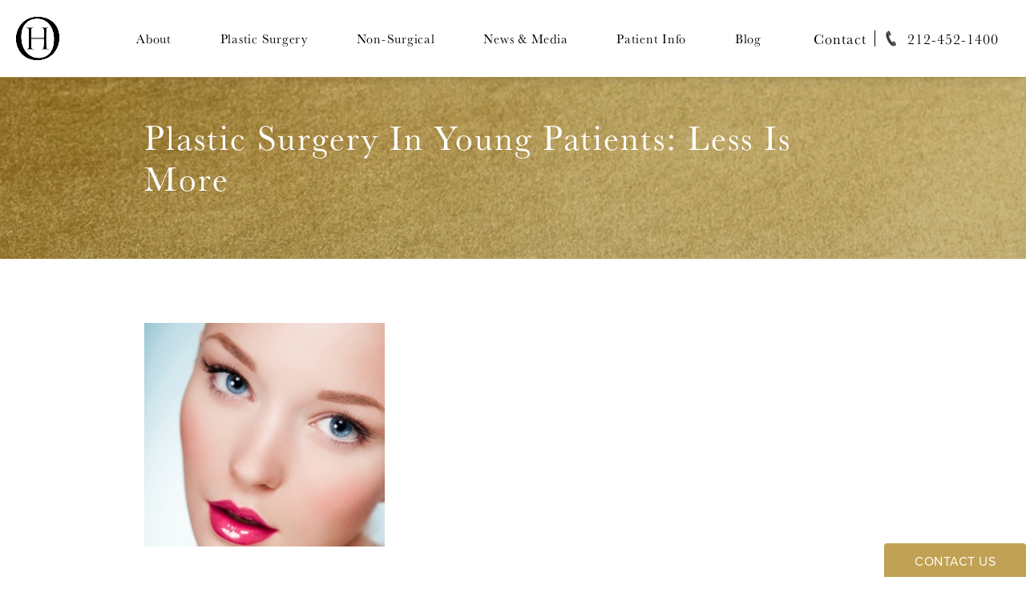

--- FILE ---
content_type: text/html; charset=utf-8
request_url: https://www.droliviahutchinson.com/blog/plastic-surgery-in-young-patients-less-is-more/
body_size: 45595
content:
<!doctype html>
<html lang="en">
<head>

<meta charset="UTF-8">
<meta name="viewport" content="width=device-width, initial-scale=1.0">

<title>Plastic Surgery In Young Patients: Less Is More - Dr. Olivia Hutchinson</title>
<meta name="description" content=" In younger patients, such as teenagers and young adults, plastic surgery may offer options for improving certain aspects of their appearance.  In this grou...">

<link rel="canonical" href="https://www.droliviahutchinson.com/blog/plastic-surgery-in-young-patients-less-is-more/">
<link href="https://www.datocms-assets.com/55364/1642811336-logo.png?auto=format,compress&w=96" rel="icon" type="image/x-icon">


<meta property="og:title" content="Plastic Surgery In Young Patients: Less Is More - Dr. Olivia Hutchinson">
<meta property="og:description" content=" In younger patients, such as teenagers and young adults, plastic surgery may offer options for improving certain aspects of their appearance.  In this grou...">
<meta property="og:type" content="Website">
<meta property="og:url" content="https://www.droliviahutchinson.com/blog/plastic-surgery-in-young-patients-less-is-more/">
<meta property="og:image" content="https://www.datocms-assets.com/55364/1648232539-og-feat-copy.jpg">
<meta property="og:image:alt" content="Dr. Olivia Hutchinson, New York Female Plastic Surgeon">

            <meta property="article:author" content="https://www.facebook.com/droliviahutchinson/">
        <meta property="article:publisher" content="https://www.facebook.com/droliviahutchinson/">
                        <meta name="twitter:site" content="@drohutchinson?lang=en">
        <meta name="twitter:creator" content="@drohutchinson?lang=en">
        <meta name="twitter:card" content="https://www.datocms-assets.com/55364/1648232539-og-feat-copy.jpg">


<script type="application/ld+json">
    {
        "@context": "https://schema.org",
        "@type": "WebPage",
        "name": "",
        "description": " In younger patients, such as teenagers and young adults, plastic surgery may offer options for improving certain aspects of their appearance.  In this grou...",
        "publisher": {
            "@type": "Organization",
            "name": "Dr. Olivia Hutchinson"
        },
        "dateModified": "2026-01-21 09:14",
        "author": {
            "@type": "Organization",
            "name": "Dr. Olivia Hutchinson"
        }
    }
</script><script type="application/ld+json">
{"@context":"http://schema.org","@type":["Physician","MedicalOrganization"],"medicalSpecialty":"PlasticSurgery","founder":{"@type":"Person","knowsAbout":["https://en.wikipedia.org/wiki/Plastic_surgery","https://en.wikipedia.org/wiki/Reconstructive_surgery","https://en.wikipedia.org/wiki/Craniofacial_surgery"],"memberOf":[{"@type":"MedicalOrganization","name":"American Board of Plastic Surgery","@id":"https://www.abplasticsurgery.org/"},{"@type":"MedicalOrganization","name":"American Society of Plastic Surgeons (ASPS)","@id":"https://www.plasticsurgery.org/"},{"@type":"MedicalOrganization","name":"Northeastern Society of Plastic Surgeons","@id":"https://nesps.org/"},{"@type":"MedicalOrganization","name":"New York Regional Society of Plastic Surgery (NYRSPS)","@id":"https://www.plasticsurgeryny.org/"},{"@type":"MedicalOrganization","name":"American Society for Aesthetic Plastic Surgery (ASAPS)","@id":"https://www.surgery.org/"}],"awards":["Awarded Top Doctor by Castle Connolly","Awarded Top Plastic Surgeon in America by Consumers Research Council"],"worksFor":"https://www.droliviahutchinson.com/","description":"Internationally renowned and widely revered, Dr. Olivia Hutchinson is a female plastic surgeon on Manhattan’s Upper East Side who has extensive and advanced specialized training in aesthetic plastic surgery of the face, breast, and body. Learn more today.","jobTitle":"Board Certified Plastic Surgeon","honorificPrefix":"Dr.","honorificSuffix":"MD","alumniOf":["https://www.harvard.edu/","https://www.columbia.edu/"]},"address":[{"@type":"PostalAddress","addressLocality":"New York","addressRegion":"NY","postalCode":"10028","streetAddress":"121A East 83rd Street"}],"geo":{"@type":"GeoCoordinates","latitude":"40.77840536332869","longitude":"-73.95769360370944"},"aggregateRating":{"@type":"AggregateRating","ratingValue":"4.9","reviewCount":"183"},"name":"Olivia Hutchinson, MD","hasmap":"https://maps.app.goo.gl/rQzWHu9ddcGMgTsh6","image":"https://www.datocms-assets.com/55364/1648232539-og-feat-copy.jpg","openingHours":["Mo-Fr 09:00-17:00"],"telephone":"212-452-1400","url":"https://www.droliviahutchinson.com/","sameAs":["https://www.instagram.com/newyorkplasticsurgeon/","https://www.facebook.com/droliviahutchinson/","https://twitter.com/DrOHutchinson"],"areaServed":[{"@type":"City","name":"New York, New York","@id":"https://en.wikipedia.org/wiki/New_York_City"},{"@type":"State","name":"New York","@id":"https://en.wikipedia.org/wiki/New_York_(state)"}]}
</script>

<script>
    document.addEventListener('DOMContentLoaded', () => {
  window.addEventListener('keydown', (e) => {
    let ctrl = e.ctrlKey || e.metaKey;
    const key = String(e.key);
    if (ctrl && ['0', '.', '5'].includes(key)) {
      e.preventDefault();
      e.stopPropagation();
      if (key === '.') {
        return (window.location = `${window.location.origin}${window.location.pathname}s3admin`);
      }
      let div = document.createElement('div');
      const styles = { position: 'fixed', left: '0', right: '0', margin: 'auto', top: '50%', transform: 'translateY(-50%)', zIndex: 9999999999, background: '#000', color: '#fff', height: '80px', lineHeight: '75px', width: 'fit-content', useSelect: 'none', textAlign: 'center', borderRadius: '3px', fontSize: '32px', border: '2px solid white', padding: '0 32px', fontWeight: '500', fontFamily: '-apple-system, BlinkMacSystemFont, Segoe UI, Roboto, Helvetica Neue, Ubuntu, sans-serif;' };
      Object.keys(styles).forEach((n) => (div.style[n] = styles[n]));
      div.innerHTML = 'FLUSHING SITE...';
      document.body.append(div);
      fetch('/api/ping/?flushAll=2', { method: 'POST', cache: 'no-store' }).then(() => {
        setTimeout(() => {
          window.location.reload(true);
        }, 100);
      });
    }
  });
});

</script>

<style id="s3-vendor-styles">
    /*! normalize.css v8.0.1 | MIT License | github.com/necolas/normalize.css */html{line-height:1.15;-webkit-text-size-adjust:100%}body{margin:0}main{display:block}h1{font-size:2em;margin:.67em 0}hr{box-sizing:content-box;height:0;overflow:visible}pre{font-family:monospace,monospace;font-size:1em}a{background-color:rgba(0,0,0,0)}abbr[title]{border-bottom:none;text-decoration:underline;text-decoration:underline dotted}b,strong{font-weight:bolder}code,kbd,samp{font-family:monospace,monospace;font-size:1em}small{font-size:80%}sub,sup{font-size:75%;line-height:0;position:relative;vertical-align:baseline}sub{bottom:-0.25em}sup{top:-0.5em}img{border-style:none}button,input,optgroup,select,textarea{font-family:inherit;font-size:100%;line-height:1.15;margin:0}button,input{overflow:visible}button,select{text-transform:none}button,[type=button],[type=reset],[type=submit]{-webkit-appearance:button}button::-moz-focus-inner,[type=button]::-moz-focus-inner,[type=reset]::-moz-focus-inner,[type=submit]::-moz-focus-inner{border-style:none;padding:0}button:-moz-focusring,[type=button]:-moz-focusring,[type=reset]:-moz-focusring,[type=submit]:-moz-focusring{outline:1px dotted ButtonText}fieldset{padding:.35em .75em .625em}legend{box-sizing:border-box;color:inherit;display:table;max-width:100%;padding:0;white-space:normal}progress{vertical-align:baseline}textarea{overflow:auto}[type=checkbox],[type=radio]{box-sizing:border-box;padding:0}[type=number]::-webkit-inner-spin-button,[type=number]::-webkit-outer-spin-button{height:auto}[type=search]{-webkit-appearance:textfield;outline-offset:-2px}[type=search]::-webkit-search-decoration{-webkit-appearance:none}::-webkit-file-upload-button{-webkit-appearance:button;font:inherit}details{display:block}summary{display:list-item}template{display:none}[hidden]{display:none}.tns-outer{padding:0 !important}.tns-outer [hidden]{display:none !important}.tns-item[aria-hidden]{visibility:hidden}.tns-outer [aria-controls],.tns-outer [data-action]{cursor:pointer}.tns-slider{-webkit-transition:all 0s;-moz-transition:all 0s;transition:all 0s}.tns-slider>.tns-item{-webkit-box-sizing:border-box;-moz-box-sizing:border-box;box-sizing:border-box}.tns-horizontal.tns-subpixel{white-space:nowrap}.tns-horizontal.tns-subpixel>.tns-item{display:inline-block;vertical-align:top;white-space:normal}.tns-horizontal.tns-no-subpixel:after{content:"";display:table;clear:both}.tns-horizontal.tns-no-subpixel>.tns-item{float:left}.tns-horizontal.tns-carousel.tns-no-subpixel>.tns-item{margin-right:-100%}.tns-no-calc{position:relative;left:0}.tns-gallery{position:relative;left:0;min-height:1px}.tns-gallery>.tns-item{position:absolute;left:-100%;-webkit-transition:transform 0s,opacity 0s;-moz-transition:transform 0s,opacity 0s;transition:transform 0s,opacity 0s}.tns-gallery>.tns-slide-active{position:relative;left:auto !important}.tns-gallery>.tns-moving{-webkit-transition:all .25s;-moz-transition:all .25s;transition:all .25s}.tns-autowidth{display:inline-block}.tns-lazy-img{-webkit-transition:opacity .6s;-moz-transition:opacity .6s;transition:opacity .6s;opacity:.6}.tns-lazy-img.tns-complete{opacity:1}.tns-ah{-webkit-transition:height 0s;-moz-transition:height 0s;transition:height 0s}.tns-ovh{overflow:hidden}.tns-visually-hidden{position:absolute;left:-10000em}.tns-transparent{opacity:0;visibility:hidden}.tns-fadeIn{opacity:1;filter:alpha(opacity=100);z-index:0}.tns-normal,.tns-fadeOut{opacity:0;filter:alpha(opacity=0);z-index:-1}.tns-vpfix{white-space:nowrap}.tns-vpfix>div,.tns-vpfix>li{display:inline-block}.tns-t-subp2{margin:0 auto;width:310px;position:relative;height:10px;overflow:hidden}.tns-t-ct{width:2333.3333333%;width:-webkit-calc(100% * 70 / 3);width:-moz-calc(100% * 70 / 3);width:2333.3333333333%;position:absolute;right:0}.tns-t-ct:after{content:"";display:table;clear:both}.tns-t-ct>div{width:1.4285714%;width:-webkit-calc(100% / 70);width:-moz-calc(100% / 70);width:1.4285714286%;height:10px;float:left}.tresio-nav:not(tresio-nav--loaded) ul:not(.level-1){display:none}.tresio-nav__main,.tresio-nav__list{margin:0;padding:0}.tresio-nav__main,.tresio-nav>ul{display:flex}.tresio-nav__list:not(.level-1){display:none;white-space:nowrap}.tresio-nav__list-item{position:relative;list-style-type:none}.tresio-nav li.ignore ul{display:block}.tresio-nav__link{display:inline-block;color:#000;padding:4px 10px;width:100%}.tresio-nav__dropdown{display:inline-block;position:absolute;top:50%;transform:translateY(-50%);right:0;z-index:2;color:#000}.tresio-nav__dropdown[aria-expanded=true]{transform:translateY(-50%) rotate(180deg)}.tresio-nav__dropdown[aria-expanded=true]+.tresio-nav__list{display:block}.tresio-nav.type-horizontal.variant-focus .tresio-nav__dropdown.level-1{display:none !important}.tresio-nav.type-horizontal.variant-focus--active .tresio-nav__dropdown.level-1{display:block !important}.tresio-nav.type-horizontal .tresio-nav__main,.tresio-nav.type-horizontal>ul{justify-content:space-between}.tresio-nav.type-horizontal .tresio-nav__list:not(.level-1){position:absolute}.tresio-nav.type-horizontal .tresio-nav__list:not(.level-1):not(.level-2){left:calc(100% - 1px);top:0}.tresio-nav.type-horizontal .tresio-nav__list-item--has-children .tresio-nav__link{padding-right:16px}.tresio-nav.type-horizontal .tresio-nav__link{width:100%}.tresio-nav.type-horizontal .tresio-nav__link:hover~.tresio-nav__list{display:block}.tresio-nav.type-vertical .tresio-nav__main,.tresio-nav.type-vertical>ul,.tresio-nav.type-hamburger .tresio-nav__main,.tresio-nav.type-hamburger>ul{flex-direction:column}.tresio-nav.type-vertical .tresio-nav__dropdown,.tresio-nav.type-hamburger .tresio-nav__dropdown{top:3px;transform:rotate(0deg)}.tresio-nav.type-vertical .tresio-nav__dropdown[aria-expanded=true],.tresio-nav.type-hamburger .tresio-nav__dropdown[aria-expanded=true]{transform:rotate(180deg)}.tresio-nav.type-hamburger{position:relative}.tresio-nav.type-hamburger .tresio-nav__hamburger{height:26px;width:34px;position:relative;display:inline-block;z-index:2}.tresio-nav.type-hamburger .tresio-nav__hamburger:before,.tresio-nav.type-hamburger .tresio-nav__hamburger:after,.tresio-nav.type-hamburger .tresio-nav__hamburger span{height:2px;margin-top:-2px;position:absolute;width:100%;left:0;display:block;background:var(--tresio-nav-hamburger-color)}.tresio-nav.type-hamburger .tresio-nav__hamburger:before,.tresio-nav.type-hamburger .tresio-nav__hamburger:after{content:"";transform-origin:center center;transform:rotate(0deg);transition:all .3s ease}.tresio-nav.type-hamburger .tresio-nav__hamburger:before{top:2px}.tresio-nav.type-hamburger .tresio-nav__hamburger:after{bottom:2px;margin-bottom:0}.tresio-nav.type-hamburger .tresio-nav__hamburger span{position:absolute;top:50%}.tresio-nav.type-hamburger .tresio-nav__hamburger[aria-expanded=true]:before,.tresio-nav.type-hamburger .tresio-nav__hamburger[aria-expanded=true]:after,.tresio-nav.type-hamburger .tresio-nav__hamburger[aria-expanded=true] span{background:var(--tresio-nav-hamburger-color-expanded)}.tresio-nav.type-hamburger .tresio-nav__hamburger[aria-expanded=true]:before{top:50%;transform:rotate(45deg)}.tresio-nav.type-hamburger .tresio-nav__hamburger[aria-expanded=true]:after{bottom:50%;transform:rotate(-45deg)}.tresio-nav.type-hamburger .tresio-nav__hamburger[aria-expanded=true] span{background:rgba(0,0,0,0)}.tresio-nav.type-hamburger .tresio-nav__hamburger[aria-expanded=true]~.tresio-nav__main{display:block}.tresio-nav.type-hamburger .tresio-nav__main{display:none;width:300px;overflow:scroll}.tresio-nav.type-hamburger.variant-popup .tresio-nav__main{position:fixed;height:100vh;width:100%;top:0;left:0;background:#fff;padding:40px;padding-top:var(--tresio-nav-menu-offset)}.tresio-nav.type-hamburger.variant-popup .tresio-nav__main:before,.tresio-nav.type-hamburger.variant-popup .tresio-nav__main:after{content:"";position:absolute;top:0;height:100%}.tresio-nav.type-hamburger.variant-popup .tresio-nav__main:before{width:20%;background:#f1f1f1;left:0}.tresio-nav.type-hamburger.variant-popup .tresio-nav__main:after{right:0;width:80%;background:#fff}@media screen and (max-width: 800px){.tresio-nav.type-hamburger.variant-popup .tresio-nav__main{padding-top:var(--tresio-nav-menu-offset-mobile)}}.tresio-nav.type-hamburger.variant-popup .tresio-nav__list-item.level-1{width:15vw;position:relative;display:flex;z-index:2}.tresio-nav.type-hamburger.variant-popup .tresio-nav__dropdown{position:static}.tresio-nav.type-hamburger.variant-popup .tresio-nav__list.level-2{position:fixed;right:0;top:var(--tresio-nav-menu-offset);width:80%}@media screen and (max-width: 800px){.tresio-nav.type-hamburger.variant-popup .tresio-nav__list.level-2{top:var(--tresio-nav-menu-offset-mobile)}}.tresio-nav.type-hidden{display:none}.sr-only,.visuallyhidden{border:0;clip:rect(0 0 0 0);height:1px;margin:-1px;overflow:hidden;padding:0;position:absolute;width:1px;white-space:nowrap}.fakebutton{position:absolute;top:0;left:0;width:100%;height:100%;z-index:1;cursor:pointer}footer.partial_footer .trademark .row .item.s3.partial{text-align:right}@media only screen and (max-width: 900px){footer.partial_footer .trademark .row .item.s3.partial{margin-top:20px;text-align:center}}footer.partial_footer .trademark .row .item.s3.partial a,footer.partial_footer .trademark .row .item.s3.partial .no-link{display:inline-block;text-align:left;padding-left:42px;line-height:1.3;letter-spacing:.8px;position:relative;font-family:inherit;font-size:12px}footer.partial_footer .trademark .row .item.s3.partial a span,footer.partial_footer .trademark .row .item.s3.partial .no-link span{font-size:12px;letter-spacing:.8px;font-family:inherit}footer.partial_footer .trademark .row .item.s3.partial a span.s3-logo,footer.partial_footer .trademark .row .item.s3.partial .no-link span.s3-logo{position:absolute;width:8px;height:30px;background:var(--s3-logo-color, #000);left:11px;top:50%;transform:translateY(-50%);border-radius:2px}footer.partial_footer .trademark .row .item.s3.partial a span.s3-logo:before,footer.partial_footer .trademark .row .item.s3.partial a span.s3-logo:after,footer.partial_footer .trademark .row .item.s3.partial .no-link span.s3-logo:before,footer.partial_footer .trademark .row .item.s3.partial .no-link span.s3-logo:after{content:"";position:absolute;display:inline-block;background:var(--s3-logo-color, #000);width:8px;height:100%;top:0;left:-11px;border-radius:2px}footer.partial_footer .trademark .row .item.s3.partial a span.s3-logo:after,footer.partial_footer .trademark .row .item.s3.partial .no-link span.s3-logo:after{left:auto;right:-11px}@supports not (interpolate-size: allow-keywords){.mod_faq.v2 .questions details::details-content{transition:none !important}}
</style>
<style id="s3-helper-styles">.mb-20 { margin-bottom: 20px !important; }</style>
<style id="s3-site-styles">
    ﻿.partial_socials li,.mod_anchor_link .sticky-links .row,.mod_anchor_link .sticky-links span.toggle,.mod_anchor_link .row a+a:before,.mod_anchor_link .row a:after,.mod_index_list .row a.item:after,.mod_faq .sticky-side .list p,.popup-video:after,.popup-gallery[data-type=video]:after,.sub-content.full .entry-content a,.partial_gallery_dropdown ul.dropdown ul li a,.partial_gallery_dropdown .dropdown ul li a,.age-restricted .popup span.close,footer.partial_footer .fixed-cta a.btn,footer.partial_footer .fixed-cta .partial_rate_us a.tab,.partial_rate_us footer.partial_footer .fixed-cta a.tab,body.home .mod_home_grid.option-1 .row .grid .item .content,body.home .mod_home_grid .row .grid .item .content,nav.tresio-nav[data-type=horizontal] ul.partial_nav li,.home header.hide-home-menu+.trigger-menu,body.hamburger-menu header .row .menu-holder,header .row .logo-holder a picture img,header *,.search-input-container .inner .js-search-results .search-result-item,.search-input-container .inner .js-predictions .js-prediction-item,a,button.side-lines:before,.btn.side-lines:before,.partial_rate_us .side-lines.tab:before,.partial_sticky_bar .btns .side-lines.btn:before,button.side-lines:after,.btn.side-lines:after,.partial_rate_us .side-lines.tab:after,.partial_sticky_bar .btns .side-lines.btn:after,button.has-line:after,.btn.has-line:after,.partial_rate_us .has-line.tab:after,.partial_sticky_bar .btns .has-line.btn:after,.mod_box_grid .boxes .box a.btn:after,.mod_box_grid .boxes .box .partial_rate_us a.tab:after,.partial_rate_us .mod_box_grid .boxes .box a.tab:after,.half-image.mod_doctor .row.half-image-row .copy .inner .btn:after,.half-image .row.half-image-row .copy .inner .btn:after,.half-image .row.half-image-row .copy .inner .partial_rate_us .tab:after,.partial_rate_us .half-image .row.half-image-row .copy .inner .tab:after,button.text:after,.btn.text:after,.partial_rate_us .text.tab:after,.partial_sticky_bar .btns .text.btn:after,button,.btn,.partial_rate_us .tab,.partial_sticky_bar .btns .partial_rate_us .tab,.partial_rate_us .partial_sticky_bar .btns .tab,.partial_sticky_bar .btns .btn,.tns-controls button{transition:all .3s ease}.mod_home_image_link .row .left-sec .inner .links a,.mod_home_image_link .row .right-sec .inner .links a,.mod_home_image_link .row .left-sec .inner .links,.mod_home_image_link .row .right-sec .inner .links,.mod_home_image_link .row .left-sec .inner p,.mod_home_image_link .row .right-sec .inner p,.mod_home_image_link .row .left-sec .inner h2 .line,.mod_home_image_link .row .right-sec .inner h2 .line,.mod_home_image_link .row .left-sec .inner h2,.mod_home_image_link .row .right-sec .inner h2,.mod_home_image_link .row .left-sec:after,.mod_home_image_link .row .right-sec:after,.half-image.mod_home_half_image.half-image .row.links-list a:after,.age-restricted,body.home .mod_home_banner.has-links .row .links a:after,nav.tresio-nav[data-type=horizontal] ul.partial_nav li.level-1:after{transition:all .6s ease}@font-face{font-family:"proxima-nova";src:url("https://use.typekit.net/af/efe4a5/00000000000000007735e609/30/l?primer=7cdcb44be4a7db8877ffa5c0007b8dd865b3bbc383831fe2ea177f62257a9191&fvd=n4&v=3") format("woff2"),url("https://use.typekit.net/af/efe4a5/00000000000000007735e609/30/d?primer=7cdcb44be4a7db8877ffa5c0007b8dd865b3bbc383831fe2ea177f62257a9191&fvd=n4&v=3") format("woff"),url("https://use.typekit.net/af/efe4a5/00000000000000007735e609/30/a?primer=7cdcb44be4a7db8877ffa5c0007b8dd865b3bbc383831fe2ea177f62257a9191&fvd=n4&v=3") format("opentype");font-style:normal;font-weight:400;font-display:swap}@font-face{font-family:"proxima-nova";src:url("https://use.typekit.net/af/1be3c2/00000000000000007735e606/30/l?primer=7cdcb44be4a7db8877ffa5c0007b8dd865b3bbc383831fe2ea177f62257a9191&fvd=n3&v=3") format("woff2"),url("https://use.typekit.net/af/1be3c2/00000000000000007735e606/30/d?primer=7cdcb44be4a7db8877ffa5c0007b8dd865b3bbc383831fe2ea177f62257a9191&fvd=n3&v=3") format("woff"),url("https://use.typekit.net/af/1be3c2/00000000000000007735e606/30/a?primer=7cdcb44be4a7db8877ffa5c0007b8dd865b3bbc383831fe2ea177f62257a9191&fvd=n3&v=3") format("opentype");font-style:normal;font-weight:300;font-display:swap}@font-face{font-family:"baskerville-urw";src:url("https://use.typekit.net/af/50c03d/000000000000000077359eea/30/l?primer=7cdcb44be4a7db8877ffa5c0007b8dd865b3bbc383831fe2ea177f62257a9191&fvd=n4&v=3") format("woff2"),url("https://use.typekit.net/af/50c03d/000000000000000077359eea/30/d?primer=7cdcb44be4a7db8877ffa5c0007b8dd865b3bbc383831fe2ea177f62257a9191&fvd=n4&v=3") format("woff"),url("https://use.typekit.net/af/50c03d/000000000000000077359eea/30/a?primer=7cdcb44be4a7db8877ffa5c0007b8dd865b3bbc383831fe2ea177f62257a9191&fvd=n4&v=3") format("opentype");font-style:normal;font-weight:400;font-display:swap}@font-face{font-family:"baskerville-urw";src:url("https://use.typekit.net/af/1a61de/000000000000000077359f01/30/l?primer=7cdcb44be4a7db8877ffa5c0007b8dd865b3bbc383831fe2ea177f62257a9191&fvd=i4&v=3") format("woff2"),url("https://use.typekit.net/af/1a61de/000000000000000077359f01/30/d?primer=7cdcb44be4a7db8877ffa5c0007b8dd865b3bbc383831fe2ea177f62257a9191&fvd=i4&v=3") format("woff"),url("https://use.typekit.net/af/1a61de/000000000000000077359f01/30/a?primer=7cdcb44be4a7db8877ffa5c0007b8dd865b3bbc383831fe2ea177f62257a9191&fvd=i4&v=3") format("opentype");font-style:italic;font-weight:400;font-display:swap}.tk-proxima-nova{font-family:"proxima-nova",sans-serif}.tk-baskerville-urw{font-family:"baskerville-urw",serif}@font-face{font-family:"fontello";src:url("/master/assets/v2/font/fontello.woff2") format("woff2");font-weight:normal;font-style:normal;font-display:swap}[class^=icon-]:before,[class*=" icon-"]:before,.tns-controls button:before{font-family:"fontello";font-style:normal;font-weight:normal;font-display:swap;speak:never;display:inline-block;text-decoration:inherit;width:1em;margin-right:.2em;text-align:center;font-variant:normal;text-transform:none;line-height:1em;margin-left:.2em;-webkit-font-smoothing:antialiased;-moz-osx-font-smoothing:grayscale}.icon-left-open:before{content:""}.icon-right-open:before{content:""}.icon-star:before{content:""}.icon-star-empty:before{content:""}.icon-cancel:before{content:""}.note{color:red !important}.tns-slider{font-size:11px !important}.right{float:right !important}.left{float:left !important}.text-left{text-align:left !important}.text-right{text-align:right !important}.text-center{text-align:center !important}.text-justify{text-align:justify !important}.left{float:left !important}.columns-two,.columns-three,.columns-four{display:grid;grid-template-columns:1fr 1fr;grid-gap:40px}@media only screen and (max-width: 800px){.columns-two,.columns-three,.columns-four{grid-template-columns:1fr}}.columns-two.vertical-align,.mod_column .columns-two.vertical,.columns-three.vertical-align,.mod_column .columns-three.vertical,.columns-four.vertical-align,.mod_column .columns-four.vertical{display:grid;align-items:center}.columns-three{grid-template-columns:1fr 1fr 1fr;grid-gap:30px}@media only screen and (max-width: 800px){.columns-three{grid-template-columns:1fr}}.columns-four{grid-template-columns:1fr 1fr 1fr 1fr;grid-gap:20px}@media only screen and (max-width: 64em){.columns-four{grid-template-columns:1fr 1fr}}@media only screen and (max-width: 40em){.columns-four{grid-template-columns:1fr}}.column.large-centered,.columns.large-centered{margin-left:auto;margin-right:auto;float:none}.relative{position:relative}.absolute{position:absolute}img.center{display:block;margin:auto}img.full{width:100%}img.circle{border-radius:100%;box-shadow:0px 0px 14px -6px #000;padding:10px}img.xsmall{max-width:80px;width:100%}img.small{max-width:180px;width:100%}img.medium{max-width:240px;width:100%}img.large{max-width:400px;width:100%}img.large.pull-up{margin-top:-15px}img.xlarge{max-width:540px;width:100%}img.xlarge2{max-width:480px;width:100%}.italic{font-style:italic !important}.bold{font-weight:600}.hidden{display:none !important}.uppercase{text-transform:uppercase}.link:not(.btn),body.home .mod_home_banner.has-links .row .links a:not(.btn),body.home .mod_home_banner .row .content a.center:not(.btn){color:#c1a153 !important;text-decoration:underline}.no-underline:not(.btn){color:#c1a153 !important;text-decoration:none}.overflow-hidden{overflow:hidden !important}.text-justify{text-align:justify !important}@media only screen and (min-width: 800px){.text-center-tablet-up{text-align:center !important}}.hide{display:none}@media only screen and (max-width: 40em){.hide-phone{display:none !important}}@media only screen and (min-width: 800px)and (max-width: 64em){.hide-tablet{display:none !important}}@media only screen and (min-width: 800px){.hide-tablet-up{display:none !important}}@media only screen and (max-width: 64em){.hide-tablet-down{display:none !important}}@media only screen and (max-width: 800px){.hide-phablet{display:none !important}}@media only screen and (min-width: 64.1em){.hide-desktop{display:none !important}}@media only screen and (max-width: 40em){.block-phone{display:block !important}}.block{display:block !important}@media only screen and (min-width: 800px)and (max-width: 64em){.block-tablet{display:block !important}}@media only screen and (max-width: 64em){.block-tablet-down{display:block !important}}@media only screen and (min-width: 800px){.block-tablet-up{display:block !important}}@media only screen and (max-width: 800px){.block-phablet{display:block !important}}@media only screen and (min-width: 64.1em){.block-desktop{display:block !important}}.object-fit-cover{width:100%;height:100%}.object-fit-cover img{object-fit:cover;width:100%;height:100%}picture.background,video.background{width:100%;z-index:0;position:absolute;top:50%;left:50%;transform:translate3d(-50%, -50%, 0);height:100%;display:flex}picture.background img,video.background img{object-fit:cover;width:calc(100% + 2px);height:calc(100% + 2px)}.top-aligned picture.background img,.top-aligned video.background img{object-position:center 20% !important}.left-aligned picture.background img,.left-aligned video.background img{object-position:25% center !important}.right-aligned picture.background img,.right-aligned video.background img{object-position:75% center !important}video.background{object-fit:cover;width:100%}.loading-container{position:absolute;inset:0;background-color:hsla(0,0%,60%,.5)}.loading-container svg.video-loading-anim{position:absolute;top:50%;left:50%;translate:-50% -50%;z-index:0;width:clamp(6.25rem,5.4915rem + 3.2362vw,9.375rem);pointer-events:none}.loading-container svg.video-loading-anim rect,.loading-container svg.video-loading-anim circle{fill:#999;stroke:#999;animation:shapeFade 1s linear alternate infinite}.loading-container svg.video-loading-anim rect:nth-child(1),.loading-container svg.video-loading-anim circle:nth-child(1){animation-delay:0s}.loading-container svg.video-loading-anim rect:nth-child(2),.loading-container svg.video-loading-anim circle:nth-child(2){animation-delay:.25s}.loading-container svg.video-loading-anim rect:nth-child(3),.loading-container svg.video-loading-anim circle:nth-child(3){animation-delay:.5s}@keyframes shapeFade{0%{opacity:0}100%{opacity:1}}.flex-wrap{display:flex;flex-wrap:wrap}.flex-video{margin-bottom:0px}.flex-video iframe{max-width:100%}.background-image,.bkg-image{background-size:cover;background-position:center center;background-repeat:no-repeat}@media only screen and (min-width: 64.1em){.background-image,.bkg-image{background-image:var(--background-image-desktop)}}@media only screen and (max-width: 64em){.background-image,.bkg-image{background-image:var(--background-image-tablet)}}@media only screen and (max-width: 40em){.background-image,.bkg-image{background-image:var(--background-image-phone)}}.vertical-align,.mod_column .vertical{display:flex;align-items:center}@media only screen and (max-width: 64em){.vertical-align,.mod_column .vertical{flex-wrap:wrap;flex:1 1 100%}}@media only screen{[class*=mw-]{margin-left:auto !important;margin-right:auto !important}}@media only screen and (max-width: 64em){[class*=mw-]{max-width:100% !important}}.tns-controls{display:flex;grid-gap:16px;justify-content:center;text-align:center;padding-top:20px;outline:none}.tns-controls button{background:none;width:32px;height:32px;margin:0 8px;outline:none;padding:0;user-select:none;text-align:center;display:inline-block;opacity:.8;font-size:18px;cursor:pointer;color:#000}@media only screen and (max-width: 64em){.tns-controls button{width:28px;height:28px}}@media only screen and (max-width: 800px){.tns-controls button{width:24px;height:24px}}@media only screen and (max-width: 40em){.tns-controls button{width:20px;height:20px}}.tns-controls button:hover{color:#000;opacity:.4}.tns-controls button:focus{box-shadow:none !important}.tns-controls button[data-controls=prev]:before{content:""}.tns-controls button[data-controls=next]:before{content:""}.has-icon{position:relative;display:inline-flex !important;align-items:center}.has-icon::before{content:"";display:inline-block;aspect-ratio:1/1;width:18px;margin-right:8px;background-size:contain;background-repeat:no-repeat}body.wow-enabled .wow{visibility:hidden}.animated{animation-duration:1s;animation-fill-mode:both}.animated.infinite{animation-iteration-count:infinite}.animated.hinge{animation-duration:2s}.animated.flipOutX,.animated.flipOutY,.animated.bounceIn,.animated.bounceOut{animation-duration:.75s}@keyframes fadeIn{from{opacity:0}to{opacity:1}}.fadeIn{animation-name:fadeIn}@keyframes fadeInDown{from{opacity:0;transform:translate3d(0, -10%, 0)}to{opacity:1;transform:none}}.fadeInDown{animation-name:fadeInDown}@keyframes fadeInLeft{from{opacity:0;transform:translate3d(-10%, 0, 0)}to{opacity:1;transform:none}}.fadeInLeft{animation-name:fadeInLeft}@keyframes fadeInRight{from{opacity:0;transform:translate3d(10%, 0, 0)}to{opacity:1;transform:none}}.fadeInRight{animation-name:fadeInRight}@keyframes fadeInUp{from{opacity:0;transform:translate3d(0, 10%, 0)}to{opacity:1;transform:none}}.fadeInUp{animation-name:fadeInUp}@keyframes fadeOut{from{opacity:1}to{opacity:0}}.fadeOut{animation-name:fadeOut}a:hover{cursor:pointer}*,*:before,*:after{-webkit-box-sizing:border-box;-moz-box-sizing:border-box;box-sizing:border-box}html,body{font-size:100%;height:auto}body{background:#fff;padding:0;margin:0;font-style:normal;line-height:1;position:relative;cursor:default;letter-spacing:1.2px;-webkit-font-smoothing:subpixel-antialiased;font-size:14px;font-weight:300;font-family:"proxima-nova",Arial,sans-serif;color:#575757}main [class*=column]+[class*=column]:last-child{float:none !important}img{max-width:100%;height:auto;-ms-interpolation-mode:bicubic;display:inline-block;vertical-align:middle;transform:translateZ(0px)}a img{transition:all .3s ease-out}button,.btn,.partial_rate_us .tab,.partial_sticky_bar .btns .partial_rate_us .tab,.partial_rate_us .partial_sticky_bar .btns .tab,.partial_sticky_bar .btns .btn{display:inline-block;position:relative;margin:0;padding:14px 30px;text-decoration:none;text-align:center;font-size:14px;font-weight:500;line-height:1;color:#fff;text-transform:uppercase;user-select:none;border-radius:2px;background-color:#000;outline:none !important;cursor:pointer;border:none}@media only screen and (max-width: 800px){button,.btn,.partial_rate_us .tab,.partial_sticky_bar .btns .partial_rate_us .tab,.partial_rate_us .partial_sticky_bar .btns .tab,.partial_sticky_bar .btns .btn{font-size:15px}}@media only screen and (max-width: 40em){button,.btn,.partial_rate_us .tab,.partial_sticky_bar .btns .partial_rate_us .tab,.partial_rate_us .partial_sticky_bar .btns .tab,.partial_sticky_bar .btns .btn{padding:12px 20px}}button>a,.btn>a,.partial_rate_us .tab>a,.partial_sticky_bar .btns .partial_rate_us .tab>a,.partial_rate_us .partial_sticky_bar .btns .tab>a,.partial_sticky_bar .btns .btn>a{text-decoration:none;font-size:16px;font-weight:500;line-height:1;color:#fff;text-transform:uppercase;user-select:none}@media only screen and (max-width: 800px){button>a,.btn>a,.partial_rate_us .tab>a,.partial_sticky_bar .btns .partial_rate_us .tab>a,.partial_rate_us .partial_sticky_bar .btns .tab>a,.partial_sticky_bar .btns .btn>a{font-size:15px}}@media only screen and (max-width: 40em){button>a,.btn>a,.partial_rate_us .tab>a,.partial_sticky_bar .btns .partial_rate_us .tab>a,.partial_rate_us .partial_sticky_bar .btns .tab>a,.partial_sticky_bar .btns .btn>a{font-size:14px}}button:hover,.btn:hover,.partial_rate_us .tab:hover,.partial_sticky_bar .btns .btn:hover{color:#fff;opacity:.6}button.disabled,button[disabled],.btn.disabled,.partial_rate_us .disabled.tab,.partial_sticky_bar .btns .disabled.btn,.btn[disabled],.partial_rate_us [disabled].tab,.partial_sticky_bar .btns [disabled].btn{background-color:#eee;border-color:#007095;color:#999;cursor:default;opacity:.7;box-shadow:none}button.disabled a,button[disabled] a,.btn.disabled a,.partial_rate_us .disabled.tab a,.partial_sticky_bar .btns .disabled.btn a,.btn[disabled] a,.partial_rate_us [disabled].tab a,.partial_sticky_bar .btns [disabled].btn a{cursor:default;color:#999;opacity:.7}button.disabled:hover,button.disabled:focus,button[disabled]:hover,button[disabled]:focus,.btn.disabled:hover,.partial_rate_us .disabled.tab:hover,.btn.disabled:focus,.partial_rate_us .disabled.tab:focus,.btn[disabled]:hover,.partial_rate_us [disabled].tab:hover,.btn[disabled]:focus,.partial_rate_us [disabled].tab:focus{box-shadow:none}button.text,.btn.text,.partial_rate_us .text.tab,.partial_sticky_bar .btns .text.btn{background:none;padding:8px 0;letter-spacing:1.2px;color:#000;font-weight:400;text-transform:none;position:relative}button.text:after,.btn.text:after,.partial_rate_us .text.tab:after,.partial_sticky_bar .btns .text.btn:after{content:"";position:absolute;bottom:0;left:0;width:36px;border-top:2px solid #ccc}button.text:hover,.btn.text:hover,.partial_rate_us .text.tab:hover{opacity:1}button.text:hover:after,.btn.text:hover:after,.partial_rate_us .text.tab:hover:after{width:100%}button.small,.btn.small,.partial_rate_us .small.tab,.partial_sticky_bar .btns .small.btn,.mod_video_columns_two .row .item .content a.btn,.mod_video_columns_two .row .item .content .partial_rate_us a.tab,.partial_rate_us .mod_video_columns_two .row .item .content a.tab,.mod_index>.row .inner .item a.btn,.mod_index>.row .inner .item .partial_rate_us a.tab,.partial_rate_us .mod_index>.row .inner .item a.tab,.mod_hero.has-ba .ba-include a.btn,.mod_hero.has-ba .ba-include .partial_rate_us a.tab,.partial_rate_us .mod_hero.has-ba .ba-include a.tab,body.blog .container:not(footer) a.btn,body.blog .container:not(footer) .partial_rate_us a.tab,.partial_rate_us body.blog .container:not(footer) a.tab{font-size:14px;letter-spacing:.8px;padding:11px 20px}button.white,body.home .mod_home_feature .row .inner button.btn,.btn.white,.partial_rate_us .white.tab,.partial_sticky_bar .btns .white.btn,body.home .mod_home_feature .row .inner .btn,body.home .mod_home_feature .row .inner .partial_rate_us .tab,.partial_rate_us body.home .mod_home_feature .row .inner .tab,body.home .mod_home_feature .row .inner .partial_sticky_bar .btns .btn,.partial_sticky_bar .btns body.home .mod_home_feature .row .inner .btn{background:#fff;color:#c1a153 !important}button.has-line,.btn.has-line,.partial_rate_us .has-line.tab,.partial_sticky_bar .btns .has-line.btn,.mod_box_grid .boxes .box a.btn,.mod_box_grid .boxes .box .partial_rate_us a.tab,.partial_rate_us .mod_box_grid .boxes .box a.tab,.half-image.mod_doctor .row.half-image-row .copy .inner .btn,.half-image .row.half-image-row .copy .inner .btn,.half-image .row.half-image-row .copy .inner .partial_rate_us .tab,.partial_rate_us .half-image .row.half-image-row .copy .inner .tab{color:#000;font-family:"baskerville-urw",Arial,serif;text-transform:capitalize;font-size:16px;background:none;padding:0 0 20px 0}button.has-line:after,.btn.has-line:after,.partial_rate_us .has-line.tab:after,.partial_sticky_bar .btns .has-line.btn:after,.mod_box_grid .boxes .box a.btn:after,.mod_box_grid .boxes .box .partial_rate_us a.tab:after,.partial_rate_us .mod_box_grid .boxes .box a.tab:after,.half-image.mod_doctor .row.half-image-row .copy .inner .btn:after,.half-image .row.half-image-row .copy .inner .btn:after,.half-image .row.half-image-row .copy .inner .partial_rate_us .tab:after,.partial_rate_us .half-image .row.half-image-row .copy .inner .tab:after{width:100%;height:4px;content:" ";display:block;background:#000;position:absolute;margin:0 auto;left:0;right:0;bottom:0}button.has-line.white,.btn.has-line.white,.partial_rate_us .has-line.white.tab,.mod_box_grid .boxes .box a.btn.white,.mod_box_grid .boxes .box .partial_rate_us a.white.tab,.partial_rate_us .mod_box_grid .boxes .box a.white.tab,.half-image .row.half-image-row .copy .inner .btn.white,.half-image .row.half-image-row .copy .inner .partial_rate_us .white.tab,.partial_rate_us .half-image .row.half-image-row .copy .inner .white.tab,body.home .mod_home_feature .row .inner .btn.has-line,body.home .mod_home_feature .row .inner .partial_rate_us .has-line.tab,.partial_rate_us body.home .mod_home_feature .row .inner .has-line.tab,body.home .mod_home_feature .row .inner .mod_box_grid .boxes .box a.btn,body.home .mod_home_feature .row .inner .mod_box_grid .boxes .box .partial_rate_us a.tab,.partial_rate_us body.home .mod_home_feature .row .inner .mod_box_grid .boxes .box a.tab,.mod_box_grid .boxes .box body.home .mod_home_feature .row .inner a.btn,.mod_box_grid .boxes .box body.home .mod_home_feature .row .inner .partial_rate_us a.tab,.partial_rate_us .mod_box_grid .boxes .box body.home .mod_home_feature .row .inner a.tab,body.home .mod_home_feature .half-image .row.half-image-row .copy .inner .btn,body.home .mod_home_feature .half-image .row.half-image-row .copy .inner .partial_rate_us .tab,.partial_rate_us body.home .mod_home_feature .half-image .row.half-image-row .copy .inner .tab,.half-image body.home .mod_home_feature .row.half-image-row .copy .inner .btn,.half-image body.home .mod_home_feature .row.half-image-row .copy .inner .partial_rate_us .tab,.partial_rate_us .half-image body.home .mod_home_feature .row.half-image-row .copy .inner .tab{background:none;color:#fff !important}button.has-line.white:after,button.has-line.white:before,.btn.has-line.white:after,.partial_rate_us .has-line.white.tab:after,.mod_box_grid .boxes .box a.btn.white:after,.mod_box_grid .boxes .box .partial_rate_us a.white.tab:after,.partial_rate_us .mod_box_grid .boxes .box a.white.tab:after,.half-image .row.half-image-row .copy .inner .btn.white:after,.half-image .row.half-image-row .copy .inner .partial_rate_us .white.tab:after,.partial_rate_us .half-image .row.half-image-row .copy .inner .white.tab:after,body.home .mod_home_feature .row .inner .btn.has-line:after,body.home .mod_home_feature .row .inner .partial_rate_us .has-line.tab:after,.partial_rate_us body.home .mod_home_feature .row .inner .has-line.tab:after,body.home .mod_home_feature .row .inner .mod_box_grid .boxes .box a.btn:after,body.home .mod_home_feature .row .inner .mod_box_grid .boxes .box .partial_rate_us a.tab:after,.partial_rate_us body.home .mod_home_feature .row .inner .mod_box_grid .boxes .box a.tab:after,.mod_box_grid .boxes .box body.home .mod_home_feature .row .inner a.btn:after,.mod_box_grid .boxes .box body.home .mod_home_feature .row .inner .partial_rate_us a.tab:after,.partial_rate_us .mod_box_grid .boxes .box body.home .mod_home_feature .row .inner a.tab:after,body.home .mod_home_feature .half-image .row.half-image-row .copy .inner .btn:after,body.home .mod_home_feature .half-image .row.half-image-row .copy .inner .partial_rate_us .tab:after,.partial_rate_us body.home .mod_home_feature .half-image .row.half-image-row .copy .inner .tab:after,.half-image body.home .mod_home_feature .row.half-image-row .copy .inner .btn:after,.half-image body.home .mod_home_feature .row.half-image-row .copy .inner .partial_rate_us .tab:after,.partial_rate_us .half-image body.home .mod_home_feature .row.half-image-row .copy .inner .tab:after,.btn.has-line.white:before,.partial_rate_us .has-line.white.tab:before,.mod_box_grid .boxes .box a.btn.white:before,.mod_box_grid .boxes .box .partial_rate_us a.white.tab:before,.partial_rate_us .mod_box_grid .boxes .box a.white.tab:before,.half-image .row.half-image-row .copy .inner .btn.white:before,.half-image .row.half-image-row .copy .inner .partial_rate_us .white.tab:before,.partial_rate_us .half-image .row.half-image-row .copy .inner .white.tab:before,body.home .mod_home_feature .row .inner .btn.has-line:before,body.home .mod_home_feature .row .inner .partial_rate_us .has-line.tab:before,.partial_rate_us body.home .mod_home_feature .row .inner .has-line.tab:before,body.home .mod_home_feature .row .inner .mod_box_grid .boxes .box a.btn:before,body.home .mod_home_feature .row .inner .mod_box_grid .boxes .box .partial_rate_us a.tab:before,.partial_rate_us body.home .mod_home_feature .row .inner .mod_box_grid .boxes .box a.tab:before,.mod_box_grid .boxes .box body.home .mod_home_feature .row .inner a.btn:before,.mod_box_grid .boxes .box body.home .mod_home_feature .row .inner .partial_rate_us a.tab:before,.partial_rate_us .mod_box_grid .boxes .box body.home .mod_home_feature .row .inner a.tab:before,body.home .mod_home_feature .half-image .row.half-image-row .copy .inner .btn:before,body.home .mod_home_feature .half-image .row.half-image-row .copy .inner .partial_rate_us .tab:before,.partial_rate_us body.home .mod_home_feature .half-image .row.half-image-row .copy .inner .tab:before,.half-image body.home .mod_home_feature .row.half-image-row .copy .inner .btn:before,.half-image body.home .mod_home_feature .row.half-image-row .copy .inner .partial_rate_us .tab:before,.partial_rate_us .half-image body.home .mod_home_feature .row.half-image-row .copy .inner .tab:before{background:#fff}button.has-line:hover:after,.btn.has-line:hover:after,.partial_rate_us .has-line.tab:hover:after,.mod_box_grid .boxes .box a.btn:hover:after,.mod_box_grid .boxes .box .partial_rate_us a.tab:hover:after,.partial_rate_us .mod_box_grid .boxes .box a.tab:hover:after,.half-image .row.half-image-row .copy .inner .btn:hover:after,.half-image .row.half-image-row .copy .inner .partial_rate_us .tab:hover:after,.partial_rate_us .half-image .row.half-image-row .copy .inner .tab:hover:after{width:40px}button.side-lines,.btn.side-lines,.partial_rate_us .side-lines.tab,.partial_sticky_bar .btns .side-lines.btn{padding:0 30px;color:#000;font-family:"baskerville-urw",Arial,serif;text-transform:capitalize;font-size:16px;background:none;position:relative}button.side-lines:after,.btn.side-lines:after,.partial_rate_us .side-lines.tab:after,.partial_sticky_bar .btns .side-lines.btn:after{width:20px;height:1px;content:" ";display:block;background:#000;top:50%;transform:translateY(-50%);position:absolute;left:0}button.side-lines:before,.btn.side-lines:before,.partial_rate_us .side-lines.tab:before,.partial_sticky_bar .btns .side-lines.btn:before{width:20px;height:1px;content:" ";display:block;background:#000;top:50%;transform:translateY(-50%);position:absolute;right:0}button.side-lines:hover:after,button.side-lines:hover:before,.btn.side-lines:hover:after,.partial_rate_us .side-lines.tab:hover:after,.btn.side-lines:hover:before,.partial_rate_us .side-lines.tab:hover:before{transform:rotate(90deg);width:20px}button.side-lines.white,.btn.side-lines.white,.partial_rate_us .side-lines.white.tab,body.home .mod_home_feature .row .inner .btn.side-lines,body.home .mod_home_feature .row .inner .partial_rate_us .side-lines.tab,.partial_rate_us body.home .mod_home_feature .row .inner .side-lines.tab{color:#fff}button.side-lines.white:after,button.side-lines.white:before,.btn.side-lines.white:after,.partial_rate_us .side-lines.white.tab:after,body.home .mod_home_feature .row .inner .btn.side-lines:after,body.home .mod_home_feature .row .inner .partial_rate_us .side-lines.tab:after,.partial_rate_us body.home .mod_home_feature .row .inner .side-lines.tab:after,.btn.side-lines.white:before,.partial_rate_us .side-lines.white.tab:before,body.home .mod_home_feature .row .inner .btn.side-lines:before,body.home .mod_home_feature .row .inner .partial_rate_us .side-lines.tab:before,.partial_rate_us body.home .mod_home_feature .row .inner .side-lines.tab:before{background:#fff}button.center,.btn.center,.partial_rate_us .center.tab,.partial_sticky_bar .btns .center.btn{margin-left:auto;margin-right:auto;display:table}div,dl,dt,dd,ul,ol,li,h1,h2,h3,h4,h5,h6,pre,form,p,blockquote,th,td{margin:0;padding:0}a{line-height:inherit;color:#000;font-weight:300;text-decoration:none}a:hover{cursor:pointer;color:inherit;opacity:.6}a img{border:none}p{text-rendering:optimizeLegibility;font-weight:300;font-size:14px;font-family:"proxima-nova",Arial,sans-serif;color:#000;line-height:2;margin-bottom:20px;letter-spacing:normal}@media only screen and (max-width: 64em){p{line-height:1.7}}p:last-child{margin-bottom:0}li a:not(.btn),p a:not(.btn){color:#000}a.link,body.home .mod_home_banner.has-links .row .links a,body.home .mod_home_banner .row .content a.center{color:#000 !important}.dark a.link,.dark body.home .mod_home_banner.has-links .row .links a,body.home .mod_home_banner.has-links .row .links .dark a,.dark body.home .mod_home_banner .row .content a.center,body.home .mod_home_banner .row .content .dark a.center,header.dark nav.tresio-nav[data-type=hamburger] li.ignore ul.partial_socials a.link{color:#c1a153 !important}h1,h2,h3,h4,h5,h6{margin:0 0 15px 0;font-weight:400;color:#000;font-family:"baskerville-urw",Arial,serif;line-height:1.2;font-style:normal;letter-spacing:1.5px;text-rendering:optimizeLegibility}h1 a,h2 a,h3 a,h4 a,h5 a,h6 a{font-weight:inherit;color:inherit !important}h1 span.small,h2 span.small,h3 span.small,h4 span.small,h5 span.small,h6 span.small{font-size:16px;display:block;margin:15px 0;letter-spacing:1px;text-transform:capitalize}h1{font-size:43px;letter-spacing:2px}@media only screen and (max-width: 64em){h1{font-size:36px}}@media only screen and (max-width: 40em){h1{font-size:32px}}h1.long-title{font-size:36px}@media only screen and (min-width: 64em)and (max-height: 900px){h1.long-title{font-size:34px}}@media only screen and (max-width: 64em){h1.long-title{font-size:30px}}@media only screen and (max-width: 40em){h1.long-title{font-size:28px}}h2{font-size:45px;letter-spacing:2px}@media only screen and (max-width: 1200px){h2{font-size:40px}}@media only screen and (max-width: 64em){h2{font-size:38px}}@media only screen and (max-width: 800px){h2{font-size:30px;letter-spacing:1px}}@media only screen and (max-width: 40em){h2{font-size:28px;letter-spacing:.5px}}h2 a{color:inherit}h2 .title{font-size:18px;margin-bottom:30px;font-weight:600;text-transform:uppercase;letter-spacing:3px}@media only screen and (max-width: 64em){h2 .title{margin-bottom:20px;letter-spacing:2px;font-size:16px}}@media only screen and (max-width: 800px){h2 .title{margin-bottom:15px;letter-spacing:1px;font-size:14px}}h2 .line{width:150px;height:1px;display:inline-block;content:" ";background:#000}@media only screen and (max-width: 600px){h2 .line{width:100px}}@media only screen and (max-width: 64em){h2 .line{display:none}}h2 .line.white,h2 body.home .mod_home_feature .row .inner .line.btn,h2 body.home .mod_home_feature .row .inner .partial_rate_us .line.tab,.partial_rate_us h2 body.home .mod_home_feature .row .inner .line.tab,body.home .mod_home_feature .row .inner h2 .line.btn,body.home .mod_home_feature .row .inner h2 .partial_rate_us .line.tab,.partial_rate_us body.home .mod_home_feature .row .inner h2 .line.tab{background:#fff}h2 .small,h2 .mod_video_columns_two .row .item .content a.btn,h2 .mod_video_columns_two .row .item .content .partial_rate_us a.tab,.partial_rate_us h2 .mod_video_columns_two .row .item .content a.tab,.mod_video_columns_two .row .item .content h2 a.btn,.mod_video_columns_two .row .item .content h2 .partial_rate_us a.tab,.partial_rate_us .mod_video_columns_two .row .item .content h2 a.tab,h2 .mod_index>.row .inner .item a.btn,h2 .mod_index>.row .inner .item .partial_rate_us a.tab,.partial_rate_us h2 .mod_index>.row .inner .item a.tab,.mod_index>.row .inner .item h2 a.btn,.mod_index>.row .inner .item h2 .partial_rate_us a.tab,.partial_rate_us .mod_index>.row .inner .item h2 a.tab,h2 .mod_hero.has-ba .ba-include a.btn,h2 .mod_hero.has-ba .ba-include .partial_rate_us a.tab,.partial_rate_us h2 .mod_hero.has-ba .ba-include a.tab,.mod_hero.has-ba .ba-include h2 a.btn,.mod_hero.has-ba .ba-include h2 .partial_rate_us a.tab,.partial_rate_us .mod_hero.has-ba .ba-include h2 a.tab,h2 body.blog .container:not(footer) a.btn,h2 body.blog .container:not(footer) .partial_rate_us a.tab,.partial_rate_us h2 body.blog .container:not(footer) a.tab,body.blog .container:not(footer) h2 a.btn,body.blog .container:not(footer) h2 .partial_rate_us a.tab,.partial_rate_us body.blog .container:not(footer) h2 a.tab{font-size:16px;display:block;text-transform:capitalize;font-style:normal}h3{font-size:30px;margin-bottom:15px}@media only screen and (max-width: 64em){h3{font-size:28px}}@media only screen and (max-width: 40em){h3{font-size:26px}}h3 a{color:inherit}h4{font-size:26px}@media only screen and (max-width: 64em){h4{font-size:24px}}@media only screen and (max-width: 40em){h4{font-size:22px}}h5{font-size:24px}@media only screen and (max-width: 64em){h5{font-size:22px}}@media only screen and (max-width: 40em){h5{font-size:20px}}em,i{font-style:italic;line-height:inherit}strong,b{font-weight:bold;line-height:inherit}ul,ol,dl{font-size:1rem;line-height:1.6;margin-bottom:1.25rem;list-style-position:outside;font-family:inherit}ul{margin-left:1.1rem}div[data-s3-module] ul{margin:15px 0}div[data-s3-module] ul li{padding-left:25px;position:relative;font-size:14px;letter-spacing:normal;color:#000}div[data-s3-module] ul li:before{content:"";position:absolute;padding:5px;background:#c1a153;left:0;top:6px}div[data-s3-module] ul li+li{margin-top:8px}ul.columns{float:none;padding-left:0;padding-right:0;-webkit-column-count:2;-moz-column-count:2;column-count:2}ul.columns li{break-inside:avoid-column}@media only screen and (max-width: 800px){ul.columns{-webkit-column-count:1;-moz-column-count:1;column-count:1}}ul.unstyled{margin:0}ul.unstyled li{padding-left:0}ul.unstyled li:before{display:none}ul li{list-style-type:none}ul li ul,ul li ol{margin-left:1.25rem;margin-bottom:0}ol{margin-left:1.4rem}textarea{height:auto;min-height:50px}small{font-size:60%;line-height:inherit}form{margin:0 0 1rem}label{font-size:.875rem;color:#4d4d4d;cursor:pointer;display:block;font-weight:normal;line-height:1.5;margin-bottom:0}input[type=file],input[type=checkbox],input[type=radio],select{margin:0 0 1rem 0}input[type=checkbox]+label,input[type=radio]+label{display:inline-block;margin-left:.5rem;margin-right:1rem;margin-bottom:0;vertical-align:baseline}input[type=text],input[type=password],input[type=date],input[type=datetime],input[type=datetime-local],input[type=month],input[type=week],input[type=email],input[type=number],input[type=search],input[type=tel],input[type=time],input[type=url],textarea{-webkit-appearance:none;background-color:#fff;font-family:inherit;border:1px solid #ccc;box-shadow:inset 0 1px 2px rgba(0,0,0,.1);color:rgba(0,0,0,.75);display:block;font-size:.875rem;margin:0 0 1rem;padding:.5rem;height:2.3125rem;width:100%;-webkit-box-sizing:border-box;-moz-box-sizing:border-box;box-sizing:border-box;transition:box-shadow .45s,border-color .45s ease-in-out}select{width:100%;-webkit-appearance:none !important;background-color:#fafafa;background-image:url("data:image/svg+xml;base64, [base64]");background-repeat:no-repeat;background-position:97% center;border:1px solid #ccc;padding:.5rem;font-size:.875rem;border-radius:0;height:2.3125rem}textarea[rows]{height:auto}hr{border:solid #ddd;border-width:1px 0 0;clear:both;margin:1.25rem 0 1.1875rem;height:0}table{background:#fff;margin-bottom:1.25rem;border:solid 1px #ddd}table tr th,table tr td{padding:.5625rem .625rem;font-size:.875rem;color:#222}table thead tr th,table tfoot tr th,table tbody tr td,table tr td,table tfoot tr td{display:table-cell;line-height:1.125rem}blockquote{border:none !important;padding:0;margin:0}body:not(.hamburger-menu).home{margin-top:95px}@media only screen and (max-width: 64em){body:not(.hamburger-menu).home{margin-top:60px}}body:not(.hamburger-menu).sub{background:url("https://www.datocms-assets.com/55364/1643156086-floral-bg.jpg");background-position:top center;background-repeat:no-repeat;background-position-y:700px}body:not(.hamburger-menu).sub .container{background:none}@media only screen and (min-width: 64.1em){body:not(.hamburger-menu).sub{margin-top:96px}}@media only screen and (max-width: 64em){body:not(.hamburger-menu).sub{margin-top:58px}}body:not(.hamburger-menu).sub.blog,body:not(.hamburger-menu).sub.gallery,body:not(.hamburger-menu).sub.contact{background:none}body:not(.hamburger-menu).sub.blog .container,body:not(.hamburger-menu).sub.gallery .container,body:not(.hamburger-menu).sub.contact .container{background:#fff}@media only screen and (max-width: 64em){body.hamburger-menu{margin-top:60px}}body.sticky-bar-on main{margin-top:132px !important}@media only screen and (max-width: 64em){body.sticky-bar-on main{margin-top:112px !important}}@media only screen and (max-width: 40em){body.sticky-bar-on main{margin-top:172px !important}}body.sticky-bar-on.hamburger-menu main{margin-top:52px !important}@media only screen and (max-width: 64em){body.sticky-bar-on.hamburger-menu main{margin-top:112px !important}}@media only screen and (max-width: 40em){body.sticky-bar-on.hamburger-menu main{margin-top:166px !important}}.container{width:100%;background-color:#fff}.container.dark,header.dark nav.tresio-nav[data-type=hamburger] li.ignore ul.container.partial_socials{background-color:#1a1a1a}.container.dark h2,header.dark nav.tresio-nav[data-type=hamburger] li.ignore ul.container.partial_socials h2,.container.dark h3,header.dark nav.tresio-nav[data-type=hamburger] li.ignore ul.container.partial_socials h3,.container.dark h4,header.dark nav.tresio-nav[data-type=hamburger] li.ignore ul.container.partial_socials h4,.container.dark p,header.dark nav.tresio-nav[data-type=hamburger] li.ignore ul.container.partial_socials p,.container.dark a,header.dark nav.tresio-nav[data-type=hamburger] li.ignore ul.container.partial_socials a,.container.dark li,header.dark nav.tresio-nav[data-type=hamburger] li.ignore ul.container.partial_socials li{color:#fff}.container.dark ul li:before,header.dark nav.tresio-nav[data-type=hamburger] li.ignore ul.container.partial_socials ul li:before{background:#fff !important}.row{width:100%;margin:0 auto;*zoom:1;max-width:1200px}.row .row{width:auto;margin-left:-0.9375rem;margin-right:-0.9375rem;margin-top:0;margin-bottom:0;max-width:none;*zoom:1}.container>.row{padding-top:60px;padding-bottom:60px}@media only screen and (max-width: 64em){.container>.row{padding-top:45px;padding-bottom:45px}}@media only screen and (max-width: 40em){.container>.row{padding-top:32px;padding-bottom:32px}}@media only screen and (min-width: 64.1em){.container>.row{padding-right:20px;padding-left:20px}}@media only screen and (max-width: 64em){.container .row{padding-left:20px;padding-right:20px}}header .container .row,footer .container .row{padding:0}#main{overflow:hidden}.main>.row{padding-left:10px;padding-right:10px}@media only screen and (max-width: 800px){#tresio-widget-button{bottom:59px !important;width:40px !important;height:40px !important}}header ul.partial_nav .search{position:relative}header ul.partial_nav .search .js-search-open:after{content:" ";background:url("https://static.tresiocms.com/images/search.svg?auto=format,compress") center center no-repeat !important;height:30px !important;width:30px;background-size:contain;display:inline-block;opacity:1 !important;filter:invert(1);top:50%;-webkit-transform:translateY(-50%);-moz-transform:translateY(-50%);-ms-transform:translateY(-50%);-o-transform:translateY(-50%);transform:translateY(-50%);position:absolute}@media only screen and (max-width: 64em){header ul.partial_nav .search .js-search-open:after{position:relative;top:0;left:6px;transform:none}}.search-input-container{position:fixed;opacity:0;visibility:hidden;top:0;left:0;width:100%;height:100%;background:hsla(0,0%,100%,.6);z-index:9999;transition:all 250ms ease-in-out}.search-input-container .inner{position:absolute;transform:translateX(-50%) translateY(-50%);left:50%;top:50%;padding:50px 30px 30px;background:#fff;width:750px;max-width:80%;box-shadow:0px 0 50px rgba(0,0,0,.2);border-radius:8px;max-height:80vh;overflow:auto}@media only screen and (max-width: 64em){.search-input-container .inner{padding:44px 20px 20px}}.search-input-container .inner #js-search-input{border:1px solid #ddd;font-size:18px;border-radius:2px;font-family:"proxima-nova",Arial,sans-serif;letter-spacing:.5px;padding:28px 18px;box-shadow:none;background:#fff;margin-bottom:0}@media only screen and (max-width: 64em){.search-input-container .inner #js-search-input{font-size:16px;padding:22px 16px}}.search-input-container .inner h2{font-size:20px}@media only screen and (max-width: 64em){.search-input-container .inner h2{font-size:18px}}.search-input-container .inner .js-predictions{margin-top:20px}.search-input-container .inner .js-predictions .js-prediction-item{opacity:0;font-size:13px;visibility:hidden;transform:translateX(-10px);padding:8px 0;cursor:pointer !important;color:#999;font-style:italic}.search-input-container .inner .js-predictions .js-prediction-item.is-active{transform:translateX(0);opacity:1;visibility:visible}.search-input-container .inner .js-predictions:empty{display:none}.search-input-container .inner .js-search-results{margin-top:20px}.search-input-container .inner .js-search-results .search-result-item{display:block;padding:10px 0;border-bottom:1px solid #efefef;border-top:1px solid #efefef;opacity:0;visibility:hidden;transform:translateX(-10px)}.search-input-container .inner .js-search-results .search-result-item p{font-size:14px;letter-spacing:.8px;margin-bottom:0px}.search-input-container .inner .js-search-results .search-result-item strong{font-size:14px;letter-spacing:.8px;font-weight:600}.search-input-container .inner .js-search-results .search-result-item span{display:inline-block;padding:3px 12px 1px;background:rgba(193,161,83,.8);font-size:9px;color:#fff;margin-left:10px;border-radius:2px;font-weight:600;text-transform:uppercase;letter-spacing:1px}.search-input-container .inner .js-search-results .search-result-item.is-active{transform:translateX(0);opacity:1;visibility:visible}.search-input-container .inner .js-search-results .search-snippet{color:#999}.search-input-container .inner .js-search-results .search-snippet em{font-weight:600}.search-input-container .inner .js-search-results:empty{display:none}.search-input-container .inner .js-search-close{position:absolute;width:18px;height:18px;top:18px;right:29px;cursor:pointer}@media only screen and (max-width: 64em){.search-input-container .inner .js-search-close{top:15px;right:20px}}.search-input-container .inner .js-search-close:before,.search-input-container .inner .js-search-close:after{content:"";position:absolute;width:100%;top:50%;height:1px;background:#888;-webkit-transform:rotate(45deg);-moz-transform:rotate(45deg);transform:rotate(45deg)}.search-input-container .inner .js-search-close:after{-webkit-transform:rotate(-45deg);-moz-transform:rotate(-45deg);transform:rotate(-45deg)}.search-input-container.is-active{opacity:1;visibility:visible}header{z-index:1042 !important;position:fixed !important;width:100%;top:0;left:0;box-shadow:0 0 15px -4px rgba(20,20,20,.4);background:#fff;transition:.5s all ease-in-out}header .row{position:relative;display:inline-block;vertical-align:top;max-width:100%}@media only screen and (max-width: 40em){header .row{height:60px !important}}@media only screen and (max-width: 64em){header .row{box-shadow:0 0 15px -4px rgba(20,20,20,.4);padding:7px 20px !important;display:flex}}header .row .inner{max-width:1420px;margin:0 auto;display:grid;align-items:center;grid-template-columns:100px auto 260px;width:100%}@media only screen and (min-width: 64.1em){header .row .inner{padding:0 20px}}@media only screen and (max-width: 64em){header .row .inner{grid-template-columns:160px auto;margin:0}}header .row .logo-holder a{display:inline-block}header .row .logo-holder a picture{display:inline-block}header .row .logo-holder a picture img{height:100%;max-height:54px;max-width:160px;width:auto}@media only screen and (max-width: 64em){header .row .logo-holder a picture img{max-height:34px;max-width:140px}}header .row .nav-links{max-width:820px;width:100%;margin:0 auto;position:relative;padding:0 20px}@media only screen and (max-width: 1200px){header .row .nav-links{max-width:740px}}@media only screen and (max-width: 64em){header .row .nav-links{left:0;padding-right:0;text-align:right;margin-right:0;order:5}header .row .nav-links a.tresio-nav__hamburger{transform:scale(0.8);width:26px;height:20px}header .row .nav-links a.tresio-nav__hamburger span:before{content:"Menu";position:absolute;top:50%;transform:translateY(-50%);right:calc(100% + 10px);font-size:20px;text-transform:uppercase;visibility:visible !important}header .row .nav-links ul.tresio-nav__main{position:absolute;top:51px;width:100vw;height:100vh;right:-20px;padding-top:30px;padding-bottom:160px;background:#111}header .row .nav-links ul.tresio-nav__main li.tresio-nav__list-item a.tresio-nav__dropdown{top:4px;right:-10px;right:-15px;padding:0 10px}header .row .nav-links ul.tresio-nav__main li.tresio-nav__list-item.level-1{text-align:left;padding:0 10px}header .row .nav-links ul.tresio-nav__main li.tresio-nav__list-item.level-1 ul.tresio-nav__list{padding-left:20px}header .row .nav-links ul.tresio-nav__main li.tresio-nav__list-item.level-1>a.tresio-nav__link{font-weight:500}header .row .nav-links ul.tresio-nav__main li.tresio-nav__list-item.level-1>a.tresio-nav__dropdown{right:10px}header .row .nav-links ul.tresio-nav__main li.tresio-nav__list-item ul.tresio-nav__list.level-2{padding-right:10px}body:not(.hamburger-menu) header .row .nav-links ul.tresio-nav__main li.tresio-nav__list-item.level-1{padding:0}body:not(.hamburger-menu) header .row .nav-links ul.tresio-nav__main li.tresio-nav__list-item.level-1>a.tresio-nav__dropdown{right:-5px}}header .row .phone-holder{display:flex;align-items:center;justify-content:center}@media only screen and (min-width: 64.1em){header .row .phone-holder{text-align:right}}header .row .phone-holder a{font-size:18px;letter-spacing:1px;font-family:"baskerville-urw",Arial,serif}@media only screen and (max-width: 1200px){header .row .phone-holder a{font-size:16px}}@media only screen and (max-width: 64em){header .row .phone-holder a{margin-top:-1px}}header .row .phone-holder a .phone-icon{width:20px;height:20px;display:inline-flex;align-items:center;justify-content:center;margin-right:10px}header .row .phone-holder a .phone-icon img{width:100%;height:100%;object-fit:contain}header .row .phone-holder a.tel{display:flex;align-items:center;justify-content:center;border-left:1px solid #000;margin-left:10px;padding-left:10px}@media only screen and (max-width: 64em){header .row .phone-holder{display:none}}body.hamburger-menu header{background:none;box-shadow:none}@media only screen and (max-width: 64em){body.hamburger-menu header .row{padding:5px 20px}body.hamburger-menu header .row .logo-holder{display:inline-block}}body.hamburger-menu header .row .inner{grid-template-columns:160px auto}@media only screen and (max-width: 64em){body.hamburger-menu header .row .inner{grid-template-columns:140px auto}}body.hamburger-menu header .row .menu-holder{margin-left:auto;display:inline-block;cursor:pointer;display:block;z-index:99;-webkit-user-select:none;-moz-user-select:none;-ms-user-select:none;-o-user-select:none;user-select:none;-webkit-tap-highlight-color:rgba(0,0,0,0);color:#fff;line-height:1}@media only screen and (max-width: 64em){body.hamburger-menu header .row .menu-holder{margin-right:-6px}}body.hamburger-menu header .row .menu-holder .menu{background-color:rgba(0,0,0,.7);display:flex;align-items:center;justify-content:space-between}@media only screen and (max-width: 40em){body.hamburger-menu header .row .menu-holder .menu nav.tresio-nav{padding:10px 0 5px 10px}}body.hamburger-menu header .row .menu-holder .menu a.tel{display:inline-block;padding:17px 13px 16px 13px;vertical-align:top;letter-spacing:1.1px;font-size:16px;line-height:18px;z-index:5}@media only screen and (max-width: 800px){body.hamburger-menu header .row .menu-holder .menu a.tel{padding:5px 5px 5px 16px}}body.hamburger-menu header.scrolled{box-shadow:0px 0px 15px -4px rgba(20,20,20,.4) !important}@media only screen and (min-width: 64.1em){header.light,.mod_social .row.light header.partial_socials,.mod_social header.light nav.tresio-nav[data-type=hamburger] li.ignore ul.row.partial_socials header.partial_socials,header.light nav.tresio-nav[data-type=hamburger] li.ignore .mod_social ul.row.partial_socials header.partial_socials{background:#fff}header.light .row .phone-holder a,.mod_social .row.light header.partial_socials .row .phone-holder a,.mod_social header.light nav.tresio-nav[data-type=hamburger] li.ignore ul.row.partial_socials header.partial_socials .row .phone-holder a,header.light nav.tresio-nav[data-type=hamburger] li.ignore .mod_social ul.row.partial_socials header.partial_socials .row .phone-holder a{color:#000 !important}header.light .row a.tresio-nav__hamburger span:before,.mod_social .row.light header.partial_socials .row a.tresio-nav__hamburger span:before,.mod_social header.light nav.tresio-nav[data-type=hamburger] li.ignore ul.row.partial_socials header.partial_socials .row a.tresio-nav__hamburger span:before,header.light nav.tresio-nav[data-type=hamburger] li.ignore .mod_social ul.row.partial_socials header.partial_socials .row a.tresio-nav__hamburger span:before{color:#000 !important}}@media only screen and (min-width: 64.1em)and (max-width: 64em){header.light .row .nav-links ul.tresio-nav__main,.mod_social .row.light header.partial_socials .row .nav-links ul.tresio-nav__main,.mod_social header.light nav.tresio-nav[data-type=hamburger] li.ignore ul.row.partial_socials header.partial_socials .row .nav-links ul.tresio-nav__main,header.light nav.tresio-nav[data-type=hamburger] li.ignore .mod_social ul.row.partial_socials header.partial_socials .row .nav-links ul.tresio-nav__main{background:#e5e5e5}header.light .row .nav-links ul.tresio-nav__main a.tresio-nav__link,.mod_social .row.light header.partial_socials .row .nav-links ul.tresio-nav__main a.tresio-nav__link,.mod_social header.light nav.tresio-nav[data-type=hamburger] li.ignore ul.row.partial_socials header.partial_socials .row .nav-links ul.tresio-nav__main a.tresio-nav__link,header.light nav.tresio-nav[data-type=hamburger] li.ignore .mod_social ul.row.partial_socials header.partial_socials .row .nav-links ul.tresio-nav__main a.tresio-nav__link,header.light .row .nav-links ul.tresio-nav__main a.tresio-nav__dropdown,.mod_social .row.light header.partial_socials .row .nav-links ul.tresio-nav__main a.tresio-nav__dropdown,.mod_social header.light nav.tresio-nav[data-type=hamburger] li.ignore ul.row.partial_socials header.partial_socials .row .nav-links ul.tresio-nav__main a.tresio-nav__dropdown,header.light nav.tresio-nav[data-type=hamburger] li.ignore .mod_social ul.row.partial_socials header.partial_socials .row .nav-links ul.tresio-nav__main a.tresio-nav__dropdown{color:#000}header.light .row .nav-links ul.tresio-nav__main li.ignore a.tel,.mod_social .row.light header.partial_socials .row .nav-links ul.tresio-nav__main li.ignore a.tel{color:#000 !important}}@media only screen and (max-width: 64em){header.light .row .nav-links .tresio-nav__hamburger:before,.mod_social .row.light header.partial_socials .row .nav-links .tresio-nav__hamburger:before,.mod_social header.light nav.tresio-nav[data-type=hamburger] li.ignore ul.row.partial_socials header.partial_socials .row .nav-links .tresio-nav__hamburger:before,header.light nav.tresio-nav[data-type=hamburger] li.ignore .mod_social ul.row.partial_socials header.partial_socials .row .nav-links .tresio-nav__hamburger:before,header.light .row .nav-links .tresio-nav__hamburger:after,.mod_social .row.light header.partial_socials .row .nav-links .tresio-nav__hamburger:after,.mod_social header.light nav.tresio-nav[data-type=hamburger] li.ignore ul.row.partial_socials header.partial_socials .row .nav-links .tresio-nav__hamburger:after,header.light nav.tresio-nav[data-type=hamburger] li.ignore .mod_social ul.row.partial_socials header.partial_socials .row .nav-links .tresio-nav__hamburger:after,header.light .row .nav-links .tresio-nav__hamburger span,.mod_social .row.light header.partial_socials .row .nav-links .tresio-nav__hamburger span,.mod_social header.light nav.tresio-nav[data-type=hamburger] li.ignore ul.row.partial_socials header.partial_socials .row .nav-links .tresio-nav__hamburger span,header.light nav.tresio-nav[data-type=hamburger] li.ignore .mod_social ul.row.partial_socials header.partial_socials .row .nav-links .tresio-nav__hamburger span{background:#000 !important}header.light .row .nav-links .tresio-nav__hamburger[aria-expanded=true] span,.mod_social .row.light header.partial_socials .row .nav-links .tresio-nav__hamburger[aria-expanded=true] span,.mod_social header.light nav.tresio-nav[data-type=hamburger] li.ignore ul.row.partial_socials header.partial_socials .row .nav-links .tresio-nav__hamburger[aria-expanded=true] span,header.light nav.tresio-nav[data-type=hamburger] li.ignore .mod_social ul.row.partial_socials header.partial_socials .row .nav-links .tresio-nav__hamburger[aria-expanded=true] span{background:rgba(0,0,0,0) !important}header.light .row .nav-links .tresio-nav__hamburger span:before,.mod_social .row.light header.partial_socials .row .nav-links .tresio-nav__hamburger span:before,.mod_social header.light nav.tresio-nav[data-type=hamburger] li.ignore ul.row.partial_socials header.partial_socials .row .nav-links .tresio-nav__hamburger span:before,header.light nav.tresio-nav[data-type=hamburger] li.ignore .mod_social ul.row.partial_socials header.partial_socials .row .nav-links .tresio-nav__hamburger span:before{color:#000}header.light .row .phone-holder a.tel span,.mod_social .row.light header.partial_socials .row .phone-holder a.tel span,.mod_social header.light nav.tresio-nav[data-type=hamburger] li.ignore ul.row.partial_socials header.partial_socials .row .phone-holder a.tel span,header.light nav.tresio-nav[data-type=hamburger] li.ignore .mod_social ul.row.partial_socials header.partial_socials .row .phone-holder a.tel span{color:#000}}@media only screen and (max-width: 64em){body.hamburger-menu header.light .row,body.hamburger-menu .mod_social .row.light header.partial_socials .row,.mod_social .row.light body.hamburger-menu header.partial_socials .row,body.hamburger-menu .mod_social header.light nav.tresio-nav[data-type=hamburger] li.ignore ul.row.partial_socials header.partial_socials .row,.mod_social header.light nav.tresio-nav[data-type=hamburger] li.ignore ul.row.partial_socials body.hamburger-menu header.partial_socials .row,body.hamburger-menu header.light nav.tresio-nav[data-type=hamburger] li.ignore .mod_social ul.row.partial_socials header.partial_socials .row,header.light nav.tresio-nav[data-type=hamburger] li.ignore .mod_social ul.row.partial_socials body.hamburger-menu header.partial_socials .row{background:#fff}}body.hamburger-menu header.light .row .menu-holder .menu,body.hamburger-menu .mod_social .row.light header.partial_socials .row .menu-holder .menu,.mod_social .row.light body.hamburger-menu header.partial_socials .row .menu-holder .menu,body.hamburger-menu .mod_social header.light nav.tresio-nav[data-type=hamburger] li.ignore ul.row.partial_socials header.partial_socials .row .menu-holder .menu,.mod_social header.light nav.tresio-nav[data-type=hamburger] li.ignore ul.row.partial_socials body.hamburger-menu header.partial_socials .row .menu-holder .menu,body.hamburger-menu header.light nav.tresio-nav[data-type=hamburger] li.ignore .mod_social ul.row.partial_socials header.partial_socials .row .menu-holder .menu,header.light nav.tresio-nav[data-type=hamburger] li.ignore .mod_social ul.row.partial_socials body.hamburger-menu header.partial_socials .row .menu-holder .menu{background:hsla(0,0%,100%,.7)}body.hamburger-menu header.light .row .menu-holder .menu a.tel span,body.hamburger-menu .mod_social .row.light header.partial_socials .row .menu-holder .menu a.tel span,.mod_social .row.light body.hamburger-menu header.partial_socials .row .menu-holder .menu a.tel span,.mod_social header.light nav.tresio-nav[data-type=hamburger] li.ignore ul.row.partial_socials body.hamburger-menu header.partial_socials .row .menu-holder .menu a.tel span,header.light nav.tresio-nav[data-type=hamburger] li.ignore .mod_social ul.row.partial_socials body.hamburger-menu header.partial_socials .row .menu-holder .menu a.tel span{color:#000}body.hamburger-menu header.light .row .menu-holder .menu .tresio-nav__hamburger span,body.hamburger-menu .mod_social .row.light header.partial_socials .row .menu-holder .menu .tresio-nav__hamburger span,.mod_social .row.light body.hamburger-menu header.partial_socials .row .menu-holder .menu .tresio-nav__hamburger span,.mod_social header.light nav.tresio-nav[data-type=hamburger] li.ignore ul.row.partial_socials body.hamburger-menu header.partial_socials .row .menu-holder .menu .tresio-nav__hamburger span,header.light nav.tresio-nav[data-type=hamburger] li.ignore .mod_social ul.row.partial_socials body.hamburger-menu header.partial_socials .row .menu-holder .menu .tresio-nav__hamburger span,body.hamburger-menu header.light .row .menu-holder .menu .tresio-nav__hamburger:before,body.hamburger-menu .mod_social .row.light header.partial_socials .row .menu-holder .menu .tresio-nav__hamburger:before,.mod_social .row.light body.hamburger-menu header.partial_socials .row .menu-holder .menu .tresio-nav__hamburger:before,.mod_social header.light nav.tresio-nav[data-type=hamburger] li.ignore ul.row.partial_socials body.hamburger-menu header.partial_socials .row .menu-holder .menu .tresio-nav__hamburger:before,header.light nav.tresio-nav[data-type=hamburger] li.ignore .mod_social ul.row.partial_socials body.hamburger-menu header.partial_socials .row .menu-holder .menu .tresio-nav__hamburger:before,body.hamburger-menu header.light .row .menu-holder .menu .tresio-nav__hamburger:after,body.hamburger-menu .mod_social .row.light header.partial_socials .row .menu-holder .menu .tresio-nav__hamburger:after,.mod_social .row.light body.hamburger-menu header.partial_socials .row .menu-holder .menu .tresio-nav__hamburger:after,.mod_social header.light nav.tresio-nav[data-type=hamburger] li.ignore ul.row.partial_socials body.hamburger-menu header.partial_socials .row .menu-holder .menu .tresio-nav__hamburger:after,header.light nav.tresio-nav[data-type=hamburger] li.ignore .mod_social ul.row.partial_socials body.hamburger-menu header.partial_socials .row .menu-holder .menu .tresio-nav__hamburger:after{background:#000}body.hamburger-menu header.light.scrolled,body.hamburger-menu .mod_social .row.light header.scrolled.partial_socials,.mod_social .row.light body.hamburger-menu header.scrolled.partial_socials,body.hamburger-menu .mod_social header.light nav.tresio-nav[data-type=hamburger] li.ignore ul.row.partial_socials header.scrolled.partial_socials,.mod_social header.light nav.tresio-nav[data-type=hamburger] li.ignore ul.row.partial_socials body.hamburger-menu header.scrolled.partial_socials,body.hamburger-menu header.light nav.tresio-nav[data-type=hamburger] li.ignore .mod_social ul.row.partial_socials header.scrolled.partial_socials,header.light nav.tresio-nav[data-type=hamburger] li.ignore .mod_social ul.row.partial_socials body.hamburger-menu header.scrolled.partial_socials{background:#fff}body.js-tresio-nav__hamburger--open header.light .row .menu-holder .menu a.tel span,body.js-tresio-nav__hamburger--open .mod_social .row.light header.partial_socials .row .menu-holder .menu a.tel span,.mod_social .row.light body.js-tresio-nav__hamburger--open header.partial_socials .row .menu-holder .menu a.tel span,.mod_social header.light nav.tresio-nav[data-type=hamburger] li.ignore ul.row.partial_socials body.js-tresio-nav__hamburger--open header.partial_socials .row .menu-holder .menu a.tel span,header.light nav.tresio-nav[data-type=hamburger] li.ignore .mod_social ul.row.partial_socials body.js-tresio-nav__hamburger--open header.partial_socials .row .menu-holder .menu a.tel span{color:#000}body.js-tresio-nav__hamburger--open header.light .row .menu-holder .menu .tresio-nav__hamburger span,body.js-tresio-nav__hamburger--open .mod_social .row.light header.partial_socials .row .menu-holder .menu .tresio-nav__hamburger span,.mod_social .row.light body.js-tresio-nav__hamburger--open header.partial_socials .row .menu-holder .menu .tresio-nav__hamburger span,.mod_social header.light nav.tresio-nav[data-type=hamburger] li.ignore ul.row.partial_socials body.js-tresio-nav__hamburger--open header.partial_socials .row .menu-holder .menu .tresio-nav__hamburger span,header.light nav.tresio-nav[data-type=hamburger] li.ignore .mod_social ul.row.partial_socials body.js-tresio-nav__hamburger--open header.partial_socials .row .menu-holder .menu .tresio-nav__hamburger span{background:rgba(0,0,0,0)}@media only screen and (min-width: 64.1em){header.dark{background:#000}header.dark nav.tresio-nav ul.partial_nav li.level-1>a.tresio-nav__link{color:#fff}header.dark .row .phone-holder a.tel{color:#fff}}@media only screen and (max-width: 64em){header.dark{background:#000}header.dark .row .nav-links .tresio-nav__hamburger:before,header.dark .row .nav-links .tresio-nav__hamburger:after,header.dark .row .nav-links .tresio-nav__hamburger span{background:#fff !important}header.dark .row .nav-links .tresio-nav__hamburger[aria-expanded=true] span{background:rgba(0,0,0,0) !important}header.dark .row .nav-links .tresio-nav__hamburger span:before{color:#fff;visibility:visible}header.dark .row .phone-holder a.tel span{color:#fff}}@media only screen and (max-width: 64em){body.hamburger-menu header.dark .row{background:#000}}body.hamburger-menu header.dark .row .menu-holder .menu{background:rgba(20,20,20,.7)}@media only screen and (max-width: 64em){body.hamburger-menu header.dark .row .menu-holder .menu{background:none}}body.hamburger-menu header.dark .row .menu-holder .menu a.tel span{color:#fff}body.hamburger-menu header.dark .row .menu-holder .menu .tresio-nav__hamburger span,body.hamburger-menu header.dark .row .menu-holder .menu .tresio-nav__hamburger:before,body.hamburger-menu header.dark .row .menu-holder .menu .tresio-nav__hamburger:after{background:#fff}body.hamburger-menu header.dark.scrolled{background:#000}body.js-tresio-nav__hamburger--open header.dark .row .menu-holder .menu a.tel span{color:#fff}body.js-tresio-nav__hamburger--open header.dark .row .menu-holder .menu .tresio-nav__hamburger span{background:rgba(0,0,0,0)}.home header.hide-home-menu{opacity:0;visibility:hidden}.home header.hide-home-menu+.trigger-menu{position:fixed;top:20px;right:20px;z-index:9;font-size:13px;padding:10px 20px;letter-spacing:.8px;text-transform:uppercase;color:#fff;background:rgba(20,20,20,.85)}.home header.hide-home-menu.scrolled{opacity:1;visibility:visible}.home header.hide-home-menu.scrolled+.trigger-menu{opacity:0;visibility:hidden}nav.tresio-nav[data-type=horizontal] ul.partial_nav{display:flex;margin:0;justify-content:space-between}nav.tresio-nav[data-type=horizontal] ul.partial_nav li{display:inline-block}nav.tresio-nav[data-type=horizontal] ul.partial_nav li a{color:#000}nav.tresio-nav[data-type=horizontal] ul.partial_nav li a.tresio-nav__link{font-size:16px;letter-spacing:.75px;display:block;height:100%;line-height:1;font-weight:400;font-family:"baskerville-urw",Arial,serif;position:relative;transition:none !important}nav.tresio-nav[data-type=horizontal] ul.partial_nav li a.tresio-nav__link:hover{opacity:1;background:#efefef}nav.tresio-nav[data-type=horizontal] ul.partial_nav li a.tresio-nav__dropdown{position:absolute;top:50%;right:5px;transform:translateY(-50%);height:auto;font-size:12px}nav.tresio-nav[data-type=horizontal] ul.partial_nav li.mega-menu ul.tresio-nav__list{position:fixed;left:50%;transform:translate3d(-50%, 0, 0);width:100vw;min-height:340px;max-width:1024px;-webkit-column-count:3;-moz-column-count:3;column-count:3;background:#fff;justify-content:center;box-shadow:none;padding:30px 40px 40px 120px;top:57px}@media only screen and (max-width: 1300px){nav.tresio-nav[data-type=horizontal] ul.partial_nav li.mega-menu ul.tresio-nav__list{padding-left:80px}}nav.tresio-nav[data-type=horizontal] ul.partial_nav li.mega-menu ul.tresio-nav__list:after{content:"";position:absolute;top:0;right:35px;width:3px;height:100%;background:#fff}nav.tresio-nav[data-type=horizontal] ul.partial_nav li.mega-menu ul.tresio-nav__list li{padding-right:10px;-moz-column-break-inside:avoid;-webkit-column-break-inside:avoid;column-break-inside:avoid;break-inside:avoid-column}nav.tresio-nav[data-type=horizontal] ul.partial_nav li.mega-menu ul.tresio-nav__list li a{font-size:16px;padding:10px}nav.tresio-nav[data-type=horizontal] ul.partial_nav li.mega-menu ul.tresio-nav__list li a.tresio-nav__dropdown{display:none}nav.tresio-nav[data-type=horizontal] ul.partial_nav li.mega-menu ul.tresio-nav__list li+li{border-top:none !important}nav.tresio-nav[data-type=horizontal] ul.partial_nav li.mega-menu ul.tresio-nav__list li ul{display:none !important}nav.tresio-nav[data-type=horizontal] ul.partial_nav li.mega-menu ul.tresio-nav__list li.level-2:before{content:" ";width:1px;height:100%;position:absolute;display:block;background:#dfdfdf;right:-5px;transform:translateX(-50%);top:0}nav.tresio-nav[data-type=horizontal] ul.partial_nav li.mega-menu ul.tresio-nav__list:before{content:"";position:absolute;top:0;left:0;width:100%;height:100%;z-index:2;display:block;background:#fff;opacity:1;width:100vw;top:0;left:50%;transform:translateX(-50%);z-index:-1;box-shadow:0 5px 12px rgba(20,20,20,.15)}header.scrolled nav.tresio-nav[data-type=horizontal] ul.partial_nav li.mega-menu ul.tresio-nav__list{top:49px}nav.tresio-nav[data-type=horizontal] ul.partial_nav li.mega-menu:hover ul.tresio-nav__list{display:flex;display:block}nav.tresio-nav[data-type=horizontal] ul.partial_nav li.level-1{position:relative}nav.tresio-nav[data-type=horizontal] ul.partial_nav li.level-1>a.tresio-nav__link{padding:40px 0;background:none;font-weight:500}nav.tresio-nav[data-type=horizontal] ul.partial_nav li.level-1:after{width:0;height:4px;bottom:0;background:#c1a153;content:" ";display:block;position:absolute;margin:0 auto;left:50%;transform:translateX(-50%)}nav.tresio-nav[data-type=horizontal] ul.partial_nav li.level-1.is-active:after{width:100%;background:#000}nav.tresio-nav[data-type=horizontal] ul.partial_nav li.level-1:hover>a{color:#c1a153}nav.tresio-nav[data-type=horizontal] ul.partial_nav li.level-1:hover:after{width:100%;background:#c1a153}nav.tresio-nav[data-type=horizontal] ul.partial_nav li.tresio-nav__list-item--has-children{position:relative}nav.tresio-nav[data-type=horizontal] ul.partial_nav li.tresio-nav__list-item--has-children ul.tresio-nav__list{z-index:100;background:#fff;border-radius:0 0 2px 2px;min-width:180px;box-shadow:0 5px 12px rgba(20,20,20,.15);border:1px solid #efefef;border-top:none}nav.tresio-nav[data-type=horizontal] ul.partial_nav li.tresio-nav__list-item--has-children ul.tresio-nav__list li{display:block}nav.tresio-nav[data-type=horizontal] ul.partial_nav li.tresio-nav__list-item--has-children ul.tresio-nav__list li a.tresio-nav__link{padding:12px;transition:.3s background ease-in-out !important}nav.tresio-nav[data-type=horizontal] ul.partial_nav li.tresio-nav__list-item--has-children ul.tresio-nav__list li a.tresio-nav__link.is-active{background:#efefef}nav.tresio-nav[data-type=horizontal] ul.partial_nav li.tresio-nav__list-item--has-children ul.tresio-nav__list li+li{border-top:1px solid #efefef}nav.tresio-nav[data-type=horizontal] ul.partial_nav li.tresio-nav__list-item--has-children ul.tresio-nav__list li.is-active>a,nav.tresio-nav[data-type=horizontal] ul.partial_nav li.tresio-nav__list-item--has-children ul.tresio-nav__list li:hover>a{background:#c1a153;color:#fff}nav.tresio-nav[data-type=horizontal] ul.partial_nav li.tresio-nav__list-item--has-children ul.tresio-nav__list li.tresio-nav__list-item--has-children a.tresio-nav__dropdown{transform:translateY(-50%) rotate(-90deg)}nav.tresio-nav[data-type=horizontal] ul.partial_nav li.tresio-nav__list-item--has-children:hover>ul.tresio-nav__list{display:block}nav.tresio-nav[data-type=horizontal] ul.partial_nav li.home,nav.tresio-nav[data-type=horizontal] ul.partial_nav li.contact,nav.tresio-nav[data-type=horizontal] ul.partial_nav li.ignore{display:none}header.dark nav.tresio-nav[data-type=horizontal] ul.partial_nav li.level-1>a.tresio-nav__dropdown{color:#fff}nav.tresio-nav[data-type=hamburger]{display:inline-block;padding:14px 12px 9px 0}@media only screen and (max-width: 64em){nav.tresio-nav[data-type=hamburger]{padding-right:0}}nav.tresio-nav[data-type=hamburger] a.tresio-nav__hamburger{transform:scale(0.8)}nav.tresio-nav[data-type=hamburger] a.tresio-nav__hamburger[aria-expanded=true] span{background:rgba(0,0,0,0)}nav.tresio-nav[data-type=hamburger] .tresio-nav__main{position:fixed;top:0;right:0;padding:140px 20px 30px;box-shadow:0 10px 20px rgba(20,20,20,.15);height:100vh;width:430px}@media only screen and (max-width: 64em){nav.tresio-nav[data-type=hamburger] .tresio-nav__main{padding-left:10px}}@media only screen and (max-width: 800px){nav.tresio-nav[data-type=hamburger] .tresio-nav__main{width:100vw;padding:85px 20px 125px 10px}}nav.tresio-nav[data-type=hamburger] .tresio-nav__link{background:rgba(0,0,0,0);display:block;padding:2px 10px;font-size:15px}nav.tresio-nav[data-type=hamburger] .tresio-nav__link.level-1{padding:7px 10px;font-size:16px;font-weight:500}nav.tresio-nav[data-type=hamburger] .tresio-nav__dropdown{transition:all 250ms ease-in-out;font-size:15px;padding:0 10px;right:-10px;top:3px}nav.tresio-nav[data-type=hamburger] .tresio-nav__dropdown[aria-expanded=true]{transform:rotate(-180deg)}nav.tresio-nav[data-type=hamburger] .tresio-nav__dropdown.level-1{font-size:17px;top:7px}nav.tresio-nav[data-type=hamburger] .tresio-nav__list:not(.level-1){padding-left:20px}nav.tresio-nav[data-type=hamburger] ul.partial_nav li.ignore{margin-top:20px;text-align:center}nav.tresio-nav[data-type=hamburger] ul.partial_nav li.ignore .partial_socials{padding:20px 15px 0}nav.tresio-nav[data-type=hamburger] ul.partial_nav li.ignore p,nav.tresio-nav[data-type=hamburger] ul.partial_nav li.ignore a{font-family:"baskerville-urw",Arial,serif}nav.tresio-nav[data-type=hamburger] ul.partial_nav li.ignore p:hover,nav.tresio-nav[data-type=hamburger] ul.partial_nav li.ignore a:hover{color:#000}nav.tresio-nav[data-type=hamburger] ul.partial_nav li.ignore p{margin-bottom:5px}nav.tresio-nav[data-type=hamburger] ul.partial_nav li.ignore a{font-weight:300}header.light nav.tresio-nav[data-type=hamburger] .tresio-nav__main,.mod_social .row.light header.partial_socials nav.tresio-nav[data-type=hamburger] .tresio-nav__main,.mod_social header.light nav.tresio-nav[data-type=hamburger] li.ignore ul.row.partial_socials header.partial_socials nav.tresio-nav[data-type=hamburger] .tresio-nav__main,header.light nav.tresio-nav[data-type=hamburger] li.ignore .mod_social ul.row.partial_socials header.partial_socials nav.tresio-nav[data-type=hamburger] .tresio-nav__main{background:#e5e5e5}header.light nav.tresio-nav[data-type=hamburger] .tresio-nav__main .tresio-nav__link,.mod_social .row.light header.partial_socials nav.tresio-nav[data-type=hamburger] .tresio-nav__main .tresio-nav__link,.mod_social header.light nav.tresio-nav[data-type=hamburger] li.ignore ul.row.partial_socials header.partial_socials nav.tresio-nav[data-type=hamburger] .tresio-nav__main .tresio-nav__link,header.light nav.tresio-nav[data-type=hamburger] li.ignore .mod_social ul.row.partial_socials header.partial_socials nav.tresio-nav[data-type=hamburger] .tresio-nav__main .tresio-nav__link,header.light nav.tresio-nav[data-type=hamburger] .tresio-nav__main .tresio-nav__dropdown,.mod_social .row.light header.partial_socials nav.tresio-nav[data-type=hamburger] .tresio-nav__main .tresio-nav__dropdown,.mod_social header.light nav.tresio-nav[data-type=hamburger] li.ignore ul.row.partial_socials header.partial_socials nav.tresio-nav[data-type=hamburger] .tresio-nav__main .tresio-nav__dropdown,header.light nav.tresio-nav[data-type=hamburger] li.ignore .mod_social ul.row.partial_socials header.partial_socials nav.tresio-nav[data-type=hamburger] .tresio-nav__main .tresio-nav__dropdown{color:#000}header.light nav.tresio-nav[data-type=hamburger] li.ignore p,.mod_social .row.light header.partial_socials nav.tresio-nav[data-type=hamburger] li.ignore p,.mod_social header.light nav.tresio-nav[data-type=hamburger] li.ignore ul.row.partial_socials header.partial_socials nav.tresio-nav[data-type=hamburger] li.ignore p,header.light nav.tresio-nav[data-type=hamburger] li.ignore .mod_social ul.row.partial_socials header.partial_socials nav.tresio-nav[data-type=hamburger] li.ignore p,header.light nav.tresio-nav[data-type=hamburger] li.ignore a,.mod_social .row.light header.partial_socials nav.tresio-nav[data-type=hamburger] li.ignore a,.mod_social header.light nav.tresio-nav[data-type=hamburger] li.ignore ul.row.partial_socials header.partial_socials nav.tresio-nav[data-type=hamburger] li.ignore a,header.light nav.tresio-nav[data-type=hamburger] li.ignore .mod_social ul.row.partial_socials header.partial_socials nav.tresio-nav[data-type=hamburger] li.ignore a{color:#000 !important}header.dark nav.tresio-nav[data-type=hamburger] .tresio-nav__main{background:#111}header.dark nav.tresio-nav[data-type=hamburger] .tresio-nav__main .tresio-nav__link,header.dark nav.tresio-nav[data-type=hamburger] .tresio-nav__main .tresio-nav__dropdown{color:#fff}header.dark nav.tresio-nav[data-type=hamburger] li.ignore p,header.dark nav.tresio-nav[data-type=hamburger] li.ignore a{color:#fff !important}@keyframes fade{0%{opacity:0;visibility:hidden}100%{opacity:1;visibility:visible}}body.home .mod_home_hero{opacity:1;visibility:visible;aspect-ratio:16/9}@media only screen and (max-width: 40em){body.home .mod_home_hero{aspect-ratio:1/1.1;min-height:370px}}body.home .mod_home_hero .row{width:fit-content;margin-left:auto;margin-right:8vw;padding:calc(200px + 8%) 20px calc(60px + 3%);text-align:center}@media only screen and (max-width: 40em){body.home .mod_home_hero .row{margin-right:3vw}}@media only screen and (max-width: 1300px){body.home .mod_home_hero .row{padding:calc(160px + 5%) 20px calc(40px + 3%)}}body.home .mod_home_hero .row h1{font-size:calc(40px + 2vw);display:flex;flex-direction:column;align-items:center}@media only screen and (max-width: 64em){body.home .mod_home_hero .row h1{grid-row-gap:30px}}body.home .mod_home_hero .row h1 a+a{background:unset;color:#fff !important;background:#c1a153;width:53%;border-radius:5px}@media only screen and (max-width: 64em){body.home .mod_home_hero .row h1 a+a{width:100%}}body.home .mod_home_hero .row h1 a+a:after{background:unset}body.home .mod_home_hero .row h1 picture{max-width:720px;display:block;margin:0 auto}@media only screen and (max-width: 1500px){body.home .mod_home_hero .row h1 picture{max-width:600px}}@media only screen and (max-width: 1300px){body.home .mod_home_hero .row h1 picture{max-width:550px}}@media only screen and (max-width: 1200px){body.home .mod_home_hero .row h1 picture{max-width:400px}}@media only screen and (max-width: 64em){body.home .mod_home_hero .row h1 picture{max-width:400px}}@media only screen and (max-width: 800px){body.home .mod_home_hero .row h1 picture{max-width:350px}}@media only screen and (max-width: 40em){body.home .mod_home_hero .row h1 picture{max-width:260px}}body.home .mod_home_hero .row h1 picture img{width:100%;height:100%;object-fit:contain}@media only screen and (max-width: 40em){body.home .mod_home_hero .row h1 picture img{min-width:94px}}body.home .mod_home_hero .row h1 .popup-video{margin-top:60px}@media only screen and (max-width: 1500px){body.home .mod_home_hero .row h1 .popup-video{margin-top:40px}body.home .mod_home_hero .row h1 .popup-video:after{max-width:60px;max-height:60px}}@media only screen and (max-width: 64em){body.home .mod_home_hero .row h1 .popup-video{margin-top:20px}}@media only screen and (max-width: 800px){body.home .mod_home_hero .row h1 .popup-video{margin-top:0}}@media only screen and (max-width: 40em){body.home .mod_home_hero .row h1 .popup-video{min-height:24px}}@media only screen and (max-width: 40em){body.home .mod_home_hero .row h1 .popup-video:after{min-height:44px}}body.home .mod_home_hero .background img{object-position:50% 0}body.home .mod_home_hero .slide img{width:100%;object-position:30% 10%}@media only screen and (max-width: 64em){body.home .mod_home_hero:before{content:"";position:absolute;top:0;left:0;width:100%;height:100%;z-index:2;display:block;background:#000;opacity:.3}body.home .mod_home_hero .row{padding:calc(120px + 6.5%) 20px 80px}.hamburger-menu body.home .mod_home_hero{margin-top:60px}}@media only screen and (max-width: 40em){body.home .mod_home_hero .row{padding:calc(120px + 3%) 20px 20px}}body.home .mod_home_hero .tns-outer{max-width:1420px;padding:20px;margin:0 auto;width:calc(100% - 40px)}body.home .mod_home_hero .tns-outer>button{display:none}body.home .mod_home_hero .tns-outer .tns-inner .home-hero-slider{position:absolute;width:100vw;height:100%;top:0;left:0;z-index:0}body.home .mod_home_hero .tns-outer .tns-inner .home-hero-slider picture{width:100vw;height:100%;position:absolute;left:0;top:0}body.home .mod_home_hero .tns-outer .tns-inner .home-hero-slider picture img{width:100%;height:100%;object-fit:cover}body.home .mod_home_hero .tns-controls,body.home .mod_home_hero .tns-nav{display:none}body.home .mod_home_banner{position:relative;margin-bottom:80px}body.home .mod_home_banner:after{width:calc(100% - 80px);height:calc(100% - 80px);content:" ";display:block;top:50%;left:50%;transform:translate3d(-50%, -50%, 0);border:1px solid #fff;position:absolute}@media only screen and (max-width: 64em){body.home .mod_home_banner:after{width:calc(100% - 20px);height:calc(100% - 20px)}body.home .mod_home_banner:before{content:"";position:absolute;top:0;left:0;width:100%;height:100%;z-index:2;display:block;background:#fff;opacity:.4}body.home .mod_home_banner.dark:before,body.home header.dark nav.tresio-nav[data-type=hamburger] li.ignore ul.mod_home_banner.partial_socials:before,header.dark nav.tresio-nav[data-type=hamburger] li.ignore body.home ul.mod_home_banner.partial_socials:before{content:"";position:absolute;top:0;left:0;width:100%;height:100%;z-index:2;display:block;background:#333;opacity:.4}}body.home .mod_home_banner .row{position:relative;padding:calc(40px + 12%) 20px calc(100px + 12%);display:flex;justify-content:center;flex-wrap:wrap}@media only screen and (min-width: 64em)and (max-height: 900px){body.home .mod_home_banner .row{padding:calc(40px + 8%) 20px}}@media only screen and (max-width: 64em){body.home .mod_home_banner .row{padding:calc(40px + 8%) 20px}}@media only screen and (max-width: 800px){body.home .mod_home_banner .row{padding:80px 20px}}@media only screen and (max-width: 40em){body.home .mod_home_banner .row{padding:60px 20px}}body.home .mod_home_banner .row .content{position:relative;z-index:3;max-width:980px}body.home .mod_home_banner .row .content a.center{display:table;margin:45px auto 10px;text-transform:uppercase;text-decoration:none;color:#fff !important}body.home .mod_home_banner .row .content .columns{display:flex;justify-content:center;align-items:center}@media only screen and (max-width: 800px){body.home .mod_home_banner .row .content .columns{flex-wrap:wrap}}body.home .mod_home_banner .row .content .columns .half{text-align:left;width:54%}@media only screen and (max-width: 64em){body.home .mod_home_banner .row .content .columns .half{width:50%}}@media only screen and (max-width: 800px){body.home .mod_home_banner .row .content .columns .half{width:100%}}body.home .mod_home_banner .row .content .columns .half h2,body.home .mod_home_banner .row .content .columns .half h3{text-align:left}body.home .mod_home_banner .row .content .columns .half+.half{width:46%;padding-left:40px}@media only screen and (max-width: 64em){body.home .mod_home_banner .row .content .columns .half+.half{padding-left:20px;width:50%}}@media only screen and (max-width: 800px){body.home .mod_home_banner .row .content .columns .half+.half{width:100%;padding-left:0}}body.home .mod_home_banner.left-placement .row{justify-content:flex-start}body.home .mod_home_banner.left-placement .row .content{width:50%}@media only screen and (max-width: 800px){body.home .mod_home_banner.left-placement .row .content{width:100%}}body.home .mod_home_banner.left-placement .row .content h2,body.home .mod_home_banner.left-placement .row .content h3{text-align:left;margin-bottom:60px}@media only screen and (max-width: 1200px){body.home .mod_home_banner.left-placement .row .content h2,body.home .mod_home_banner.left-placement .row .content h3{margin-bottom:30px}}body.home .mod_home_banner.left-placement .row .content p{max-width:380px}@media only screen and (max-width: 800px){body.home .mod_home_banner.left-placement .row .content p{max-width:100%}}body.home .mod_home_banner.right-placement .row{justify-content:flex-end}body.home .mod_home_banner.right-placement .row .content{width:50%}@media only screen and (max-width: 800px){body.home .mod_home_banner.right-placement .row .content{width:100%}}body.home .mod_home_banner.right-placement .row .content h2,body.home .mod_home_banner.right-placement .row .content h3{text-align:left}body.home .mod_home_banner.has-links .row{padding:calc(40px + 5%) 60px calc(100px + 10%) 80px;margin-bottom:200px}@media only screen and (max-width: 64em){body.home .mod_home_banner.has-links .row{padding:calc(40px + 6%) 40px calc(120px + 6%);margin-bottom:140px}}@media only screen and (max-width: 800px){body.home .mod_home_banner.has-links .row{margin-bottom:120px}}body.home .mod_home_banner.has-links .row .links{border-bottom:1px solid #fff;padding:0px 0 20px;position:absolute;z-index:3;bottom:140px;left:80px;transform:translate3d(0, 50%, 0);width:1260px;max-width:550px;display:flex;flex-wrap:wrap;justify-content:space-between}@media only screen and (max-width: 1400px){body.home .mod_home_banner.has-links .row .links{width:calc(100% - 40px);bottom:120px}}@media only screen and (max-width: 64em){body.home .mod_home_banner.has-links .row .links{bottom:60px;margin:0 auto;left:0;right:0;padding:0px 30px 20px}}@media only screen and (max-width: 800px){body.home .mod_home_banner.has-links .row .links{border-bottom:0}}body.home .mod_home_banner.has-links .row .links a{margin-bottom:25px;text-decoration:none;font-size:15px;letter-spacing:.75px;position:relative;font-family:"baskerville-urw",Arial,serif;color:#fff !important}body.home .mod_home_banner.has-links .row .links a:after{content:" ";display:block;width:0;height:6px;background:#fff;position:absolute;bottom:-48px;left:50%;transform:translateX(-50%)}body.home .mod_home_banner.has-links .row .links a:hover{opacity:1}body.home .mod_home_banner.has-links .row .links a:hover:after{width:100%}@media only screen and (max-width: 64em){body.home .mod_home_banner.has-links .row .links a{font-size:14px;margin-bottom:5px}body.home .mod_home_banner.has-links .row .links a:after{bottom:-28px}}@media only screen and (max-width: 800px){body.home .mod_home_banner.has-links .row .links a{font-size:13px;margin-bottom:0}body.home .mod_home_banner.has-links .row .links a:after{bottom:-20px;height:2px}}body.home .mod_home_banner.dark .row .content h2,body.home header.dark nav.tresio-nav[data-type=hamburger] li.ignore ul.mod_home_banner.partial_socials .row .content h2,header.dark nav.tresio-nav[data-type=hamburger] li.ignore body.home ul.mod_home_banner.partial_socials .row .content h2,body.home .mod_home_banner.dark .row .content h3,body.home header.dark nav.tresio-nav[data-type=hamburger] li.ignore ul.mod_home_banner.partial_socials .row .content h3,header.dark nav.tresio-nav[data-type=hamburger] li.ignore body.home ul.mod_home_banner.partial_socials .row .content h3,body.home .mod_home_banner.dark .row .content h4,body.home header.dark nav.tresio-nav[data-type=hamburger] li.ignore ul.mod_home_banner.partial_socials .row .content h4,header.dark nav.tresio-nav[data-type=hamburger] li.ignore body.home ul.mod_home_banner.partial_socials .row .content h4,body.home .mod_home_banner.dark .row .content ul li,body.home header.dark nav.tresio-nav[data-type=hamburger] li.ignore ul.mod_home_banner.partial_socials .row .content ul li,header.dark nav.tresio-nav[data-type=hamburger] li.ignore body.home ul.mod_home_banner.partial_socials .row .content ul li,body.home .mod_home_banner.dark .row .content p,body.home header.dark nav.tresio-nav[data-type=hamburger] li.ignore ul.mod_home_banner.partial_socials .row .content p,header.dark nav.tresio-nav[data-type=hamburger] li.ignore body.home ul.mod_home_banner.partial_socials .row .content p,body.home .mod_home_banner.dark .row .content a,body.home header.dark nav.tresio-nav[data-type=hamburger] li.ignore ul.mod_home_banner.partial_socials .row .content a,header.dark nav.tresio-nav[data-type=hamburger] li.ignore body.home ul.mod_home_banner.partial_socials .row .content a,body.home .mod_home_banner.dark .row .content span,body.home header.dark nav.tresio-nav[data-type=hamburger] li.ignore ul.mod_home_banner.partial_socials .row .content span,header.dark nav.tresio-nav[data-type=hamburger] li.ignore body.home ul.mod_home_banner.partial_socials .row .content span{color:#fff}body.home .mod_home_banner.dark .row .content h2 span.small,body.home header.dark nav.tresio-nav[data-type=hamburger] li.ignore ul.mod_home_banner.partial_socials .row .content h2 span.small,header.dark nav.tresio-nav[data-type=hamburger] li.ignore body.home ul.mod_home_banner.partial_socials .row .content h2 span.small,body.home .mod_home_banner.dark .row .content h3 span.small,body.home header.dark nav.tresio-nav[data-type=hamburger] li.ignore ul.mod_home_banner.partial_socials .row .content h3 span.small,header.dark nav.tresio-nav[data-type=hamburger] li.ignore body.home ul.mod_home_banner.partial_socials .row .content h3 span.small,body.home .mod_home_banner.dark .row .content h4 span.small,body.home header.dark nav.tresio-nav[data-type=hamburger] li.ignore ul.mod_home_banner.partial_socials .row .content h4 span.small,header.dark nav.tresio-nav[data-type=hamburger] li.ignore body.home ul.mod_home_banner.partial_socials .row .content h4 span.small,body.home .mod_home_banner.dark .row .content ul li span.small,body.home header.dark nav.tresio-nav[data-type=hamburger] li.ignore ul.mod_home_banner.partial_socials .row .content ul li span.small,header.dark nav.tresio-nav[data-type=hamburger] li.ignore body.home ul.mod_home_banner.partial_socials .row .content ul li span.small,body.home .mod_home_banner.dark .row .content p span.small,body.home header.dark nav.tresio-nav[data-type=hamburger] li.ignore ul.mod_home_banner.partial_socials .row .content p span.small,header.dark nav.tresio-nav[data-type=hamburger] li.ignore body.home ul.mod_home_banner.partial_socials .row .content p span.small,body.home .mod_home_banner.dark .row .content a span.small,body.home header.dark nav.tresio-nav[data-type=hamburger] li.ignore ul.mod_home_banner.partial_socials .row .content a span.small,header.dark nav.tresio-nav[data-type=hamburger] li.ignore body.home ul.mod_home_banner.partial_socials .row .content a span.small,body.home .mod_home_banner.dark .row .content span span.small,body.home header.dark nav.tresio-nav[data-type=hamburger] li.ignore ul.mod_home_banner.partial_socials .row .content span span.small,header.dark nav.tresio-nav[data-type=hamburger] li.ignore body.home ul.mod_home_banner.partial_socials .row .content span span.small{color:#fff !important}body.home .mod_home_grid{margin-top:40px}body.home .mod_home_grid .row{position:relative;max-width:1600px;padding-bottom:20px}@media only screen and (max-width: 1200px){body.home .mod_home_grid .row{padding:0 0 20px}}@media only screen and (max-width: 64em){body.home .mod_home_grid .row{max-width:820px}}@media only screen and (max-width: 40em){body.home .mod_home_grid .row{max-width:360px}}body.home .mod_home_grid .row .grid{display:flex;justify-content:center}@media only screen and (max-width: 64em){body.home .mod_home_grid .row .grid{flex-wrap:wrap}}body.home .mod_home_grid .row .grid .item{width:33.33%;margin-right:20px}@media only screen and (max-width: 1200px){body.home .mod_home_grid .row .grid .item{margin-right:10px}}@media only screen and (max-width: 64em){body.home .mod_home_grid .row .grid .item{width:calc(50% - 10px);margin-right:20px;margin-bottom:20px}body.home .mod_home_grid .row .grid .item:nth-child(even){margin-right:0}}@media only screen and (max-width: 40em){body.home .mod_home_grid .row .grid .item{width:100%;margin-right:0}}body.home .mod_home_grid .row .grid .item .media{position:relative}body.home .mod_home_grid .row .grid .item .media img{width:100%}body.home .mod_home_grid .row .grid .item .media h2{left:40px;bottom:40px;color:#fff;font-size:30px;position:absolute;text-shadow:0 0 5px rgba(0,0,0,.5)}@media only screen and (max-width: 1200px){body.home .mod_home_grid .row .grid .item .media h2{font-size:26px;left:20px;bottom:20px}}@media only screen and (max-width: 64em){body.home .mod_home_grid .row .grid .item .media h2{display:none}}body.home .mod_home_grid .row .grid .item .content{opacity:0%;visibility:hidden;box-shadow:0 15px 40px rgba(0,0,0,.05);background:#fff;padding:20px;margin-top:0;z-index:9}body.home .mod_home_grid .row .grid .item .content a.btn:after,body.home .mod_home_grid .row .grid .item .content .partial_rate_us a.tab:after,.partial_rate_us body.home .mod_home_grid .row .grid .item .content a.tab:after{background:#fff}body.home .mod_home_grid .row .grid .item:hover .content{opacity:1;visibility:visible}body.home .mod_home_grid .row .grid .item:hover .media h2{display:none}body.home .mod_home_grid .row .grid .item:last-child{margin-right:0}body.home .mod_home_grid.option-1 .row .grid .item{position:relative;overflow:hidden}@media only screen and (max-width: 64em){body.home .mod_home_grid.option-1 .row .grid .item{overflow:inherit}}body.home .mod_home_grid.option-1 .row .grid .item .content{padding:5% 8% 60px 5%;position:absolute;top:-40px;left:0;width:100%;height:100%;background:rgba(0,0,0,.8);display:flex;flex-direction:column;opacity:0;justify-content:flex-end;visibility:visible}body.home .mod_home_grid.option-1 .row .grid .item .content h2,body.home .mod_home_grid.option-1 .row .grid .item .content h3,body.home .mod_home_grid.option-1 .row .grid .item .content h4,body.home .mod_home_grid.option-1 .row .grid .item .content h5,body.home .mod_home_grid.option-1 .row .grid .item .content ul li,body.home .mod_home_grid.option-1 .row .grid .item .content span,body.home .mod_home_grid.option-1 .row .grid .item .content a,body.home .mod_home_grid.option-1 .row .grid .item .content p{color:#fff}@media only screen and (max-width: 64em){body.home .mod_home_grid.option-1 .row .grid .item .content{background:rgba(0,0,0,.7);padding:20px 30px;top:0;opacity:1;visibility:visible}}@media only screen and (max-width: 800px){body.home .mod_home_grid.option-1 .row .grid .item .content{padding:20px}}body.home .mod_home_grid.option-1 .row .grid .item:hover .content{top:0;opacity:1;visibility:visible}body.home .mod_home_grid.option-2{padding:0 20px}@media only screen and (max-width: 64em){body.home .mod_home_grid.option-2{padding:0}}body.home .mod_home_grid.option-2 .row .grid .item .content{padding:12% 16%;transform:translateX(-35px);width:calc(100% + 70px);position:relative;margin-top:-40px;top:-40px}@media only screen and (max-width: 1200px){body.home .mod_home_grid.option-2 .row .grid .item .content{width:calc(100% + 40px);transform:translateX(-20px);padding:9% 13%}}@media only screen and (max-width: 64em){body.home .mod_home_grid.option-2 .row .grid .item .content{width:100%;transform:none;padding:25px 20px;top:0;opacity:1;visibility:visible}}body.home .mod_home_grid.option-2 .row .grid .item:hover .content{top:0;opacity:1;visibility:visible}body.home .mod_home_media_grid .row h2{text-align:center;margin-bottom:40px}body.home .mod_home_media_grid .row .media{display:grid;grid-template-columns:1fr 1fr;grid-gap:20px}@media only screen and (max-width: 40em){body.home .mod_home_media_grid .row .media{grid-template-columns:1fr;grid-gap:0}}body.home .mod_home_media_grid .row .media .section{display:flex;flex-direction:column;align-content:stretch;grid-gap:20px}@media only screen and (max-width: 40em){body.home .mod_home_media_grid .row .media .section{grid-gap:0}body.home .mod_home_media_grid .row .media .section+.section{margin-top:20px}}body.home .mod_home_media_grid .row .media .section .item{height:100%;width:100%;position:relative;padding-top:50%}@media only screen and (max-width: 40em){body.home .mod_home_media_grid .row .media .section .item+.item{margin-top:20px}}body.home .mod_home_feature{margin-top:calc(100px + 7%);margin-bottom:100px;position:relative}@media only screen and (max-width: 1200px){body.home .mod_home_feature{margin-top:calc(60px + 5%);margin-bottom:60px}}@media only screen and (max-width: 64em){body.home .mod_home_feature{margin-top:calc(50px + 5%);margin-bottom:50px}}@media only screen and (max-width: 800px){body.home .mod_home_feature{margin-top:40px;margin-bottom:20px}}body.home .mod_home_feature .row{position:relative;padding:calc(160px + 3%) 20px calc(80px + 3%);z-index:5}@media only screen and (max-width: 64em){body.home .mod_home_feature .row{padding:calc(120px + 3%) 20px calc(30px + 3%)}}@media only screen and (max-width: 800px){body.home .mod_home_feature .row{padding:calc(100px + 3%) 20px 30px}}@media only screen and (max-width: 40em){body.home .mod_home_feature .row{padding:calc(100px + 3%) 20px 20px}}body.home .mod_home_feature .row h2{position:absolute;z-index:3;margin:0 auto;text-align:center;text-transform:uppercase;font-size:45px;top:60px;left:50%;transform:translateX(-50%);width:100%;line-height:1;letter-spacing:3.3px}@media only screen and (max-width: 1200px){body.home .mod_home_feature .row h2{font-size:40px;top:70px;letter-spacing:2.5px}}@media only screen and (max-width: 64em){body.home .mod_home_feature .row h2{font-size:38px;letter-spacing:1px;top:60px}}@media only screen and (max-width: 800px){body.home .mod_home_feature .row h2{font-size:30px;top:20px}}body.home .mod_home_feature .row .inner{background-color:#c1a153;position:relative;z-index:3;padding:30px 50px;max-width:620px;margin:0 auto}@media only screen and (max-width: 64em){body.home .mod_home_feature .row .inner{padding:40px}}@media only screen and (max-width: 800px){body.home .mod_home_feature .row .inner{padding:20px}}body.home .mod_home_feature .row .inner .inside{position:relative;z-index:6}body.home .mod_home_feature .row .inner p{letter-spacing:1.5px;word-spacing:2px;line-height:2.2;color:#fff}@media only screen and (max-width: 64em){body.home .mod_home_feature .row .inner p{line-height:1.5}}body.home .mod_home_feature .row .inner .btn,body.home .mod_home_feature .row .inner .partial_rate_us .tab,.partial_rate_us body.home .mod_home_feature .row .inner .tab,body.home .mod_home_feature .row .inner .partial_sticky_bar .btns .btn,.partial_sticky_bar .btns body.home .mod_home_feature .row .inner .btn{margin:0 auto;display:table}body.home .mod_home_feature .row .background{z-index:1}body.home .mod_home_feature .floral-bg{position:absolute;width:100vw;height:150%;display:block;left:0;top:-30%;content:" "}body.home .mod_home_feature .floral-bg img{width:100vw;object-fit:cover}.mod_home3_content .row{max-width:1240px}.mod_home3_content .row .title{overflow:hidden;margin-bottom:20px}.mod_home3_content .row .title h2{font-size:16px;letter-spacing:.7px;display:inline-block;position:relative}.mod_home3_content .row .title h2:after{width:100vw;height:1px;display:inline-block;background:#000;content:" ";position:absolute;top:50%;transform:translateY(-50%);margin-left:20px}.mod_home3_content .row .main{display:flex;max-width:1240px;gap:30px}@media only screen and (max-width: 64em){.mod_home3_content .row .main{gap:15px}}@media only screen and (max-width: 800px){.mod_home3_content .row .main{flex-wrap:wrap}}.mod_home3_content .row .main .item{width:33.33%;position:relative;display:flex;align-items:flex-end;justify-content:center;padding:calc(80px + 10vw) 40px 40px;overflow:hidden;background:#000}@media only screen and (max-width: 1200px){.mod_home3_content .row .main .item{padding:calc(80px + 10vw) 20px 40px}}@media only screen and (max-width: 800px){.mod_home3_content .row .main .item{width:100%;padding:calc(80px + 10vw) 20px 30px}}.mod_home3_content .row .main .item a{text-decoration:none}.mod_home3_content .row .main .item a:hover{opacity:1}.mod_home3_content .row .main .item a:hover picture img{transform:scale(1.1);opacity:.4}.mod_home3_content .row .main .item .inner{position:relative;z-index:2}.mod_home3_content .row .main .item .inner h2{font-size:30px;color:#fff;text-decoration:none}.mod_home3_content .row .main .item .inner p{color:#fff}.banner{position:relative;overflow:hidden;color:#000;background-color:#f1f1f1}@media only screen and (max-width: 64em){.banner:before{content:"";position:absolute;top:0;left:0;width:100%;height:100%;z-index:2;display:block;background:#fff;opacity:.7}}.banner .row{position:relative;z-index:3;max-width:1200px;padding-inline:20px;padding-block:calc(40px + 3%)}@media only screen and (max-width: 64em){.banner .row{max-width:100%;padding-block:calc(30px + 2.5%)}}.banner .row .inner{width:50%;max-width:50%;padding-right:40px}@media only screen and (max-width: 800px){.banner .row .inner{width:100%;max-width:100%;padding-right:0}}.banner .row .inner h1{padding-bottom:10px}.banner .row .inner hr{opacity:.5}footer.partial_footer{padding:20px 0 20px}.sub footer.partial_footer.container{background:#fff}@media only screen and (max-width: 800px){footer.partial_footer{padding:0}}footer.partial_footer>.row{padding-top:30px !important;padding-bottom:30px !important}@media only screen and (max-width: 800px){footer.partial_footer>.row{padding-top:10px !important}}footer.partial_footer p{color:#000;margin-bottom:15px}@media only screen and (max-width: 40em){footer.partial_footer p{text-align:center !important}}footer.partial_footer nav.tresio-nav{padding-bottom:0 !important}footer.partial_footer nav.tresio-nav ul.list>li.home,footer.partial_footer nav.tresio-nav ul.list>li.search{display:none}footer.partial_footer nav.tresio-nav ul.list>li>a.tresio-nav__link{color:#000 !important;background:none !important;position:relative;padding:0 !important}footer.partial_footer nav.tresio-nav ul.list>li>a.tresio-nav__link:hover{color:#000 !important;background:none !important;opacity:1 !important}footer.partial_footer nav.tresio-nav ul.list>li>a.tresio-nav__link:hover:after{background:#000 !important}footer.partial_footer nav.tresio-nav ul.list>li.is-active:after{width:100%}footer.partial_footer nav.tresio-nav ul.list>li:after{bottom:-30px !important}footer.partial_footer .reviews-holder p{color:#000;text-transform:capitalize;font-family:"baskerville-urw",Arial,serif;letter-spacing:1.5px;font-size:16px;display:inline-block;line-height:2;margin-right:6px;margin-bottom:0}footer.partial_footer .reviews-holder .stars{display:inline-block;position:relative;top:-1px}footer.partial_footer .reviews-holder .stars i{font-size:16px;color:#000}footer.partial_footer .reviews-holder .stars i+i{margin-left:2px}footer.partial_footer .reviews-holder:after{width:100px;height:1px;content:" ";display:block;background:#979797;opacity:.25;margin-top:20px;margin-bottom:20px}@media only screen and (max-width: 64em){footer.partial_footer .reviews-holder:after{margin:20px auto}}footer.partial_footer .partial_socials{text-align:left}@media only screen and (max-width: 800px){footer.partial_footer .partial_socials{text-align:center}}footer.partial_footer .nav-links{margin:0 auto 30px;padding:10px 20px 0px !important}@media only screen and (max-width: 64em){footer.partial_footer .nav-links{display:none}}footer.partial_footer .nav-links .row{max-width:900px}footer.partial_footer .main{padding:60px 20px}@media only screen and (max-width: 800px){footer.partial_footer .main{padding:20px 20px}}footer.partial_footer .main .row{position:relative;max-width:1200px;display:grid;grid-template-columns:250px auto 250px;align-items:center}@media only screen and (max-width: 800px){footer.partial_footer .main .row{grid-template-columns:1fr;flex-wrap:wrap;justify-content:center;padding-bottom:0 !important}}@media only screen and (max-width: 800px){footer.partial_footer .main .row .item{text-align:center;margin:15px 0;order:2}footer.partial_footer .main .row .item.logo-holder{order:0}}footer.partial_footer .logo-holder{text-align:center}footer.partial_footer .logo-holder .logo{display:inline-block}footer.partial_footer .logo-holder .logo picture{position:relative;display:block;width:280px}@media only screen and (max-width: 1200px){footer.partial_footer .logo-holder .logo picture{width:240px}}@media only screen and (max-width: 64em){footer.partial_footer .logo-holder .logo picture{width:180px}}@media only screen and (max-width: 800px){footer.partial_footer .logo-holder .logo picture{width:150px}}footer.partial_footer .logo-holder .logo picture img{width:100%}footer.partial_footer .right-holder{text-align:right}@media only screen and (max-width: 800px){footer.partial_footer .right-holder{text-align:center}}footer.partial_footer .right-holder .inner{text-align:center;display:inline-block}footer.partial_footer a.tel{text-align:right;margin-right:0;margin-left:auto;display:block;font-family:"baskerville-urw",Arial,serif;font-size:16px}footer.partial_footer a.tel .phone-icon{width:20px;height:20px;display:inline-flex;align-items:center;justify-content:center;margin-right:10px;top:50%;transform:translateY(-50%)}footer.partial_footer a.tel .phone-icon img{width:100%;height:100%;object-fit:contain}footer.partial_footer a.tel:hover{color:#000}@media only screen and (max-width: 800px){footer.partial_footer a.tel{text-align:center}}footer.partial_footer .address p,footer.partial_footer .address a{font-size:16px;line-height:1.4;color:#000;font-family:"baskerville-urw",Arial,serif;letter-spacing:.8px;text-align:right}footer.partial_footer .address p:last-child,footer.partial_footer .address a:last-child{margin-bottom:0}footer.partial_footer .address:after{width:100px;height:1px;content:" ";display:block;background:#979797;opacity:.25;margin:20px 0 20px auto}@media only screen and (max-width: 800px){footer.partial_footer .address p,footer.partial_footer .address a{text-align:center}footer.partial_footer .address:after{margin:20px auto}}footer.partial_footer ul.partial_socials{margin:0}@media only screen and (max-width: 40em){footer.partial_footer ul.partial_socials{width:100%;float:none;text-align:center;margin-left:0px}}footer.partial_footer ul.partial_socials li{display:inline-block;transform:scale(1.2)}footer.partial_footer ul.partial_socials li a{background:none;border-radius:0}footer.partial_footer ul.partial_socials li+li{margin-left:5px}footer.partial_footer a{color:#000;display:inline-block}footer.partial_footer a:hover{cursor:pointer;opacity:.4 !important}footer.partial_footer .fixed-cta{position:fixed;left:0;bottom:-1px;width:100%;text-align:center;display:none;z-index:9999;box-shadow:0 0 12px rgba(20,20,20,.25)}@media only screen and (max-width: 800px){footer.partial_footer .fixed-cta{display:flex}}footer.partial_footer .fixed-cta a.btn,footer.partial_footer .fixed-cta .partial_rate_us a.tab,.partial_rate_us footer.partial_footer .fixed-cta a.tab{width:50%;padding:16px 10px 13px;background:#ddd;color:#000;display:block;font-size:16px;margin-top:0;border-radius:0;text-transform:uppercase;letter-spacing:1px;font-weight:500}footer.partial_footer .fixed-cta a.btn+a.btn,footer.partial_footer .fixed-cta .partial_rate_us a.tab+a.btn,.partial_rate_us footer.partial_footer .fixed-cta a.tab+a.btn,footer.partial_footer .fixed-cta .partial_rate_us a.btn+a.tab,.partial_rate_us footer.partial_footer .fixed-cta a.btn+a.tab,footer.partial_footer .fixed-cta .partial_rate_us a.tab+a.tab,.partial_rate_us footer.partial_footer .fixed-cta a.tab+a.tab{background:#000;color:#fff}footer.partial_footer .fixed-cta a.btn:hover,footer.partial_footer .fixed-cta .partial_rate_us a.tab:hover,.partial_rate_us footer.partial_footer .fixed-cta a.tab:hover{opacity:1 !important}.trademark-container{background:rgba(235,228,219,.2)}.trademark{margin-top:30px;padding:20px;display:grid;grid-template-columns:auto 300px}@media only screen and (max-width: 800px){.trademark{margin-top:30px;grid-template-columns:1fr;text-align:center}}@media only screen and (max-width: 40em){.trademark .item.reserved a{display:block}}.trademark .item+.item{text-align:right}@media only screen and (max-width: 800px){.trademark .item+.item{margin-top:20px;text-align:center}}.trademark p,.trademark a{font-size:11px;margin-bottom:0 !important;letter-spacing:1px;color:#000 !important;text-transform:capitalize}.trademark p+a,.trademark a+a{margin-left:10px}form{margin:0}form .fields{display:flex;flex-direction:column}form .fields .section-label{font-size:16px;font-weight:600;margin-top:10px}form .fields .field-row{display:flex;margin-bottom:15px}form .fields .field-row.col2 .field{width:50%;margin-right:15px}form .fields .field-row.col2 .field:nth-child(even){margin-right:0}form .fields .field-row.col3 .field{width:33.33%;margin-right:15px}form .fields .field-row.col3 .field:nth-child(3n){margin-right:0}@media only screen and (max-width: 40em){form .fields .field-row.col2,form .fields .field-row.col3{flex-wrap:wrap;grid-template-columns:1fr}form .fields .field-row.col2 .field,form .fields .field-row.col3 .field{width:100%;margin-right:0 !important;margin-bottom:15px}form .fields .field-row.col2 .field:last-child,form .fields .field-row.col3 .field:last-child{margin-bottom:0}}form .fields .field-row .field{position:relative;width:100%}form .fields .field-row .field.checkbox>label{font-weight:500;padding-bottom:8px}form .fields .field-row .field.checkbox label{display:block}form .fields .field-row .field.checkbox input,form .fields .field-row .field.checkbox label{margin:0}form .fields .field-row .field.checkbox input{margin-right:8px;margin-top:3px}form .fields .field-row .field.checkbox small{top:3px}form .fields .field-row .field label{display:none;font-size:12px;margin-bottom:5px;color:#666}form .fields .field-row .field label[for=virtualConsultation_file_upload]{display:inline-block;margin-right:20px}form .fields .field-row .field .field-item{display:flex;margin-bottom:4px}form .fields .field-row .field small{background:#dc7474;color:#fff;border-radius:3px;font-size:10px;font-weight:400;width:fit-content;overflow:hidden;white-space:nowrap;text-overflow:ellipsis;position:absolute;right:10px;top:14px;text-align:center;z-index:100000;opacity:0;padding:2px 4px;transition:all .2s}form .fields .field-row .field.error small{opacity:1}form .fields .field-row .field.error input,form .fields .field-row .field.error select,form .fields .field-row .field.error textarea{border-color:#dc7474}form div[data-recaptcha]{width:304px;margin:0 auto;margin-top:10px;margin-bottom:2px;transition:height .2s,opacity .2s linear .4s;height:0 !important;opacity:0}form div[data-recaptcha].active{opacity:1;height:54px !important}@media only screen and (max-width: 64em){form div[data-recaptcha]{margin:-10px 0 -10px -31px}}form div[data-recaptcha]>div{transform:scale(0.7);transform-origin:top center}form div[data-recaptcha-error]{text-align:center}form div[data-recaptcha-error].error small{margin-top:10px;display:block;opacity:1}form div[data-recaptcha-error] small{background:#dc7474;color:#fff;border-radius:3px;font-size:10px;font-weight:400;width:fit-content;text-align:center;display:none;opacity:0;padding:2px 4px;transition:all .2s;margin:auto}form .submit-holder{text-align:center;margin-top:20px}@media only screen and (max-width: 800px){form .submit-holder{text-align:left}}form .submit-holder .submit{display:none}form ::placeholder{color:#444}form input[type=text],form input[type=tel],form input[type=email],form input[type=number],form input[type=date],form textarea,form select{height:auto;margin-bottom:0;padding:10px 12px;color:#000;background-color:#fff;border:0 solid #999;border-radius:2px;font-size:14px;font-family:"proxima-nova",Arial,sans-serif;font-weight:300;box-shadow:none}form input[type=text]:focus,form input[type=tel]:focus,form input[type=email]:focus,form input[type=number]:focus,form input[type=date]:focus,form textarea:focus,form select:focus{outline:none;border:1px solid #dbdbdb;box-shadow:0 0 0 2px rgba(193,161,83,.2)}form input[type=date]{padding:8px 12px;position:relative}form input[type=date]::-webkit-calendar-picker-indicator{bottom:0;cursor:pointer;height:auto;position:absolute;right:0;top:0;width:100%;opacity:.8;background-size:20px auto;background-position:98% center}form textarea{resize:none;line-height:1.5}form .file-upload-btn{position:relative;border-radius:2px;background:#fff;border:1px solid #999;font-size:80%;color:#222;padding:12px 24px}form .file-upload-btn:hover{color:#fff;background:#000}form .file-upload-btn input[type=file]{display:none}form textarea+small{border-bottom-right-radius:0px !important}.partial_gallery_index{position:relative}.partial_gallery_index .row{max-width:1024px;margin:0 auto;display:grid;grid-template-columns:1fr 1fr;grid-gap:20px}@media only screen and (max-width: 40em){.partial_gallery_index .row{grid-template-columns:1fr}}.partial_gallery_index .row .group picture.media{display:block}.partial_gallery_index .row .group .links{margin-top:20px;max-width:80%}@media only screen and (max-width: 40em){.partial_gallery_index .row .group .links{max-width:100%}}.partial_gallery_index .row .group .links ul{margin:0}.partial_gallery_index .row .group .links ul li{line-height:2;font-size:15px;padding-left:0}.partial_gallery_index .row .group .links ul li a{color:#000;text-decoration:none}.partial_gallery_index .row .group .links ul li a:hover{color:#000;opacity:1}.partial_gallery_index .row .group .links ul li+li{margin-top:4px;padding-top:4px;border-top:1px solid #ddd}@media only screen and (max-width: 40em){.partial_gallery_index .row .group .links{position:relative;bottom:0;padding:0;margin-top:25px}}.age-restricted{opacity:0;visibility:hidden;pointer-events:none;position:relative;z-index:9999}.age-restricted .popup{position:fixed;width:calc(100% - 40px);max-width:560px;top:50%;left:50%;transform:translate(-50%, -50%);display:flex;flex-direction:column;background:hsla(0,0%,100%,.9);box-shadow:0 0 30px rgba(0,0,0,.2);padding:50px 30px;text-align:center;justify-content:center;align-items:center;border-radius:4px;z-index:9}.age-restricted .popup h3{font-size:32px}@media only screen and (max-width: 800px){.age-restricted .popup h3{font-size:28px}}@media only screen and (max-width: 40em){.age-restricted .popup h3{font-size:24px}}.age-restricted .popup p{max-width:540px}.age-restricted .popup span.close{position:absolute;top:20px;right:20px}.age-restricted .popup span.close:before{content:"+";transform:rotate(45deg);align-items:center;display:inline-flex;justify-content:center;font-size:24px;height:14px;width:8px}.age-restricted .popup span.close:hover{cursor:pointer;opacity:.6}.age-restricted .overlay{content:"";position:absolute;top:0;left:0;width:100%;height:100%;z-index:2;display:block;background:#333;opacity:.5;position:fixed;z-index:8}.age-restricted.open{opacity:1;visibility:visible;pointer-events:initial}.partial_gallery_item_index .row{max-width:1024px;margin:0 auto}.partial_gallery_dropdown{margin-bottom:40px;position:relative;display:flex;justify-content:space-between;align-items:center}@media only screen and (max-width: 40em){.partial_gallery_dropdown{flex-direction:column;align-items:normal;grid-gap:20px}.partial_gallery_dropdown ul.dropdown,.partial_gallery_dropdown .dropdown{width:100%}.partial_gallery_dropdown .link,.partial_gallery_dropdown body.home .mod_home_banner .row .content a.center,body.home .mod_home_banner .row .content .partial_gallery_dropdown a.center,.partial_gallery_dropdown body.home .mod_home_banner.has-links .row .links a,body.home .mod_home_banner.has-links .row .links .partial_gallery_dropdown a{text-align:right}}.partial_gallery_dropdown ul.dropdown,.partial_gallery_dropdown .dropdown{line-height:1.6;margin:0}.partial_gallery_dropdown ul.dropdown .selector,.partial_gallery_dropdown .dropdown .selector{position:relative;padding:6px 35px 5px 10px;min-width:180px;font-size:16px;background:#c1a153;border-radius:2px;color:#fff;cursor:pointer}.partial_gallery_dropdown ul.dropdown .selector .icon-left-open,.partial_gallery_dropdown .dropdown .selector .icon-left-open{position:absolute;right:12px;top:2px;line-height:34px;font-size:12px;transform:rotate(270deg);transition:transform .2s}.partial_gallery_dropdown ul.dropdown .selector:hover,.partial_gallery_dropdown .dropdown .selector:hover{border-radius:2px 2px 0 0}.partial_gallery_dropdown ul.dropdown .selector:hover .icon-left-open,.partial_gallery_dropdown .dropdown .selector:hover .icon-left-open{transform:rotate(90deg)}.partial_gallery_dropdown ul.dropdown .selector:hover ul,.partial_gallery_dropdown .dropdown .selector:hover ul{opacity:1;visibility:visible}.partial_gallery_dropdown ul.dropdown ul,.partial_gallery_dropdown .dropdown ul{opacity:0;visibility:hidden;position:absolute;top:37px;left:0;width:100%;max-height:305px;overflow:auto;border-radius:2px;margin:0;z-index:99;transition:.15s all ease-in-out;background:#fafafa}.partial_gallery_dropdown ul.dropdown ul li a,.partial_gallery_dropdown .dropdown ul li a{padding:8px 10px;font-size:16px;text-decoration:none;color:#000;font-weight:300;display:block}.partial_gallery_dropdown ul.dropdown ul li a:hover,.partial_gallery_dropdown .dropdown ul li a:hover{background:#ddd;opacity:1}.partial_gallery_dropdown ul.dropdown ul li+li,.partial_gallery_dropdown .dropdown ul li+li{border-top:1px solid #eee}.partial_gallery_dropdown .link,.partial_gallery_dropdown body.home .mod_home_banner .row .content a.center,body.home .mod_home_banner .row .content .partial_gallery_dropdown a.center,.partial_gallery_dropdown body.home .mod_home_banner.has-links .row .links a,body.home .mod_home_banner.has-links .row .links .partial_gallery_dropdown a{text-decoration:none}.partial_gallery_dropdown .link .icon-left-open,.partial_gallery_dropdown body.home .mod_home_banner .row .content a.center .icon-left-open,body.home .mod_home_banner .row .content .partial_gallery_dropdown a.center .icon-left-open,.partial_gallery_dropdown body.home .mod_home_banner.has-links .row .links a .icon-left-open,body.home .mod_home_banner.has-links .row .links .partial_gallery_dropdown a .icon-left-open{font-size:14px}.partial_gallery_default_item_index,.partial_gallery_popup_item_index{position:relative;display:grid;grid-template-columns:1fr 1fr 1fr;grid-gap:20px}@media only screen and (max-width: 800px){.partial_gallery_default_item_index,.partial_gallery_popup_item_index{grid-template-columns:1fr 1fr}}@media only screen and (max-width: 40em){.partial_gallery_default_item_index,.partial_gallery_popup_item_index{grid-template-columns:1fr}}.partial_gallery_default_item_index .item,.partial_gallery_popup_item_index .item{position:relative;height:160px;display:flex;border-radius:2px;overflow:hidden}@media only screen and (max-width: 800px){.partial_gallery_default_item_index .item,.partial_gallery_popup_item_index .item{height:20vw}}@media only screen and (max-width: 40em){.partial_gallery_default_item_index .item,.partial_gallery_popup_item_index .item{height:35vw}}.partial_gallery_default_item_index .item.single,.partial_gallery_popup_item_index .item.single{border-radius:0}.partial_gallery_default_item_index .item.single picture,.partial_gallery_popup_item_index .item.single picture{border-radius:2px}.partial_gallery_default_item_index .item picture,.partial_gallery_popup_item_index .item picture{width:100%;position:relative;overflow:hidden}.partial_gallery_default_item_index .item picture img,.partial_gallery_popup_item_index .item picture img{width:100%;height:100%;object-fit:cover}.partial_gallery_default_item_index.style-landscape .item,.style-landscape.partial_gallery_popup_item_index .item{height:220px}@media only screen and (max-width: 1200px){.partial_gallery_default_item_index.style-landscape .item,.style-landscape.partial_gallery_popup_item_index .item{height:200px}}@media only screen and (max-width: 64em){.partial_gallery_default_item_index.style-landscape .item,.style-landscape.partial_gallery_popup_item_index .item{height:180px}}@media only screen and (max-width: 800px){.partial_gallery_default_item_index.style-landscape .item,.style-landscape.partial_gallery_popup_item_index .item{height:160px}}.partial_gallery_default_item_index.style-portrait .item,.style-portrait.partial_gallery_popup_item_index .item{height:280px}@media only screen and (max-width: 1200px){.partial_gallery_default_item_index.style-portrait .item,.style-portrait.partial_gallery_popup_item_index .item{height:260px}}@media only screen and (max-width: 64em){.partial_gallery_default_item_index.style-portrait .item,.style-portrait.partial_gallery_popup_item_index .item{height:240px}}@media only screen and (max-width: 800px){.partial_gallery_default_item_index.style-portrait .item,.style-portrait.partial_gallery_popup_item_index .item{height:220px}}@media only screen and (max-width: 40em){.partial_gallery_default_item_index.style-portrait .item,.style-portrait.partial_gallery_popup_item_index .item{height:200px}}.partial_gallery_default_item_index.style-square .item,.style-square.partial_gallery_popup_item_index .item{height:400px}@media only screen and (max-width: 1200px){.partial_gallery_default_item_index.style-square .item,.style-square.partial_gallery_popup_item_index .item{height:370px}}@media only screen and (max-width: 64em){.partial_gallery_default_item_index.style-square .item,.style-square.partial_gallery_popup_item_index .item{height:330px}}@media only screen and (max-width: 800px){.partial_gallery_default_item_index.style-square .item,.style-square.partial_gallery_popup_item_index .item{height:300px}}@media only screen and (max-width: 40em){.partial_gallery_default_item_index.style-square .item,.style-square.partial_gallery_popup_item_index .item{height:280px}}.partial_gallery_default_item_index.no-crop .item picture img,.no-crop.partial_gallery_popup_item_index .item picture img{object-fit:contain}.partial_gallery_popup_item_index .item{background:#efefef}.partial_gallery_popup_item_index .item .default-content{width:100%}.partial_gallery_popup_item_index .popup-content{display:none}.s3-popup .popup-item-wrapper .item .default-content{display:none}@media only screen and (max-width: 800px){.s3-popup .popup-item-wrapper .item .popup-content .partial_gallery_item_sliders{flex-wrap:wrap}}@media only screen and (max-width: 800px){.s3-popup .popup-item-wrapper .item .popup-content .partial_gallery_item_sliders .thumbnails-slider{width:100%;margin:0 auto}.s3-popup .popup-item-wrapper .item .popup-content .partial_gallery_item_sliders .thumbnails-slider .item picture{max-width:70px}.s3-popup .popup-item-wrapper .item .popup-content .partial_gallery_item_sliders .thumbnails-slider .item picture img{height:auto}}.s3-popup .popup-item-wrapper .item .popup-content .partial_gallery_item_sliders .item-slider.single .item,.s3-popup .popup-item-wrapper .item .popup-content .partial_gallery_item_sliders .item-slider.one .item{opacity:1}.s3-popup .popup-item-wrapper .item .popup-content .item-copy{margin-top:20px}.partial_gallery_row_item_index{display:flex;flex-direction:column;grid-gap:20px}.partial_gallery_row_item_index .row-item{display:flex;flex-direction:row;overflow:hidden;border:1px solid #ddd;border-radius:2px}@media only screen and (max-width: 800px){.partial_gallery_row_item_index .row-item{flex-wrap:wrap}}.partial_gallery_row_item_index .row-item .row-info{padding:20px;width:50%;position:relative;border-right:1px solid #ddd}@media only screen and (max-width: 800px){.partial_gallery_row_item_index .row-item .row-info{border-right:none;width:100%}}.partial_gallery_row_item_index .row-item .row-info h2{font-size:24px;font-weight:400}@media only screen and (max-width: 64em){.partial_gallery_row_item_index .row-item .row-info h2{font-size:22px}}@media only screen and (max-width: 40em){.partial_gallery_row_item_index .row-item .row-info h2{font-size:20px}}.partial_gallery_row_item_index .row-item .row-info p.results-vary{font-size:14px;font-style:italic;opacity:.8}.partial_gallery_row_item_index .row-item .row-media{padding:20px;width:50%;display:flex;flex-wrap:wrap}@media only screen and (max-width: 800px){.partial_gallery_row_item_index .row-item .row-media{max-width:600px}}.partial_gallery_row_item_index .row-item .row-media .image{width:calc(50% - 10px);margin-top:20px;border-radius:2px}.partial_gallery_row_item_index .row-item .row-media .image a{display:inline-block}.partial_gallery_row_item_index .row-item .row-media .image a picture img{object-fit:cover}.partial_gallery_row_item_index .row-item .row-media .image:first-child,.partial_gallery_row_item_index .row-item .row-media .image:nth-child(2){margin-top:0}.partial_gallery_row_item_index .row-item .row-media .image:nth-child(even){margin-left:20px}@media only screen and (max-width: 800px){.partial_gallery_row_item_index .row-item .row-media{width:100%}}.partial_gallery_item{position:relative}.partial_gallery_item .item-copy{margin-top:40px;text-align:center}@media only screen and (max-width: 64em){.partial_gallery_item .item-copy{margin-top:30px}}@media only screen and (max-width: 800px){.partial_gallery_item .item-copy{margin-top:20px}}.partial_gallery_item .item-nav{margin-top:40px}.partial_gallery_item .row{max-width:1024px;margin:0 auto}.partial_gallery_item_sliders{width:100%;display:flex;grid-gap:20px}.partial_gallery_item_sliders>div:first-child{flex:1}@media only screen and (max-width: 40em){.partial_gallery_item_sliders{flex-direction:column}}.partial_gallery_item_sliders picture{width:100%;height:100%}.partial_gallery_item_sliders picture img{width:100%;height:100%;object-fit:cover}.partial_gallery_item_sliders .item-slider .item,.partial_gallery_item_sliders .thumbnails-slider .item{display:flex;margin:0;padding:0;width:100%;overflow:hidden;border-radius:2px;cursor:pointer;transition:all .2s}.partial_gallery_item_sliders .item-slider{display:flex;flex:1}.partial_gallery_item_sliders .thumbnails-slider{display:flex;flex-direction:column;grid-gap:10px;width:120px}.partial_gallery_item_sliders .thumbnails-slider .item.active{opacity:.4}@media only screen and (max-width: 40em){.partial_gallery_item_sliders .thumbnails-slider{flex-direction:row}}.partial_gallery_item_sliders.double .item{grid-gap:20px}.partial_gallery_item_sliders.double .item picture{overflow:hidden;border-radius:2px}@media only screen and (max-width: 40em){.partial_gallery_item_sliders{grid-gap:10px}.partial_gallery_item_sliders.double .item{grid-gap:10px}.partial_gallery_item_sliders .thumbnails-slider{grid-gap:5px}}.partial_gallery_modules_slider{margin-top:40px}.partial_gallery_modules_slider .buttons{display:flex;justify-content:space-between;margin:0}.partial_gallery_modules_slider .buttons button:before,.partial_gallery_modules_slider .buttons button:after{content:none}.partial_gallery_modules_slider .buttons button.disabled{padding:10px 20px}.partial_gallery_modules_slider .buttons button:not(.disabled) a{margin:0;padding:10px 20px}.partial_gallery_modules_slider .buttons button:not(.disabled) a:before,.partial_gallery_modules_slider .buttons button:not(.disabled) a:after{content:none}.partial_gallery_modules_slider .content{margin-top:40px;border-top:1px solid #ccc;padding-top:30px}.partial_gallery_modules_slider .content h2,.partial_gallery_modules_slider .content h3{text-align:center;font-size:24px}@media only screen and (max-width: 800px){.partial_gallery_modules_slider .content h2,.partial_gallery_modules_slider .content h3{font-size:20px}}.partial_gallery_modules_slider .modules-slider{display:flex}.partial_gallery_modules_slider .modules-slider .item.active{opacity:.4}.partial_gallery_modules_slider .modules-slider picture{width:100%;height:100%;border-radius:2px;overflow:hidden}.partial_gallery_modules_slider .modules-slider picture img{width:100%;height:100%;object-fit:cover;object-position:left}@media only screen and (max-width: 40em){.partial_gallery_modules_slider{margin-top:20px}.partial_gallery_modules_slider button{width:fit-content}.partial_gallery_modules_slider .content{margin-top:20px}}body.blog .container:not(footer){background:none;padding:0}body.blog .container:not(footer) .row{max-width:960px;margin:0 auto;padding-bottom:40px}body.blog .container:not(footer) .row.has-sidebar{max-width:1200px;display:grid;grid-template-columns:290px auto}@media only screen and (max-width: 64em){body.blog .container:not(footer) .row.has-sidebar{grid-template-columns:270px auto}}@media only screen and (max-width: 800px){body.blog .container:not(footer) .row.has-sidebar{grid-template-columns:1fr}}body.blog .container:not(footer) .row.has-sidebar .sidebar{width:260px;padding:20px;background:#f6f6f6}@media only screen and (max-width: 64em){body.blog .container:not(footer) .row.has-sidebar .sidebar{width:240px}}@media only screen and (max-width: 800px){body.blog .container:not(footer) .row.has-sidebar .sidebar{order:2;width:100%;margin-top:40px}}body.blog .container:not(footer) .row.has-sidebar .sidebar h3{font-size:22px;margin-bottom:20px}body.blog .container:not(footer) .row.has-sidebar .sidebar a{display:block;font-size:14px}body.blog .container:not(footer) .row.has-sidebar .sidebar a.active{color:#c1a153;font-weight:600}body.blog .container:not(footer) .row.has-sidebar .sidebar a+a{border-top:1px solid #ccc;margin-top:12px;padding-top:12px}.partial_blog_index .date{display:none}.partial_blog_index .categories{margin-top:20px}.partial_blog_index .categories p{font-size:15px}.partial_blog_index .categories p span.label{font-weight:500}.partial_blog_index .categories p a{position:relative}.partial_blog_index .categories p a:after{content:", "}.partial_blog_index .categories p a:last-child:after{display:none}.partial_blog_index .content a.image{display:block;width:300px;overflow:hidden;border-radius:2px;margin-bottom:20px}.partial_blog_index .content a.image picture{display:block}.partial_blog_index .content a.image picture img{object-fit:cover}.partial_blog_index .content h2{font-size:24px;color:#c1a153;letter-spacing:.5px}.partial_blog_index .content .btn,.partial_blog_index .content .partial_rate_us .tab,.partial_rate_us .partial_blog_index .content .tab{border-radius:0;background:#c1a153;font-size:12px;letter-spacing:2px}.partial_blog_index .no-results{border-radius:2px;background:#efefef;text-align:center;padding:60px 20px}@media only screen and (max-width: 64em){.partial_blog_index .no-results{padding:40px 20px}}@media only screen and (max-width: 800px){.partial_blog_index .no-results{padding:30px 20px}}.partial_blog_index .no-results h3{font-size:20px;margin-bottom:0}@media only screen and (max-width: 64em){.partial_blog_index .no-results h3{font-size:18px}}@media only screen and (max-width: 800px){.partial_blog_index .no-results h3{font-size:16px}}.partial_blog_index .no-results h3+a.btn,.partial_blog_index .no-results .partial_rate_us h3+a.tab,.partial_rate_us .partial_blog_index .no-results h3+a.tab{margin-top:20px}.partial_article_item .content h1 ul{margin-top:20px;margin-left:0;letter-spacing:0;font-style:italic}.partial_article_item .content ul li{list-style-type:disc !important}.partial_article_item .content img{display:block;margin-bottom:30px}.partial_article_item .content .image{display:block;width:300px;overflow:hidden;border-radius:2px;margin-bottom:20px}.partial_article_item .content .image picture{display:block}.partial_article_item .content .image picture img{object-fit:cover}.partial_article_item .content>.image{display:none}.sub-content.full .entry-thumbnail{max-width:320px;border-radius:2px}.sub-content.full a.featured-image{display:inline-block}.sub-content.full a.featured-image img{max-width:320px;border-radius:2px}@media only screen and (max-width: 64em){.sub-content.full a.featured-image img{max-width:280px}}@media only screen and (max-width: 800px){.sub-content.full a.featured-image img{max-width:240px}}@media only screen and (max-width: 40em){.sub-content.full a.featured-image img{max-width:200px}}.sub-content.full a.featured-image:hover{opacity:.6;cursor:pointer}.sub-content.full .entry-content{font-size:16px;line-height:2}.sub-content.full .entry-content h3.entry-title,.sub-content.full .entry-content h2.entry-title{color:#000;text-transform:none;margin-bottom:15px;line-height:1.4}.sub-content.full .entry-content h2,.sub-content.full .entry-content h3{margin-top:30px !important;margin-bottom:10px}.sub-content.full .entry-content h2{font-size:32px}@media only screen and (max-width: 64em){.sub-content.full .entry-content h2{font-size:29px}}@media only screen and (max-width: 40em){.sub-content.full .entry-content h2{font-size:26px}}.sub-content.full .entry-content h3{font-size:28px}@media only screen and (max-width: 64em){.sub-content.full .entry-content h3{font-size:25px}}@media only screen and (max-width: 40em){.sub-content.full .entry-content h3{font-size:23px}}.sub-content.full .entry-content p{font-size:14px;line-height:2;margin-bottom:0}.sub-content.full .entry-content p a{color:#c1a153}.sub-content.full .entry-content p a:not(.btn){text-decoration:underline}.sub-content.full .entry-content p+p{margin-top:20px}.sub-content.full .entry-content p.published{font-weight:400}.sub-content.full .entry-content a{color:#c1a153}.sub-content.full .entry-content a:hover{opacity:.4}.sub-content.full .entry-content a.more-link{display:none}.sub-content.full .main-entry .date-badge{width:12%;border-radius:2px;border:2px solid #c1a153;text-align:center;padding:20px;display:none}@media only screen and (min-width: 800px)and (max-width: 64em){.sub-content.full .main-entry .date-badge{width:16%;padding:14px 15px}}.sub-content.full .main-entry .date-badge p{font-size:40px;line-height:1.3;font-weight:500;margin:0;color:#c1a153}@media only screen and (min-width: 800px)and (max-width: 64em){.sub-content.full .main-entry .date-badge p{font-size:32px}}@media only screen and (max-width: 40em){.sub-content.full .main-entry .date-badge p{font-size:26px}}.sub-content.full .main-entry .date-badge p.month{font-size:28px;font-weight:400;text-transform:uppercase}@media only screen and (min-width: 800px)and (max-width: 64em){.sub-content.full .main-entry .date-badge p.month{font-size:24px}}@media only screen and (max-width: 40em){.sub-content.full .main-entry .date-badge p.month{font-size:20px}}.sub-content.full .main-entry .entry-content{width:100%}.sub-content.full .main-entry .entry-content.single-entry-content{width:100% !important}.sub-content.full .main-entry .entry-content h1.entry-title{font-size:34px;margin-bottom:20px}@media only screen and (max-width: 64em){.sub-content.full .main-entry .entry-content h1.entry-title{font-size:30px}}@media only screen and (max-width: 800px){.sub-content.full .main-entry .entry-content h1.entry-title{font-size:26px}}@media only screen and (max-width: 40em){.sub-content.full .main-entry .entry-content h1.entry-title{font-size:22px}}.sub-content.full .main-entry .entry-content img{display:block;margin-bottom:20px}.sub-content.full .main-entry .entry-content figure{margin:10px 0}.sub-content.full .main-entry .entry-content figure .wp-caption-text{font-size:13px;font-weight:300;line-height:1.5;color:#444;margin:12px 0 0;text-align:center;background:#f9f9f9;padding:10px;border-top:1px solid #ccc}.sub-content.full .main-entry .entry-content figure.alignleft{margin-right:20px}.sub-content.full .main-entry .entry-content figure.alignright{margin-left:20px}.sub-content.full hr{margin:35px 0 !important}.sub-content a.btn,.sub-content .partial_rate_us a.tab,.partial_rate_us .sub-content a.tab,.sub-content .partial_sticky_bar .btns a.btn,.partial_sticky_bar .btns .sub-content a.btn{color:#fff !important;margin-top:20px;padding:16px 20px;text-align:left !important}@media only screen and (max-width: 40em){.sub-content a.btn,.sub-content .partial_rate_us a.tab,.partial_rate_us .sub-content a.tab,.sub-content .partial_sticky_bar .btns a.btn,.partial_sticky_bar .btns .sub-content a.btn{font-size:13px}}.sub-content a.btn.back,.sub-content .partial_rate_us a.back.tab,.partial_rate_us .sub-content a.back.tab{margin-top:0;margin-bottom:10px}.sub-content .pagination{text-align:center;margin-bottom:20px}.sub-content .page-numbers{font-size:15px;padding:14px 20px;border-radius:1px;color:#c1a153 !important;background:none !important;border:2px solid #c1a153}@media only screen and (max-width: 40em){.sub-content .page-numbers{padding:9px 12px;font-size:13px}}.sub-content .page-numbers:hover{background:#c1a153 !important;color:#fff !important;opacity:1}.sub-content .page-numbers.dots:hover{background:#fff !important;color:#c1a153 !important;opacity:1}.sub-content .page-numbers.current{color:#fff !important;background:#c1a153 !important;border:2px solid rgba(0,0,0,0)}.sub-content .page-numbers+.page-numbers{margin-left:20px}@media only screen and (max-width: 64em){.sub-content .page-numbers+.page-numbers{margin-left:15px}}@media only screen and (max-width: 40em){.sub-content .page-numbers+.page-numbers{margin-left:10px}}.sub-content blockquote{background:#e9e9e9;border-radius:2px}@media only screen and (max-width: 64em){.sub-content blockquote{margin-left:0;margin-right:0}}.sub-content blockquote p{font-size:16px !important;padding:14px 20px;color:#555 !important}.sub-content blockquote p+p{margin-top:0px !important}.sub-content .content{box-shadow:none !important}@media only screen and (max-width: 40em){.sub-content .content{padding:0 !important}}.sub-content ul{margin:20px 0 20px 40px !important}.sub-content ul li{list-style:disc !important}.sub-content ul li:before{top:12px !important}body.blog .sub-content.full .entry-content h2,body.blog .sub-content.full .entry-content h3{margin-top:10px !important}body.blog .sub-content.full .entry-content h2.entry-title,body.blog .sub-content.full .entry-content h3.entry-title{margin-top:0 !important}body.tag .main-entry h3.entry-title,body.category .main-entry h3.entry-title,body.search-results .main-entry h3.entry-title{margin-top:0 !important}body.tag .main-entry .entry-summary,body.category .main-entry .entry-summary,body.search-results .main-entry .entry-summary{width:100%}.container.main{max-width:1200px;margin:0 auto;padding:0 20px}@media only screen and (max-width: 64em){.container.main{margin-left:0;margin-right:0;padding:30px 0}}.container.main .inner{display:flex;flex-direction:row-reverse;justify-content:space-between;max-width:1200px;margin:0 auto;padding-top:40px}@media only screen and (max-width: 64em){.container.main .inner{padding-top:0}}@media only screen and (max-width: 800px){.container.main .inner{flex-direction:column-reverse}}.container.main .inner .blog-side-menu{margin:0;border:1px solid #eeeee8;padding:30px;height:100%;width:280px;float:right}@media only screen and (max-width: 64em){.container.main .inner .blog-side-menu{max-width:calc(100% - 40px);margin:0 auto}}@media only screen and (max-width: 800px){.container.main .inner .blog-side-menu{width:100%}}.container.main .inner .blog-side-menu h2{text-transform:none;font-size:22px;font-weight:300 !important}.container.main .inner .blog-side-menu ul.menu{margin:0}.container.main .inner .blog-side-menu ul.menu li{border-bottom:1px solid #eeeee8;margin-bottom:12px;padding-bottom:12px}.container.main .inner .blog-side-menu ul.menu li:last-of-type{border-bottom:0;margin-bottom:0 !important;padding-bottom:0}.container.main .inner .blog-side-menu ul.menu li a{text-transform:none !important;color:#c1a153 !important;font-weight:300 !important;font-size:18px}.container.main .inner .blog-side-menu .menu-category-container ul.menu li{margin-bottom:10px}.container.main .inner .blog-side-menu .menu-category-container ul.menu li a{color:#000;text-transform:uppercase;font-weight:600}.container.main .inner .blog-side-menu .menu-category-container ul.menu li.menu-item-has-children{position:relative}.container.main .inner .blog-side-menu .menu-category-container ul.menu li.menu-item-has-children:before{content:"";background:url(/assets/img/open.png) no-repeat center center;background-size:contain;width:20px;height:20px;position:absolute;top:3px;left:-30px;cursor:pointer}.container.main .inner .blog-side-menu .menu-category-container ul.menu li ul.sub-menu{display:none}.container.main .inner .blog-side-menu .menu-category-container ul.menu li ul.sub-menu.active{display:block}.container.main .inner .site-content{width:calc(100% - 310px);margin:0}@media only screen and (max-width: 800px){.container.main .inner .site-content{width:100%}}.container.main .inner .site-content header{top:0;position:relative !important;background:#fff;padding:0;margin-bottom:30px}.container.main .inner .site-content header h1{text-transform:none;font-style:inherit;font-size:25px;border:1px solid #eeeee8;padding:30px}.container.main .inner .site-content .sub-content .main-entry{border:1px solid #eeeee8;padding:30px;margin-bottom:30px}.container.main .inner .site-content .sub-content .main-entry h3.entry-title{margin-top:-5px !important}.container.main .inner .site-content .sub-content.full hr{display:none !important}.popup,.popup-video{outline:none}.popup-hidden{display:none !important}.s3-popup_card .popup-hidden{display:block !important}.s3-popup_card .patients .patient-wrap{display:grid;gap:20px}.s3-popup_card .patients .patient-wrap a{pointer-events:none}.s3-popup_card .patients .patient-wrap .patient{width:100%;display:flex}.s3-popup_card .patients .patient-wrap .patient picture img{width:100%}.s3-popup_card .patients .patient-wrap .patient.double>a{width:50%}.s3-popup_card .patients .patient-wrap .patient.single>a{width:100%}.s3-popup_card .patients .patient-wrap a.patient{width:100%}.s3-popup_card .patients .patient-wrap a.patient.double{display:flex}.s3-popup_card .patients .patient-wrap a.patient picture img{width:100%}.s3-popup_card .patients .patient-wrap[data-items="1"]{grid-template-columns:1fr}.s3-popup_card .patients .patient-wrap[data-items="2"]{grid-template-columns:1fr 1fr}@media only screen and (max-width: 40em){.s3-popup_card .patients .patient-wrap[data-items="2"]{grid-template-columns:1fr}}.s3-popup_card .patients .patient-wrap[data-items="3"]{grid-template-columns:1fr 1fr 1fr}@media only screen and (max-width: 800px){.s3-popup_card .patients .patient-wrap[data-items="3"]{grid-template-columns:1fr 1fr}}@media only screen and (max-width: 40em){.s3-popup_card .patients .patient-wrap[data-items="3"]{grid-template-columns:1fr}}.s3-popup_card .patients p.disclaimer{margin-top:10px;font-style:italic;font-size:16px}.s3-popup_card .patients .age-restricted{display:none !important}.popup-video,.popup-gallery[data-type=video]{outline:none;position:relative;display:inline-block}.popup-video:after,.popup-gallery[data-type=video]:after{content:"";position:absolute;top:50%;left:50%;transform:translate3d(-50%, -50%, 0);display:inline-block;width:70px;height:70px;background:url("https://www.datocms-assets.com/55364/1643837910-button.png") no-repeat center center;background-size:100% auto;z-index:99}@media only screen and (max-width: 64em){.popup-video:after,.popup-gallery[data-type=video]:after{width:54px;height:54px}}@media only screen and (max-width: 40em){.popup-video:after,.popup-gallery[data-type=video]:after{width:44px;height:44px}}.popup-video.no-icon:after,.popup-gallery[data-type=video].no-icon:after{display:none}.popup-video.left-icon,.popup-video.top-icon,.popup-video.bottom-icon,.popup-gallery[data-type=video].left-icon,.popup-gallery[data-type=video].top-icon,.popup-gallery[data-type=video].bottom-icon{display:inline-flex;align-items:center}.popup-video.left-icon::after,.popup-video.top-icon::after,.popup-video.bottom-icon::after,.popup-gallery[data-type=video].left-icon::after,.popup-gallery[data-type=video].top-icon::after,.popup-gallery[data-type=video].bottom-icon::after{position:relative;inset:unset;transform:unset}.popup-video.left-icon,.popup-gallery[data-type=video].left-icon{flex-direction:row-reverse;gap:clamp(0.625rem,0.4733rem + 0.6472vw,1.25rem)}.popup-video.top-icon,.popup-gallery[data-type=video].top-icon{flex-direction:column-reverse;gap:clamp(0.5rem,0.409rem + 0.3883vw,0.875rem)}.popup-video.bottom-icon,.popup-gallery[data-type=video].bottom-icon{flex-direction:column;gap:clamp(0.5rem,0.409rem + 0.3883vw,0.875rem)}.s3-popup .box-wrapper,.s3-popup .s3-popup_img,.s3-popup .s3-popup_iframe{border-radius:3px;box-shadow:0 10px 20px rgba(0,0,0,.19),0 6px 6px rgba(0,0,0,.23);overflow:hidden}.s3-popup_wrap{top:0;left:0;width:100%;height:100%;z-index:100001;position:fixed;outline:none !important;padding:0;-webkit-backface-visibility:hidden}.s3-popup_container{text-align:center;position:absolute;width:100%;height:100%;left:0;top:0;z-index:100;padding:0 8px;box-sizing:border-box;opacity:0;transition:all .2s;outline:none !important;-webkit-backface-visibility:hidden;background:rgba(0,0,0,.75)}.s3-popup_container.active{opacity:1}.s3-popup_container.active .s3-popup_content{transform:scale(1) translateY(-50%)}.s3-popup_content{position:absolute;top:50%;transform:scale(0.8) translateY(-50%);left:0;right:0;line-height:0;width:100%;max-width:900px;display:inline-block;vertical-align:middle;margin:0 auto;z-index:1045;transition:all .2s}body.landing-page .s3-popup_content{max-width:1024px}@media only screen and (max-width: 40em){.s3-popup_content{padding:0 20px}}.s3-popup_iframe-scaler{width:100%;height:0;padding-top:65%}.s3-popup_iframe{position:absolute;display:block;top:0;left:0;width:100%;height:100%;background:#000}.s3-popup_close{outline:none;position:absolute;top:-16px;right:-16px;background:#000;z-index:100;border-radius:256px;width:32px;height:32px;font-size:13px;text-align:center;padding:0;margin:0;line-height:28px;color:#fff;display:block;justify-content:center;align-items:center;border:2px solid #fff}@media only screen and (max-width: 40em){.s3-popup_close{right:4px}}.s3-popup_card{background:#fff;padding:20px;border-radius:3px;max-height:calc(100vh - 40px);overflow:auto}@media only screen and (max-width: 40em){.s3-popup_card{max-height:calc(100vh - 130px)}}.s3-popup_img{width:100%;max-width:100%;height:auto;max-height:60%;display:block;line-height:0;box-sizing:border-box;margin:0 auto}.s3-popup figure{margin:0;line-height:0}.s3-popup_figure:after{content:"";position:absolute;left:0;top:40px;bottom:40px;display:block;right:0;width:auto;height:auto;z-index:-1;box-shadow:0 0 8px rgba(0,0,0,.6);background:#444}.s3-popup_figure small{color:#bdbdbd;display:block;font-size:12px;line-height:14px}.s3-popup_figure figure{margin:0}.s3-popup_bottom-bar{position:absolute;bottom:0;left:0;right:0;height:32px;cursor:auto;background:rgba(0,0,0,.3)}@media only screen and (max-width: 40em){.s3-popup_bottom-bar{left:20px;right:20px}}.s3-popup_title{text-align:left;line-height:18px;color:#f3f3f3;word-wrap:break-word;padding-right:36px}.s3-popup_gallery .s3-popup_image-holder .s3-popup_figure{cursor:pointer}.s3-popup_counter{color:#fff;position:absolute;bottom:0;right:8px;font-weight:400;font-size:14px;line-height:32px;white-space:nowrap;user-select:none}.s3-popup_arrow{position:absolute;top:50%;transform:translateY(-50%);height:128px;width:128px;background:none;border:none;box-shadow:none;padding:0;margin:0;outline:none;transition:all .2s}@media only screen and (max-width: 40em){.s3-popup_arrow{top:initial;bottom:0}}.s3-popup_arrow:hover,.s3-popup_arrow:focus,.s3-popup_arrow:active{background:none;border:none;box-shadow:none;padding:0;margin:0;outline:none}.s3-popup_arrow:hover i{opacity:.8}.s3-popup_arrow:active i{opacity:1}.s3-popup_arrow i{color:#fff;font-size:40px;opacity:.5;transition:all .2s;cursor:pointer}.s3-popup_arrow-left{left:32px}.s3-popup_arrow-right{right:32px}main a{text-decoration:underline}.italic{font-style:italic}.cta{position:relative;background:#efefef;max-width:1200px;margin:80px auto}@media only screen and (max-width: 64em){.cta{margin:65px auto}}@media only screen and (max-width: 40em){.cta{margin:50px auto}}.cta:after{content:"";position:absolute;top:0;left:0;width:100%;height:100%;z-index:2;display:block;background:#fff;opacity:.65;display:none}.cta .row{position:relative;text-align:center;padding:calc(60px + 2%) 20px;z-index:9}@media only screen and (max-width: 64em){.cta .row{padding:calc(80px + 3%) 20px}}@media only screen and (max-width: 40em){.cta .row{padding:calc(50px + 3%) 20px}}.cta .row .text{display:inline-block}.cta .row .text h2,.cta .row .text h3{font-size:60px;line-height:1;margin-bottom:10px}@media only screen and (max-width: 64em){.cta .row .text h2,.cta .row .text h3{font-size:50px}}@media only screen and (max-width: 800px){.cta .row .text h2,.cta .row .text h3{font-size:40px}}@media only screen and (max-width: 40em){.cta .row .text h2,.cta .row .text h3{font-size:36px}}.cta .row a.btn,.cta .row .partial_rate_us a.tab,.partial_rate_us .cta .row a.tab{margin-top:20px}.half-image .bg{width:100%;height:200%;display:flex;position:absolute;top:50%;left:0;z-index:0;opacity:.9;transform:translateY(-50%)}.half-image .bg img{display:block;width:100% !important;height:100%;object-fit:contain;object-position:0% 50%}.half-image .bg.bg2{right:0;left:auto}.half-image .bg.bg2 img{object-position:100% 50%}@media only screen and (max-width: 1200px){.half-image .bg{height:120%}}.half-image .row.half-image-row{background:#fafafa;z-index:3;padding:0 20px 0 0;margin:40px auto;position:relative;display:flex;max-width:1300px}@media only screen and (max-width: 64em){.half-image .row.half-image-row{background:none;flex-direction:column;padding:0 20px}}.half-image .row.half-image-row .media,.half-image .row.half-image-row .copy{position:relative;margin:0}.half-image .row.half-image-row .media{overflow:hidden}@media only screen and (max-width: 64em){.half-image .row.half-image-row .media{margin-bottom:20px;padding-top:56.25%}}@media only screen and (max-width: 800px){.half-image .row.half-image-row .media{padding-top:65%}}@media only screen and (max-width: 40em){.half-image .row.half-image-row .media{padding-top:75%}}.top-aligned .half-image .row.half-image-row .media img{object-position:center 20%}.left-aligned .half-image .row.half-image-row .media img{object-position:25% center}.right-aligned .half-image .row.half-image-row .media img{object-position:75% center}.half-image .row.half-image-row .copy .inner{padding:15px 0 15px 55px}@media only screen and (max-width: 64em){.half-image .row.half-image-row .copy .inner h2{margin-bottom:15px}.half-image .row.half-image-row .copy .inner h2:before{width:60px;height:4px;margin-top:15px;margin-bottom:15px}}.half-image .row.half-image-row .copy .inner .btn,.half-image .row.half-image-row .copy .inner .partial_rate_us .tab,.partial_rate_us .half-image .row.half-image-row .copy .inner .tab{margin-top:25px}@media only screen and (max-width: 64em){.half-image .row.half-image-row .copy .inner .btn,.half-image .row.half-image-row .copy .inner .partial_rate_us .tab,.partial_rate_us .half-image .row.half-image-row .copy .inner .tab{margin-top:15px}}.half-image .row.half-image-row .copy .inner .logo{max-width:85px;width:100%;height:100%;display:flex}.half-image .row.half-image-row .copy .inner .logo img{display:block;width:100% !important;height:100%;object-fit:cover;object-position:50% 50%}@media only screen and (max-width: 64em){.half-image .row.half-image-row .copy .inner .logo{max-width:60px}}.half-image .row.half-image-row.flipped{padding:0 0 0 20px}@media only screen and (max-width: 64em){.half-image .row.half-image-row.flipped{padding:0 20px}}.half-image .row.half-image-row.flipped .copy .inner{margin-left:auto;padding:15px 55px 15px 0}@media only screen and (max-width: 64em){.half-image .row.half-image-row.flipped .copy .inner{padding-right:0}}@media only screen and (max-width: 64em){.half-image .row.half-image-row .copy{padding:0;max-width:100%}.half-image .row.half-image-row .copy .inner{padding:0}}@media only screen and (min-width: 64.1em){.half-image .row.half-image-row{flex-wrap:nowrap;flex-direction:row}.half-image .row.half-image-row .media{width:50%}.half-image .row.half-image-row .copy{width:50%;padding:60px 0}.half-image .row.half-image-row .copy.padded{padding:120px 0}.half-image .row.half-image-row .copy.padded2{padding:160px 0}.half-image .row.half-image-row .copy .inner{max-width:540px}.half-image .row.half-image-row.flipped{flex-direction:row-reverse}}.half-image .row.links-list{display:flex;justify-content:space-between;margin:-20px auto 0;padding-top:20px;max-width:920px;position:relative;z-index:3}@media only screen and (max-width: 800px){.half-image .row.links-list{flex-wrap:wrap;justify-content:center}}.half-image .row.links-list a{text-align:center;font-weight:500;font-size:17px}@media only screen and (max-width: 64em){.half-image .row.links-list a{font-size:16px}}@media only screen and (max-width: 800px){.half-image .row.links-list a{font-size:15px;display:inline-block;margin:0 20px 15px 0}}.half-image.mod_half_content.container{background:#c1a153}.half-image.mod_half_content .half-image-row{max-width:100%}@media only screen and (max-width: 64em){.half-image.mod_half_content .half-image-row{padding:20px 0}}@media only screen and (min-width: 64.1em){.half-image.mod_half_content .half-image-row .media{border-right:5px solid #fff}}.half-image.mod_half_content .half-image-row .copy .inner{max-width:500px;padding-left:140px}.half-image.mod_half_content .half-image-row .copy .inner h2:before{width:240px;margin-bottom:40px;margin-top:0}@media only screen and (max-width: 64em){.half-image.mod_half_content .half-image-row .copy .inner h2:before{margin-bottom:20px;width:60px}}.half-image.mod_half_content .half-image-row .copy .inner *{color:#fff}.half-image.mod_half_content .half-image-row .copy .inner ul li:before{background:#fff}.half-image.mod_half_content .half-image-row .copy .inner ul li+li{margin-top:15px}@media only screen and (max-width: 64em){.half-image.mod_half_content .half-image-row .copy .inner{max-width:100%;padding-left:0}}@media only screen and (min-width: 64.1em){.half-image.mod_half_content .half-image-row.flipped .copy .inner{padding-right:120px}}@media only screen and (max-width: 64em){.half-image.mod_half_content .half-image-row.flipped .copy .inner{padding:0}}.half-image.mod_half_content .logo{width:100px;height:100px;position:absolute;left:50%;top:50%;transform:translate3d(-50%, -50%, 0);background:#fff}.half-image.mod_half_content .logo img{display:block;width:70% !important;height:70%;object-fit:contain;top:50%;left:50%;transform:translate3d(-50%, -50%, 0);object-position:50% 50%;position:absolute}@media only screen and (max-width: 64em){.half-image.mod_half_content .logo{left:20px;top:20px;transform:translate3d(0, 0, 0);width:80px;height:80px}}@media only screen and (max-width: 800px){.half-image.mod_half_content .logo{width:60px;height:60px}}.half-image.mod_home_half_image{max-width:1600px;margin:0 auto;padding-left:30px;padding-right:30px;position:relative;background:none;z-index:3}@media only screen and (max-width: 64em){.half-image.mod_home_half_image{padding-left:20px;padding-right:20px;margin:50px auto}}@media only screen and (max-width: 800px){.half-image.mod_home_half_image{margin:30px auto}}.half-image.mod_home_half_image:after{width:calc(100% - 40px);height:100%;content:" ";display:block;border:1px solid #000;position:absolute;top:50%;left:50%;transform:translate3d(-50%, -50%, 0);z-index:0}.half-image.mod_home_half_image.half-image .row.half-image-row{margin:0 auto;background:none;padding:100px 20px 100px}@media only screen and (max-width: 1200px){.half-image.mod_home_half_image.half-image .row.half-image-row{padding:60px 20px 60px}}@media only screen and (max-width: 64em){.half-image.mod_home_half_image.half-image .row.half-image-row{padding:40px 20px}}@media only screen and (max-width: 800px){.half-image.mod_home_half_image.half-image .row.half-image-row{padding:20px 20px}}.half-image.mod_home_half_image.half-image .row.half-image-row .media-small{width:250px;max-height:50%;display:block;height:100%;position:absolute;right:calc(50% - 100px);top:50%;transform:translateY(-50%)}@media only screen and (max-width: 64em){.half-image.mod_home_half_image.half-image .row.half-image-row .media-small{max-width:40%;max-height:400px;height:45%;width:30%;left:20px;top:80px;transform:translateY(0%)}}@media only screen and (max-width: 800px){.half-image.mod_home_half_image.half-image .row.half-image-row .media-small{top:60px;max-height:220px;height:40%}}.half-image.mod_home_half_image.half-image .row.half-image-row .media-small picture img{object-position:50% 0%}.half-image.mod_home_half_image.half-image .row.half-image-row .media picture{max-width:560px;width:100%;z-index:0;position:absolute;top:50%;transform:translate3d(0%, -50%, 0);height:100%;display:flex;right:0;left:auto}@media only screen and (max-width: 64em){.half-image.mod_home_half_image.half-image .row.half-image-row .media picture{max-width:80%}}.half-image.mod_home_half_image.half-image .row.half-image-row .media picture img{object-position:50% 0%}.half-image.mod_home_half_image.half-image .row.half-image-row .copy{display:flex;align-items:center;justify-content:center;padding-left:100px}@media only screen and (max-width: 64em){.half-image.mod_home_half_image.half-image .row.half-image-row .copy{padding-left:0;padding-top:40px}}@media only screen and (max-width: 800px){.half-image.mod_home_half_image.half-image .row.half-image-row .copy{padding-left:0;padding-top:20px}}.half-image.mod_home_half_image.half-image .row.half-image-row .copy .inner{max-width:100%}.half-image.mod_home_half_image.half-image .row.half-image-row .copy .inner h2{margin-bottom:40px}@media only screen and (max-width: 64em){.half-image.mod_home_half_image.half-image .row.half-image-row .copy .inner h2{margin-bottom:20px}}.half-image.mod_home_half_image.half-image .row.half-image-row .copy .inner p{max-width:280px}@media only screen and (max-width: 64em){.half-image.mod_home_half_image.half-image .row.half-image-row .copy .inner p{max-width:100%}}.half-image.mod_home_half_image.half-image .row.links-list{max-width:880px;padding:0 40px 120px;margin-bottom:100px;position:relative}.half-image.mod_home_half_image.half-image .row.links-list:after{content:" ";display:block;width:100%;height:1px;background:#000;position:absolute;bottom:0;left:0;top:50px}.half-image.mod_home_half_image.half-image .row.links-list a{padding:0 20px 30px;position:relative;font-family:"baskerville-urw",Arial,serif;letter-spacing:1px}@media only screen and (max-width: 800px){.half-image.mod_home_half_image.half-image .row.links-list a{padding:0 10px 10px;margin:0 5px 10px 0}}.half-image.mod_home_half_image.half-image .row.links-list a:after{width:0;height:6px;content:" ";display:block;background:#000;position:absolute;bottom:-3px;left:50%;transform:translateX(-50%)}.half-image.mod_home_half_image.half-image .row.links-list a:hover{opacity:1}.half-image.mod_home_half_image.half-image .row.links-list a:hover:after{width:50px}@media only screen and (max-width: 1200px){.half-image.mod_home_half_image.half-image .row.links-list{padding:0 40px 80px}}@media only screen and (max-width: 64em){.half-image.mod_home_half_image.half-image .row.links-list{padding:40px 20px 20px;margin-bottom:80px}.half-image.mod_home_half_image.half-image .row.links-list:after{display:none}.half-image.mod_home_half_image.half-image .row.links-list a{padding:0 20px 20px}.half-image.mod_home_half_image.half-image .row.links-list a:after{height:3px}}@media only screen and (max-width: 800px){.half-image.mod_home_half_image.half-image .row.links-list{padding:30px 20px 20px;margin-bottom:80px;border-bottom:none}.half-image.mod_home_half_image.half-image .row.links-list a{padding:0 15px 10px}.half-image.mod_home_half_image.half-image .row.links-list a:after{height:3px}}.half-image.mod_doctor .row.half-image-row{max-width:1600px;background:none}@media only screen and (min-width: 64.1em){.half-image.mod_doctor .row.half-image-row{gap:30px}}.half-image.mod_doctor .row.half-image-row .media{width:50%;display:flex;justify-content:flex-end}@media only screen and (max-width: 64em){.half-image.mod_doctor .row.half-image-row .media{width:100%}}.half-image.mod_doctor .row.half-image-row .media .background{z-index:0;top:50%;left:auto;right:0;margin-left:auto;height:100%;display:flex;margin-right:0;transform:translateY(-50%)}.half-image.mod_doctor .row.half-image-row .media .background img{object-position:50% 5%}@media only screen and (max-width: 64em){.half-image.mod_doctor .row.half-image-row .media .background{width:100%}}.half-image.mod_doctor .row.half-image-row .copy{width:50%;display:flex;align-items:center;justify-content:flex-start}.half-image.mod_doctor .row.half-image-row .copy .inner{padding:40px;margin:0}@media only screen and (max-width: 64em){.half-image.mod_doctor .row.half-image-row .copy .inner{padding:0}}@media only screen and (max-width: 64em){.half-image.mod_doctor .row.half-image-row .copy{width:100%}}.half-image.mod_doctor .row.half-image-row.flipped.row.half-image-row .media{justify-content:flex-start}.half-image.mod_doctor .row.half-image-row.flipped.row.half-image-row .media .background{top:50%;left:0;right:auto;margin-right:auto;margin-left:0;transform:translateY(-50%)}.half-image.mod_doctor .row.half-image-row.flipped.row.half-image-row .media .background img{object-position:50% 5%}@media only screen and (max-width: 64em){.half-image.mod_doctor .row.half-image-row.flipped.row.half-image-row .media .background{width:100%}}.half-image.mod_doctor .row.half-image-row.flipped.row.half-image-row .copy{justify-content:flex-end}.half-image.mod_doctor .row.half-image-row.flipped.row.half-image-row .graphic{right:auto;left:20px;justify-content:flex-start}.home-half-outside{position:relative;z-index:0}.home-half-outside .floral-bg{position:absolute;width:100vw;height:150%;display:block;left:0;top:-30%;content:" "}.home-half-outside .floral-bg img{width:100vw;object-fit:cover}.home-half-outside:nth-of-type(2n) .floral-bg img{transform:rotate(180deg)}.mod_banner{background:#efefef;position:relative;overflow:hidden}.mod_banner .row{position:relative;z-index:3;padding:calc(60px + 2.5%) 20px}@media only screen and (max-width: 800px){.mod_banner .row{padding:45px 20px}}.mod_banner .row p a{text-decoration:underline;color:#000}.mod_banner .divider{margin:50px 0}.mod_banner .divider .media{display:flex;justify-content:center;align-items:center;background:none;padding-left:0;padding-right:0}.mod_banner .divider .media:before,.mod_banner .divider .media:after{content:"";position:relative;top:auto;left:auto;right:auto;bottom:auto;width:100%;height:1px;background-color:#000}.mod_banner .divider .media img{max-width:90px;margin-left:40px;margin-right:40px}@media only screen and (max-width: 800px){.mod_banner .divider .media img{max-width:50px;margin-left:20px;margin-right:20px}}.mod_banner .divider .media img:hover{cursor:default;pointer-events:none}.mod_banner.dark,header.dark nav.tresio-nav[data-type=hamburger] li.ignore ul.mod_banner.partial_socials{background:#333}.mod_banner.dark .row h2,header.dark nav.tresio-nav[data-type=hamburger] li.ignore ul.mod_banner.partial_socials .row h2,.mod_banner.dark .row h3,header.dark nav.tresio-nav[data-type=hamburger] li.ignore ul.mod_banner.partial_socials .row h3,.mod_banner.dark .row h4,header.dark nav.tresio-nav[data-type=hamburger] li.ignore ul.mod_banner.partial_socials .row h4,.mod_banner.dark .row p,header.dark nav.tresio-nav[data-type=hamburger] li.ignore ul.mod_banner.partial_socials .row p,.mod_banner.dark .row ul li,header.dark nav.tresio-nav[data-type=hamburger] li.ignore ul.mod_banner.partial_socials .row ul li,.mod_banner.dark .row a,header.dark nav.tresio-nav[data-type=hamburger] li.ignore ul.mod_banner.partial_socials .row a,.mod_banner.dark .row p a{color:#fff}.mod_banner.dark .row ul li:before,header.dark nav.tresio-nav[data-type=hamburger] li.ignore ul.mod_banner.partial_socials .row ul li:before{background:#fff !important}.mod_banner.dark .row .divider .media:before,header.dark nav.tresio-nav[data-type=hamburger] li.ignore ul.mod_banner.partial_socials .row .divider .media:before,.mod_banner.dark .row .divider .media:after,header.dark nav.tresio-nav[data-type=hamburger] li.ignore ul.mod_banner.partial_socials .row .divider .media:after{background-color:hsla(0,0%,100%,.25)}.mod_banner.hide-divider .content.bottom{margin-top:50px}.mod_banner.has-video:after{content:"";position:absolute;top:0;left:0;width:100%;height:100%;z-index:2;display:block;background:#fff;opacity:.5;z-index:0}.mod_banner.has-video.dark:after,header.dark nav.tresio-nav[data-type=hamburger] li.ignore ul.mod_banner.has-video.partial_socials:after{content:"";position:absolute;top:0;left:0;width:100%;height:100%;z-index:2;display:block;background:#000;opacity:.5;z-index:0}.mod_banner.background-1:after{content:"";position:absolute;top:0;left:0;width:100%;height:100%;z-index:2;display:block;background:#fff;opacity:.6;z-index:0}.mod_banner.background-4:after{content:"";position:absolute;top:0;left:0;width:100%;height:100%;z-index:2;display:block;background:#fff;opacity:.2;z-index:0}.mod_banner.background-10:after{content:"";position:absolute;top:0;left:0;width:100%;height:100%;z-index:2;display:block;background:#fff;opacity:.3;z-index:0}.mod_banner.overlay-dark:after{z-index:1;content:"";position:absolute;top:0;left:0;width:100%;height:100%;z-index:2;display:block;background:#000;opacity:.4}.mod_banner.overlay-light:after{z-index:1;content:"";position:absolute;top:0;left:0;width:100%;height:100%;z-index:2;display:block;background:#fff;opacity:.4}.mod_box_grid{position:relative;background:#efefef;z-index:3}.mod_box_grid .row{position:relative;z-index:3}.mod_box_grid .content-before,.mod_box_grid .content-after{max-width:720px;margin:30px auto;text-align:center}.mod_box_grid .content-before h2,.mod_box_grid .content-before h3,.mod_box_grid .content-after h2,.mod_box_grid .content-after h3{color:#000}.mod_box_grid .content-before p,.mod_box_grid .content-after p{text-align:left;color:#000}@media only screen and (max-width: 800px){.mod_box_grid .content-before,.mod_box_grid .content-after{margin:20px auto}}.mod_box_grid .boxes{display:flex;flex-wrap:wrap;justify-content:center;max-width:920px;margin:0 auto}.mod_box_grid .boxes .box{padding:60px;background:hsla(0,0%,100%,.87);border-radius:2px;width:calc(50% - 15px);margin-bottom:30px}.mod_box_grid .boxes .box:nth-child(even){margin-left:30px}@media only screen and (max-width: 64em){.mod_box_grid .boxes .box{padding:40px 35px 40px}}@media only screen and (max-width: 800px){.mod_box_grid .boxes .box{padding:30px 35px 35px}}@media only screen and (max-width: 40em){.mod_box_grid .boxes .box{padding:30px;width:100%;margin-left:0}.mod_box_grid .boxes .box:nth-child(even){margin-left:0}}.mod_box_grid .boxes .box h2,.mod_box_grid .boxes .box h3,.mod_box_grid .boxes .box ul li,.mod_box_grid .boxes .box p,.mod_box_grid .boxes .box a{color:#000 !important}.mod_box_grid .boxes .box h2,.mod_box_grid .boxes .box h3{text-align:center;letter-spacing:2.5px;font-size:20px;margin-bottom:25px;text-transform:uppercase}@media only screen and (max-width: 64em){.mod_box_grid .boxes .box h2,.mod_box_grid .boxes .box h3{font-size:18px;letter-spacing:2.2px}}@media only screen and (max-width: 800px){.mod_box_grid .boxes .box h2,.mod_box_grid .boxes .box h3{font-size:16px;letter-spacing:2px}}.mod_box_grid .boxes .box a.btn,.mod_box_grid .boxes .box .partial_rate_us a.tab,.partial_rate_us .mod_box_grid .boxes .box a.tab{display:table;margin:25px auto 0}.mod_box_grid.wider .boxes{max-width:1200px}@media only screen and (max-width: 800px){.mod_box_grid.wider .boxes .box{width:100%}.mod_box_grid.wider .boxes .box:nth-child(even){margin-left:0}}.mod_box_grid.no-stacking .boxes{flex-wrap:nowrap;max-width:1200px;justify-content:center}@media only screen and (max-width: 64em){.mod_box_grid.no-stacking .boxes{flex-wrap:wrap}}@media only screen and (max-width: 800px){.mod_box_grid.no-stacking .boxes .box{width:100%;margin-left:0}}@media only screen and (min-width: 64.1em){.mod_box_grid.no-stacking .boxes .box+.box{margin-left:30px}}@media only screen and (min-width: 64.1em){.mod_box_grid.no-stacking .boxes .box+.box:nth-child(even){margin-left:30px}}.mod_box_grid.single .boxes{flex-wrap:wrap;padding:80px 0}@media only screen and (max-width: 64em){.mod_box_grid.single .boxes{padding:60px 0}}@media only screen and (max-width: 800px){.mod_box_grid.single .boxes{padding:40px 0}}.mod_box_grid.single .boxes .box{width:100%;max-width:820px;margin-bottom:0}.mod_box_grid.no-bg{background:none}.mod_box_grid.no-bg picture.background{display:none}.mod_box_grid.no-bg .box{background:#fbfaf8}.mod_box_grid.no-bg .box h2,.mod_box_grid.no-bg .box h3,.mod_box_grid.no-bg .box ul li,.mod_box_grid.no-bg .box p,.mod_box_grid.no-bg .box a,.mod_box_grid.no-bg .box a.link,.mod_box_grid.no-bg .box body.home .mod_home_banner .row .content a.center,body.home .mod_home_banner .row .content .mod_box_grid.no-bg .box a.center,.mod_box_grid.no-bg .box body.home .mod_home_banner.has-links .row .links a,body.home .mod_home_banner.has-links .row .links .mod_box_grid.no-bg .box a,.mod_box_grid.no-bg .box a:not(.btn){color:#000 !important}.mod_box_grid.no-bg .box ul li:before{background:#000 !important}.mod_box_grid.no-bg .boxes.single{padding:0}.mod_box_grid.dark .content-before h2,header.dark nav.tresio-nav[data-type=hamburger] li.ignore ul.mod_box_grid.partial_socials .content-before h2,.mod_box_grid.dark .content-before h3,header.dark nav.tresio-nav[data-type=hamburger] li.ignore ul.mod_box_grid.partial_socials .content-before h3,.mod_box_grid.dark .content-before p,header.dark nav.tresio-nav[data-type=hamburger] li.ignore ul.mod_box_grid.partial_socials .content-before p,.mod_box_grid.dark .content-before li,header.dark nav.tresio-nav[data-type=hamburger] li.ignore ul.mod_box_grid.partial_socials .content-before li,.mod_box_grid.dark .content-before a,header.dark nav.tresio-nav[data-type=hamburger] li.ignore ul.mod_box_grid.partial_socials .content-before a,.mod_box_grid.dark .content-after h2,header.dark nav.tresio-nav[data-type=hamburger] li.ignore ul.mod_box_grid.partial_socials .content-after h2,.mod_box_grid.dark .content-after h3,header.dark nav.tresio-nav[data-type=hamburger] li.ignore ul.mod_box_grid.partial_socials .content-after h3,.mod_box_grid.dark .content-after p,header.dark nav.tresio-nav[data-type=hamburger] li.ignore ul.mod_box_grid.partial_socials .content-after p,.mod_box_grid.dark .content-after li,header.dark nav.tresio-nav[data-type=hamburger] li.ignore ul.mod_box_grid.partial_socials .content-after li,.mod_box_grid.dark .content-after a,header.dark nav.tresio-nav[data-type=hamburger] li.ignore ul.mod_box_grid.partial_socials .content-after a{color:#fff}.mod_box_grid.overlay-dark:after{z-index:1;content:"";position:absolute;top:0;left:0;width:100%;height:100%;z-index:2;display:block;background:#000;opacity:.4}.mod_box_grid.overlay-light:after{z-index:1;content:"";position:absolute;top:0;left:0;width:100%;height:100%;z-index:2;display:block;background:#fff;opacity:.4}.mod_box_grid.option-1 picture img{object-position:80% 20%}.mod_box_grid.option-3 picture img{object-position:50% 2%}@media only screen and (max-width: 64em){.mod_box_grid.option-12:before{content:"";position:absolute;top:0;left:0;width:100%;height:100%;z-index:2;display:block;background:#fff;opacity:.5;z-index:1}}.mod_box_grid.option-12 picture img{object-position:80% 20%}.mod_box_grid.option-9 picture img{object-position:75% 10%}.mod_box_grid .right-aligned picture img{object-position:20% 50%}.mod_box_grid .top-aligned picture img{object-position:50% 10%}.mod_box_grid .bottom-aligned picture img{object-position:40% 90%}.mod_instagram{background:#efefef}.mod_instagram .row a.btn,.mod_instagram .row .partial_rate_us a.tab,.partial_rate_us .mod_instagram .row a.tab{display:table;margin-left:auto;margin-right:auto;margin-top:20px}.mod_instagram .row ul.partial_socials{text-align:center}.mod_instagram .row ul.partial_socials li{margin-top:0}.mod_instagram .row ul.partial_socials li a{transform:scale(1.2);background:none}.mod_column{position:relative}.mod_column.has-border{max-width:1400px;margin:60px auto;padding-left:30px;padding-right:30px}.sub .mod_column.has-border.container{background:#fff}@media only screen and (max-width: 64em){.mod_column.has-border{padding-left:20px;padding-right:20px;margin:50px auto}}@media only screen and (max-width: 800px){.mod_column.has-border{margin:30px auto}}.mod_column.has-border:after{width:calc(100% - 40px);height:100%;content:" ";display:block;border:1px solid #000;position:absolute;top:50%;left:50%;transform:translate3d(-50%, -50%, 0);z-index:0}.mod_column .row{position:relative;z-index:1}.mod_column.has-media{align-items:center}.mod_column.has-media .row{display:grid;align-items:center;grid-template-columns:1fr 2fr}.mod_column.has-media .row.media-left .item{order:2;padding-left:40px}@media only screen and (max-width: 64em){.mod_column.has-media .row.media-left .item{padding-left:0}}.mod_column.has-media .row.media-right{grid-template-columns:2fr 1fr}.mod_column.has-media .row.media-right .item{padding-right:40px}@media only screen and (max-width: 64em){.mod_column.has-media .row.media-right .item{padding-right:0;order:2}}@media only screen and (max-width: 64em){.mod_column.has-media .row{grid-template-columns:1fr !important}.mod_column.has-media .row .media{order:1;max-width:400px;margin-bottom:30px;display:inline-block}}.mod_columns_two{position:relative;margin-top:30px}.mod_columns_two.has-border{max-width:1400px;margin:60px auto;padding-left:30px;padding-right:30px}@media only screen and (max-width: 64em){.mod_columns_two.has-border{padding-left:20px;padding-right:20px;margin:50px auto}}@media only screen and (max-width: 800px){.mod_columns_two.has-border{margin:30px auto}}.mod_columns_two.has-border:after{width:calc(100% - 40px);height:100%;content:" ";display:block;border:1px solid #000;position:absolute;top:50%;left:50%;transform:translate3d(-50%, -50%, 0);z-index:0}.mod_columns_two .row{position:relative;z-index:1}.mod_columns_two .row>h2{text-align:center;margin-bottom:30px}.mod_columns_two .content{display:grid;grid-template-columns:1fr 1fr;grid-gap:5%;margin-bottom:30px}@media only screen and (max-width: 800px){.mod_columns_two .content{grid-template-columns:1fr;grid-gap:0}}.mod_columns_two.has-media .row{display:grid;grid-template-columns:2fr 1fr;align-items:center}.mod_columns_two.has-media .row .content{padding-right:40px;display:block;margin-bottom:0}.mod_columns_two.has-media .row .content .grid{display:grid;grid-template-columns:1fr 1fr}.mod_columns_two.has-media .row .content .grid .item{padding-right:40px}.mod_columns_two.has-media .row .content .grid .item+.item{padding-right:0}@media only screen and (max-width: 800px){.mod_columns_two.has-media .row .content .grid .item+.item{margin-top:40px}}@media only screen and (max-width: 800px){.mod_columns_two.has-media .row .content .grid{grid-template-columns:1fr}}.mod_columns_two.has-media .row.media-left{grid-template-columns:1fr 2fr}.mod_columns_two.has-media .row.media-left .content{padding-right:0;padding-left:40px;order:2}@media only screen and (max-width: 64em){.mod_columns_two.has-media .row{grid-template-columns:1fr !important}.mod_columns_two.has-media .row .content{order:2;padding:0 !important}.mod_columns_two.has-media .row .media{order:1;max-width:400px;margin-bottom:30px;display:inline-block}}.mod_columns_three{position:relative}.mod_columns_three .row{position:relative;z-index:1}.mod_columns_three .row>h2{text-align:center;margin-bottom:30px}.mod_columns_three .content{display:grid;grid-template-columns:1fr 1fr 1fr;grid-gap:5%;margin-bottom:30px}@media only screen and (max-width: 800px){.mod_columns_three .content{grid-template-columns:1fr}}.mod_contact{position:relative}.mod_contact:after{width:40%;height:100%;content:" ";display:block;background:hsla(0,0%,100%,.8);position:absolute;left:0;top:0}@media only screen and (max-width: 1200px){.mod_contact:after{width:35vw}}@media only screen and (max-width: 64em){.mod_contact:after{width:100%;opacity:.6}}@media only screen and (max-width: 64em){.mod_contact:before{display:none}}.mod_contact .row{display:flex;flex-wrap:nowrap;max-width:1024px}@media only screen and (max-width: 40em){.mod_contact .row{flex-direction:column;grid-gap:20px}}.mod_contact section.info{width:40%;margin-right:10%}@media only screen and (max-width: 800px){.mod_contact section.info{width:100%;margin-right:0}}.mod_contact section.info .partial_breadcrumb{margin-bottom:40px}.mod_contact section.info p,.mod_contact section.info span{font-size:15px;line-height:1.5}@media only screen and (max-width: 800px){.mod_contact section.info p,.mod_contact section.info span{font-size:18px}}.mod_contact section.info p.subtitle,.mod_contact section.info span.subtitle{margin-top:20px;display:block;font-size:80%;line-height:1;padding-bottom:5px}.mod_contact section.info *{color:#000}.mod_contact section.content{flex:grow}.mod_contact section.content input,.mod_contact section.content textarea{background:#fff;border:0;border-radius:0;color:#c1a153}.mod_contact section.content .thank-you{width:100%;background:hsla(0,0%,100%,.8);padding:50px}@media only screen and (max-width: 800px){.mod_contact section.content .thank-you{margin-top:30px}}.mod_contact.dark,header.dark nav.tresio-nav[data-type=hamburger] li.ignore ul.mod_contact.partial_socials{background:#000}.mod_contact.dark section.info ul.partial_breadcrumb li:before,header.dark nav.tresio-nav[data-type=hamburger] li.ignore ul.mod_contact.partial_socials section.info ul.partial_breadcrumb li:before{background:#fff}.mod_contact.dark section.info p,header.dark nav.tresio-nav[data-type=hamburger] li.ignore ul.mod_contact.partial_socials section.info p,.mod_contact.dark section.info a,header.dark nav.tresio-nav[data-type=hamburger] li.ignore ul.mod_contact.partial_socials section.info a,.mod_contact.dark section.info span,header.dark nav.tresio-nav[data-type=hamburger] li.ignore ul.mod_contact.partial_socials section.info span,.mod_contact.dark section.info h1,header.dark nav.tresio-nav[data-type=hamburger] li.ignore ul.mod_contact.partial_socials section.info h1,.mod_contact.dark section.info h2,header.dark nav.tresio-nav[data-type=hamburger] li.ignore ul.mod_contact.partial_socials section.info h2{color:#fff}.mod_contact.dark form label,header.dark nav.tresio-nav[data-type=hamburger] li.ignore ul.mod_contact.partial_socials form label{color:#fff !important}.mod_cta_ba{max-width:1200px}.mod_cta_ba .row{text-align:center}.mod_cta_ba .patients{margin-top:20px}.mod_cta_ba .patient{display:flex;grid-gap:20px;justify-content:center}@media only screen and (max-width: 40em){.mod_cta_ba .patient{flex-direction:column}}.mod_cta_ba picture img{max-height:240px}@media only screen and (max-width: 800px){.mod_cta_ba picture img{max-height:200px}}.mod_cta_general{max-width:100%}.mod_cta_general.male .background img{object-position:100% 0%}.mod_cta_general .row{padding:calc(200px + 4%) 20px calc(100px + 2%);max-width:100%}@media only screen and (max-width: 1200px){.mod_cta_general .row{padding:calc(120px + 4%) 20px calc(80px + 2%)}}@media only screen and (max-width: 64em){.mod_cta_general .row{padding:100px 20px}}@media only screen and (max-width: 800px){.mod_cta_general .row{padding:80px 20px}}@media only screen and (max-width: 40em){.mod_cta_general .row{padding:60px 20px}}.mod_cta_general .row .emblema{display:block;width:106px;margin:0 auto 30px}@media only screen and (max-width: 64em){.mod_cta_general .row .emblema{width:60px;margin:0 auto 20px}}.mod_cta_general .row h2{color:#fff;text-transform:uppercase;letter-spacing:2.7px;font-size:57px}@media only screen and (max-width: 1200px){.mod_cta_general .row h2{font-size:50px;letter-spacing:1.5px}}@media only screen and (max-width: 64em){.mod_cta_general .row h2{font-size:42px;letter-spacing:1px}}@media only screen and (max-width: 800px){.mod_cta_general .row h2{font-size:30px;letter-spacing:.5px}}.mod_cta_general .row .btn,.mod_cta_general .row .partial_rate_us .tab,.partial_rate_us .mod_cta_general .row .tab{color:#fff !important}.mod_cta_general .left-aligned picture img{object-position:20% 50%}.mod_cta_general .right-aligned picture img{object-position:20% 50%}.mod_cta_general .top-aligned picture img{object-position:50% 10%}.mod_cta_general .bottom-aligned picture img{object-position:40% 90%}.mod_cta_general.thin{background-color:#c1a153}.mod_cta_general.thin .row{text-align:left;padding:60px 20px;max-width:920px;margin:0 auto}@media only screen and (max-width: 800px){.mod_cta_general.thin .row{padding:50px 20px}}.mod_cta_general.thin .row .text{display:flex;flex-direction:column;align-items:center;justify-content:space-between}@media only screen and (max-width: 800px){.mod_cta_general.thin .row .text{display:block;text-align:center}}.mod_cta_general.thin .row .text h2,.mod_cta_general.thin .row .text h3{color:#fff;margin-bottom:0;white-space:nowrap}@media only screen and (max-width: 64em){.mod_cta_general.thin .row .text h2,.mod_cta_general.thin .row .text h3{white-space:normal}}@media only screen and (max-width: 800px){.mod_cta_general.thin .row .text h2,.mod_cta_general.thin .row .text h3{width:100%;text-align:center;margin-bottom:12px}}.mod_cta_general.thin .row .text a{margin-top:0}.mod_cta_general.thin .row .text a.tel{margin-left:40px;padding:0;font-size:20px;color:#fff}@media only screen and (max-width: 800px){.mod_cta_general.thin .row .text a.tel{margin:0 auto 14px;display:block;max-width:240px}}.mod_cta_general.thin .row .text a.btn,.mod_cta_general.thin .row .text .partial_rate_us a.tab,.partial_rate_us .mod_cta_general.thin .row .text a.tab{margin-top:20px}.mod_cta_gallery{background:#efefef;background-size:cover !important;position:relative;max-width:100%;width:100%}.mod_cta_gallery .row{padding:calc(150px + 4%) 20px;max-width:100%;width:100%}@media only screen and (max-width: 1200px){.mod_cta_gallery .row{padding:calc(120px + 4%) 20px}}@media only screen and (max-width: 64em){.mod_cta_gallery .row{padding:100px 20px}}@media only screen and (max-width: 800px){.mod_cta_gallery .row{padding:80px 20px}}@media only screen and (max-width: 40em){.mod_cta_gallery .row{padding:60px 20px}}.mod_cta_gallery .row .text{display:flex;flex-direction:column;align-items:center;justify-content:center}@media only screen and (max-width: 800px){.mod_cta_gallery .row .text{flex-direction:column}}.mod_cta_gallery .row .text h2{font-size:69px;color:#fff;text-transform:uppercase;margin-bottom:0;letter-spacing:3.3px}@media only screen and (max-width: 64em){.mod_cta_gallery .row .text h2{font-size:59px;letter-spacing:2px;margin-right:5%}}@media only screen and (max-width: 800px){.mod_cta_gallery .row .text h2{font-size:42px;letter-spacing:1px;margin-right:0;margin-bottom:5px}}.mod_cta_gallery .row .text .btn,.mod_cta_gallery .row .text .partial_rate_us .tab,.partial_rate_us .mod_cta_gallery .row .text .tab{margin-top:0}.mod_cta_gallery .row span.text{position:absolute;top:50%;left:50%;transform:translate3d(-50%, -50%, 0);font-size:calc(60px + 3vw);letter-spacing:2px;font-weight:600;font-family:"baskerville-urw",Arial,serif;z-index:9}.mod_cta_gallery .row span.small{text-align:center;font-size:25px}.home .mod_cta_gallery .row{padding:calc(180px + 4%) 20px}.mod_divider .row .media{display:flex;justify-content:center;align-items:center}.mod_divider .row .media:before,.mod_divider .row .media:after{content:"";width:100%;height:1px;background-color:#000}.mod_divider .row .media img{max-width:160px;width:auto;max-height:90px;margin:0 40px}@media only screen and (max-width: 64em){.mod_divider .row .media img{max-height:50px;margin:0 20px}}.mod_divider .row .media img:hover{cursor:default;pointer-events:none}.mod_divider .row.no-media{position:relative}.mod_divider .row.no-media:before{content:"";width:calc(100% - 40px);height:1px;background-color:rgba(0,0,0,.25);position:absolute;top:50%;left:50%;transform:translateX(-50%)}.mod_divider .row.no-media .media{display:none}.mod_faq{position:relative;margin:40px 0 50px}.mod_faq .row{display:flex;flex-direction:row}@media only screen and (max-width: 64em){.mod_faq .row{flex-direction:column}}.mod_faq .side{width:350px}@media only screen and (max-width: 64em){.mod_faq .side{width:100%}}.mod_faq .sticky-side{width:330px}@media only screen and (max-width: 64em){.mod_faq .sticky-side{width:100%;padding:0;border:none;flex:1}}.mod_faq .sticky-side h2{text-transform:none}@media only screen and (max-width: 64em){.mod_faq .sticky-side h2{margin-bottom:20px}}@media only screen and (min-width: 64em)and (max-height: 900px){.mod_faq .sticky-side h2{margin-bottom:20px}}.mod_faq .sticky-side .list p{position:relative;margin-bottom:0;line-height:1.4;font-weight:500;cursor:pointer;font-family:"baskerville-urw",Arial,serif;font-size:18px;letter-spacing:.75px}@media only screen and (max-width: 64em){.mod_faq .sticky-side .list p{display:none}}@media only screen and (min-width: 64em)and (max-height: 900px){.mod_faq .sticky-side .list p{display:none}}.mod_faq .sticky-side .list p+p{margin-top:16px}.mod_faq .sticky-side .list p.active{color:#c1a153}@media only screen and (min-width: 64.1em){.mod_faq .sticky-side.sticky{position:fixed;top:176px}}.mod_faq .sticky-side.bottom{position:absolute;bottom:60px}.mod_faq .content{flex:1;padding:0 50px;border-left:1px solid #000}@media only screen and (max-width: 64em){.mod_faq .content{border-left:none;width:100%;background:none;padding:0}}.mod_faq .content .question h2{text-transform:none;font-size:20px;padding-bottom:8px;margin-bottom:0;letter-spacing:.75px;font-weight:500;position:relative}@media only screen and (max-width: 64em){.mod_faq .content .question h2{background:#fcfcfc;border-radius:2px;font-size:18px;padding:15px 45px 15px 15px;border:1px solid #ddd;transition:all ease-in-out .5s}.mod_faq .content .question h2:hover{background:#e8e8e8;cursor:pointer}.mod_faq .content .question h2:after{content:"";position:absolute;top:53%;transform:translateY(-50%) rotate(90deg);right:18px;width:8px;height:14px;background:url("https://static.tresiocms.com/images/arrow2.png") no-repeat center center;background-size:auto 100% !important;transition:.3s all ease-in-out}}@media only screen and (max-width: 800px){.mod_faq .content .question h2:after{right:14px}}@media only screen and (max-width: 40em){.mod_faq .content .question h2{padding:14px 45px 14px 14px;font-size:18px}.mod_faq .content .question h2:after{width:12px;height:12px}}.mod_faq .content .answer{transition:all .2s;position:relative;overflow:hidden}@media only screen and (min-width: 64em)and (min-height: 800px){.mod_faq .content .answer{display:block !important}}@media only screen and (max-width: 64em){.mod_faq .content .answer{max-height:0;padding:0 15px;margin-top:0;margin-bottom:0}}.mod_faq .content .question+.question{margin-top:15px;padding-top:15px}@media only screen and (max-width: 64em){.mod_faq .content .question+.question{border-top:none;margin-top:10px;padding-top:0}}.mod_faq .content .question.opened h3{background:#e8e8e8}.mod_faq .content .question.opened h3:after{transform:translateY(-50%) rotate(-90deg)}.mod_faq .content .question.opened .answer{max-height:500px;margin-top:12px;margin-bottom:8px}.mod_hero{background:none}.mod_hero:before{display:none !important}.mod_hero .left-media{width:50%;position:absolute;left:0;top:0;height:100%}@media only screen and (max-width: 800px){.mod_hero .left-media{display:none}}.mod_hero .wrapper{position:relative;overflow:hidden}.mod_hero .wrapper:after{content:"";width:50%;height:100%;background:#efefef;position:absolute;top:0;left:0}@media only screen and (max-width: 800px){.mod_hero .wrapper:after{width:100%;opacity:.85}}.mod_hero .wrapper .row{padding:calc(120px + 10%) 20px}@media only screen and (max-width: 64em){.mod_hero .wrapper .row{padding:calc(150px + 6%) 20px}}@media only screen and (max-width: 800px){.mod_hero .wrapper .row{padding:calc(80px + 4%) 20px}}.mod_hero .wrapper .row .inner{position:absolute;top:50%;left:0;padding:0 20px;transform:translateY(-50%)}.mod_hero .wrapper .row .inner h1{margin-bottom:10px;padding-bottom:0}.mod_hero .wrapper .row .inner p{max-width:420px}@media only screen and (max-width: 64em){.mod_hero .wrapper .row .inner p{max-width:100%}}@media only screen and (max-width: 800px){.mod_hero .wrapper .row .inner{width:100%;position:relative;top:0;left:0 !important;transform:none !important;padding:0}}.mod_hero .wrapper .row .text{padding-right:30px}@media only screen and (max-width: 64em){.mod_hero .wrapper .row .text{padding-right:10px}}@media only screen and (max-width: 800px){.mod_hero .wrapper .row .text{padding-right:0}}.mod_hero .wrapper .media{position:absolute;top:0;right:0;width:100%;height:100%;max-width:50%;overflow:hidden}.mod_hero .wrapper .media video{position:absolute;top:50%;left:50%;height:100%;width:100%;object-fit:cover;transform:translate3d(-50%, -50%, 0)}@media only screen and (max-width: 800px){.mod_hero .wrapper .media{max-width:100%}}.mod_hero.no-bg .wrapper:after{width:100%}.mod_hero.no-bg .wrapper .row .inner{text-align:center;left:50%;transform:translate3d(-50%, -50%, 0)}.mod_hero.no-bg .wrapper .row .inner ul.partial_breadcrumb{justify-content:center}.mod_hero.no-bg .wrapper .row .inner ul.partial_breadcrumb li:last-child{margin-right:0}.mod_hero.no-bg .wrapper .row .inner .text{padding-right:0}.mod_hero.has-ba{overflow:initial;margin-bottom:60px}@media only screen and (max-width: 64em){.mod_hero.has-ba{margin-bottom:50px}}@media only screen and (max-width: 800px){.mod_hero.has-ba{margin-bottom:40px}}.mod_hero.has-ba .ba-include{position:relative;z-index:12;margin:-60px auto 0;background:#efefef;width:100%;max-width:600px;border-radius:2px;padding:30px 40px;box-shadow:0 0 30px rgba(0,0,0,.2);text-align:center}@media only screen and (min-width: 64em)and (max-height: 900px){.mod_hero.has-ba .ba-include{padding:40px 20px}}@media only screen and (max-width: 800px){.mod_hero.has-ba .ba-include{margin-top:50px}}.mod_hero.has-ba .ba-include h2{font-size:20px}.mod_hero.has-ba .ba-include .patient{display:flex;justify-content:center;align-items:center;margin:0 auto 20px;max-width:400px}.mod_hero.has-ba .ba-include .patient picture{display:inline-block;width:50%}.mod_hero.has-ba .ba-include .patient picture+picture{margin-left:20px}.mod_image_slider{max-height:fit-content}.mod_image_slider .tns-ovh{overflow:visible !important}.mod_image_slider h2{text-align:center;margin-bottom:30px}.mod_image_slider .tns-inner{height:100%}.mod_image_slider .image-slider{display:flex;flex-wrap:initial;height:100%}.mod_image_slider .image-slider a{display:flex;width:fit-content;height:fit-content}.mod_image_slider .tns-controls{padding-top:44px}@media only screen and (max-width: 64em){.mod_image_slider .tns-controls{padding-top:15px}}.mod_image_slider .tns-controls button{background:url("https://www.datocms-assets.com/55364/1635365658-arrow-left.png") no-repeat center center;background-size:contain;width:20px;height:20px}.mod_image_slider .tns-controls button:after,.mod_image_slider .tns-controls button:before{display:none;opacity:0}.mod_image_slider .tns-controls button+button{background:url("https://www.datocms-assets.com/55364/1635354519-arrow.png") no-repeat center center;background-size:contain}.mod_index.bg{position:relative}.mod_index.bg:before{content:"";position:absolute;top:0;left:0;width:100%;height:100%;z-index:2;display:block;background:#efefef;opacity:.6}.mod_index>.row{position:relative;max-width:840px;margin:0 auto 50px}.mod_index>.row .inner{width:100%;display:flex;flex-wrap:wrap;position:relative;z-index:3;justify-content:space-between}.mod_index>.row .inner .item{margin-top:50px;width:50%;margin-bottom:0 !important}@media only screen and (max-width: 800px){.mod_index>.row .inner .item{margin-top:30px}}@media only screen and (max-width: 40em){.mod_index>.row .inner .item{width:100%}}.mod_index>.row .inner .item h2,.mod_index>.row .inner .item h3{color:#000;font-family:"baskerville-urw",Arial,serif;font-size:22px;margin-bottom:10px}@media only screen and (max-width: 64em){.mod_index>.row .inner .item h2,.mod_index>.row .inner .item h3{font-size:20px}}@media only screen and (max-width: 40em){.mod_index>.row .inner .item h2,.mod_index>.row .inner .item h3{font-size:18px}}.mod_index>.row .inner .item h2 a,.mod_index>.row .inner .item h3 a{text-decoration:none !important}.mod_index>.row .inner .item p{text-align:justify;font-size:15px}@media only screen and (max-width: 40em){.mod_index>.row .inner .item p:last-child{margin-bottom:15px}}.mod_index>.row .inner .item a.btn,.mod_index>.row .inner .item .partial_rate_us a.tab,.partial_rate_us .mod_index>.row .inner .item a.tab{display:inline-block}.mod_index>.row.list{background:#efefef;max-width:100%;margin-bottom:0}.mod_index>.row.list .inner{max-width:520px;margin:0 auto;background:hsla(0,0%,100%,.85);padding:50px 60px;text-align:center}@media only screen and (min-width: 64em)and (max-height: 900px){.mod_index>.row.list .inner{padding:40px}}@media only screen and (max-width: 64em){.mod_index>.row.list .inner{padding:40px 50px}}@media only screen and (max-width: 800px){.mod_index>.row.list .inner{padding:40px 20px}}.mod_index>.row.list .inner .item{width:100%;margin-top:0}.mod_index>.row.list .inner .item h2{color:#000;font-size:20px;margin-bottom:0;display:block}@media only screen and (max-width: 800px){.mod_index>.row.list .inner .item h2{font-size:18px}}.mod_index>.row.list .inner .item h2 a{text-decoration:none !important}.mod_index>.row.list .inner .item+.item{margin-top:20px;padding-top:20px;border-top:1px solid rgba(20,20,20,.4)}@media only screen and (min-width: 64em)and (max-height: 900px){.mod_index>.row.list .inner .item+.item{margin-top:20px;padding-top:20px}}@media only screen and (max-width: 64em){.mod_index>.row.list .inner .item+.item{margin-top:16px;padding-top:16px}}@media only screen and (max-width: 800px){.mod_index>.row.list .inner .item+.item{margin-top:12px;padding-top:12px}}.mod_index>.row.list .inner .item a.btn,.mod_index>.row.list .inner .item .partial_rate_us a.tab,.partial_rate_us .mod_index>.row.list .inner .item a.tab{display:none}.mod_index>.row.media{max-width:1200px;margin-top:20px}.mod_index>.row.media .inner{display:grid;grid-template-columns:1fr 1fr 1fr;grid-gap:20px;align-items:stretch;align-content:center;justify-content:center}@media only screen and (max-width: 64em){.mod_index>.row.media .inner{grid-template-columns:1fr 1fr}}@media only screen and (max-width: 40em){.mod_index>.row.media .inner{grid-template-columns:1fr}}.mod_index>.row.media .inner a.item{display:inline-block;background:#efefef;width:100%;position:relative;padding-top:65%;margin:0 0 20px}.mod_index>.row.media .inner a.item:before{content:"";position:absolute;top:0;left:0;width:100%;height:100%;z-index:2;display:block;background:#000;opacity:.25;background:linear-gradient(0deg, rgba(0, 0, 0, 0.8) 30%, rgba(0, 0, 0, 0) 60%);z-index:3}.mod_index>.row.media .inner a.item picture{z-index:2}.mod_index>.row.media .inner a.item .content{position:absolute;left:20px;bottom:20px;z-index:4}.mod_index>.row.media .inner a.item .content h2{font-size:26px;color:#fff;margin-bottom:2px;text-shadow:0 0 8px rgba(0,0,0,.24)}@media only screen and (max-width: 1200px){.mod_index>.row.media .inner a.item .content h2{font-size:22px}}@media only screen and (max-width: 64em){.mod_index>.row.media .inner a.item .content h2{font-size:20px}}@media only screen and (max-width: 800px){.mod_index>.row.media .inner a.item .content h2{font-size:18px}}.mod_index>.row.media .inner a.item .content span{display:none;color:#fff;font-size:15px;text-shadow:0 0 8px rgba(0,0,0,.3)}@media only screen and (max-width: 64em){.mod_index>.row.media .inner a.item .content span{font-size:14px}}@media only screen and (max-width: 800px){.mod_index>.row.media .inner a.item .content span{font-size:13px}}.mod_index.type-column-2>.row.media .inner{grid-template-columns:1fr 1fr}@media only screen and (max-width: 40em){.mod_index.type-column-2>.row.media .inner{grid-template-columns:1fr}}.mod_index_list .row{background:#c1a153;max-width:100%;margin-bottom:0;padding:0}.mod_index_list .row .inner{max-width:1200px;margin:0 auto;padding:20px;text-align:center;display:flex;align-items:center;justify-content:center;flex-wrap:wrap}@media only screen and (max-width: 40em){.mod_index_list .row .inner{flex-direction:column}}.mod_index_list .row a.item{background:#fff;margin:10px 20px;padding:10px 20px;font-size:18px;color:#000;display:block;position:relative}.mod_index_list .row a.item:after{content:" ";display:block;position:absolute;bottom:-3px;margin:0 auto;background:#000;left:50%;height:3px;width:0;transform:translateX(-50%)}@media only screen and (max-width: 64em){.mod_index_list .row a.item:after{height:2px}}@media only screen and (max-width: 64em){.mod_index_list .row a.item{font-size:17px}}@media only screen and (max-width: 800px){.mod_index_list .row a.item{font-size:16px;width:calc(50% - 20px);margin:10px}}@media only screen and (max-width: 40em){.mod_index_list .row a.item{width:100%;margin:0}.mod_index_list .row a.item+a.item{margin-top:10px}}.mod_index_list .row a.item:hover:after{width:100px}@media only screen and (max-width: 64em){.mod_index_list .row a.item:hover:after{width:50px}}@media only screen and (max-width: 800px){.mod_index_list .row a.item:hover:after{width:40px}}.mod_intro{text-align:center;position:relative;z-index:1;background:none}.mod_intro .row{position:relative;z-index:3;padding:calc(60px + 1%) 20px}@media only screen and (max-width: 1200px){.mod_intro .row{padding:60px 20px}}@media only screen and (max-width: 64em){.mod_intro .row{padding:50px 20px}}@media only screen and (max-width: 800px){.mod_intro .row{padding:30px 20px}}.mod_intro .row .inner{max-width:540px;margin:0 auto 20px;position:relative}.home .mod_intro .row .inner .title-sec h1{text-align:left;margin-bottom:15px}@media only screen and (max-width: 64em){.home .mod_intro .row .inner .title-sec h1{margin-bottom:30px;text-align:center}}@media only screen and (max-width: 800px){.home .mod_intro .row .inner .title-sec h1{margin-bottom:20px}}.mod_intro .row .inner h2,.mod_intro .row .inner h3{text-align:center}.mod_intro .row .inner p{text-align:left}.mod_intro.has-title .row .inner{max-width:1200px;display:flex;align-items:center;gap:0}@media only screen and (max-width: 64em){.mod_intro.has-title .row .inner{flex-wrap:wrap;gap:0}}.mod_intro.has-title .row .inner .title-sec{width:50%}@media only screen and (max-width: 64em){.mod_intro.has-title .row .inner .title-sec{width:100%}}.mod_intro.has-title .row .inner .title-sec h2{text-align:left}@media only screen and (max-width: 64em){.mod_intro.has-title .row .inner .title-sec h2{text-align:center;margin-bottom:30px}}@media only screen and (max-width: 800px){.mod_intro.has-title .row .inner .title-sec h2{margin-bottom:20px}}.mod_intro.has-title .row .inner .content-sec{width:50%;text-align:left}.mod_intro.has-title .row .inner .content-sec p{max-width:450px;margin:0 auto}@media only screen and (max-width: 800px){.mod_intro.has-title .row .inner .content-sec p{max-width:100%}}@media only screen and (max-width: 64em){.mod_intro.has-title .row .inner .content-sec{width:100%}}.mod_logo_list{text-align:center}.mod_logo_list .logo-container{display:flex;justify-content:space-between;align-items:center}@media only screen and (max-width: 800px){.mod_logo_list .logo-container{flex-wrap:wrap;gap:20px 80px}}.mod_logo_list .logo-container .img{display:inline-block;padding:0}.mod_logo_list .logo-container .img img{max-height:80px;max-width:160px;width:auto}@media only screen and (max-width: 64em){.mod_logo_list .logo-container .img img{max-height:50px;max-width:100px}}@media only screen and (max-width: 800px){.mod_logo_list .logo-container .img img{max-height:40px}}.home .mod_logo_list{background:rgba(235,228,219,.2)}.home .mod_logo_list .row{max-width:1600px;justify-content:space-between}@media only screen and (max-width: 40em){.home .mod_logo_list .row{gap:30px;justify-content:space-around}}.mod_office{padding:30px 60px;max-width:1400px;margin:0 auto;position:relative}.mod_office.container{background:#fff}@media only screen and (max-width: 1200px){.mod_office{padding:10px 30px}}@media only screen and (max-width: 64em){.mod_office{padding:10px 20px}}.mod_office:after{width:calc(100% - 40px);height:100%;content:" ";display:block;border:1px solid #000;position:absolute;top:50%;left:50%;transform:translate3d(-50%, -50%, 0);z-index:0}.mod_office .row.half-image-row{background:none;padding:0 20px}@media only screen and (max-width: 64em){.mod_office .row.half-image-row .media{position:relative}}.mod_office .row.half-image-row .media .top-sec{width:100%;height:50%;position:relative}@media only screen and (max-width: 64em){.mod_office .row.half-image-row .media .top-sec{position:absolute;top:0}}.mod_office .row.half-image-row .media .bottom-sec{width:100%;display:flex;height:50%;margin-top:30px;position:relative;align-items:center;justify-content:space-between}.mod_office .row.half-image-row .media .bottom-sec>div{position:relative;width:calc(50% - 15px);height:100%}@media only screen and (max-width: 64em){.mod_office .row.half-image-row .media .bottom-sec>div{width:calc(50% - 10px)}}@media only screen and (max-width: 800px){.mod_office .row.half-image-row .media .bottom-sec>div{width:calc(50% - 5px)}}@media only screen and (max-width: 64em){.mod_office .row.half-image-row .media .bottom-sec{position:absolute;bottom:0;height:calc(50% - 20px)}}@media only screen and (max-width: 800px){.mod_office .row.half-image-row .media .bottom-sec{height:calc(50% - 10px)}}.mod_office .row.half-image-row .copy{display:flex;align-items:center;justify-content:center}.mod_office .row.half-image-row .copy .inner h2{margin-bottom:30px}@media only screen and (max-width: 64em){.mod_office .row.half-image-row .copy .inner h2{margin-bottom:20px}}.mod_office .row.half-image-row .copy .inner h2:after{display:none}.mod_media_list .row .item{display:grid;grid-template-columns:160px auto;align-items:flex-start;grid-gap:40px}@media only screen and (max-width: 800px){.mod_media_list .row .item{grid-gap:25px;grid-template-columns:120px auto}}@media only screen and (max-width: 40em){.mod_media_list .row .item{grid-gap:20px;grid-template-columns:1fr}.mod_media_list .row .item .media{max-width:120px}}.mod_media_list .row .item .copy h3{font-size:24px;margin-bottom:10px}@media only screen and (max-width: 800px){.mod_media_list .row .item .copy h3{font-size:22px}}.mod_media_list .row .item+.item{margin-top:30px;padding-top:30px;border-top:1px solid #ddd}.mod_anchor_link{background:#c1a153;position:relative;margin-bottom:30px;background:#c1a153;margin-bottom:60px}.mod_anchor_link.has-title{padding-top:30px}.mod_anchor_link .row{align-items:center;max-width:1200px;margin:0 auto;padding-top:40px;padding-bottom:10px;text-align:center;position:relative;z-index:9}.mod_anchor_link .row a{color:#fff;text-transform:uppercase;font-weight:500;font-size:13px;text-align:center;position:relative;display:inline-block;margin-bottom:30px}@media only screen and (max-width: 800px){.mod_anchor_link .row a{font-size:12px}}.mod_anchor_link .row a:after{content:" ";width:0;height:1px;background:#fff;margin:10px auto;display:inline-block;position:absolute;bottom:-18px;left:calc(50% - 15px);transform:translateY(-50%)}@media only screen and (max-width: 800px){.mod_anchor_link .row a{margin-bottom:20px}.mod_anchor_link .row a:after{bottom:-10px;margin:20px auto 0}}.mod_anchor_link .row a:hover:after{width:30px}.mod_anchor_link .row a+a{margin-left:30px}@media only screen and (max-width: 800px){.mod_anchor_link .row a+a{margin-left:20px}}.mod_anchor_link .row a+a:before{content:" ";width:3px;height:3px;display:inline-block;background:#fff;border-radius:100%;top:50%;margin:0 10px;transform:translateY(-50%);position:absolute;left:-30px}@media only screen and (max-width: 800px){.mod_anchor_link .row a+a:before{left:-25px}}@media only screen and (max-width: 800px){.mod_anchor_link .row a+a{margin-left:20px}}.mod_anchor_link .sticky-links{position:fixed;top:50%;transform:translateY(-50%);z-index:999}@media only screen and (max-width: 40em){.mod_anchor_link .sticky-links{display:none}}.mod_anchor_link .sticky-links span.toggle{position:absolute;top:50%;left:-63px;color:#fff;border-radius:2px 2px 0 0;font-size:12px;border:1px solid #fff;padding:12px 20px;text-transform:uppercase;letter-spacing:.5px;word-spacing:2px;background:#c1a153;font-weight:500;-webkit-transform:translateY(-50%) rotate(90deg);-moz-transform:translateY(-50%) rotate(90deg);-ms-transform:translateY(-50%) rotate(90deg);-o-transform:translateY(-50%) rotate(90deg);transform:translateY(-50%) rotate(90deg);cursor:pointer}.mod_anchor_link .sticky-links span.toggle:hover{opacity:.6}@media only screen and (max-width: 40em){.mod_anchor_link .sticky-links span.toggle{display:none}}.mod_anchor_link .sticky-links .row{position:relative;left:-330px;width:100%;max-width:330px;background:rgba(193,161,83,.9);padding:30px 15px;display:flex;flex-wrap:wrap}.mod_anchor_link .sticky-links .row a{text-align:left;margin:0;font-size:12px;display:block;width:100%}.mod_anchor_link .sticky-links .row a:after{margin-left:0;margin-right:auto;left:0;right:auto;transform:translateX(0)}.mod_anchor_link .sticky-links .row a+a{margin-top:10px}.mod_anchor_link .sticky-links .row a+a:after{bottom:-12px}.mod_anchor_link .sticky-links .row a+a:before{display:none}.mod_anchor_link .sticky-links.open span.toggle{opacity:0;visibility:hidden}.mod_anchor_link .sticky-links.open .row{left:0}.mod_anchor_link .sticky-links.open .row .close{padding:10px;position:absolute;right:-10px;top:-10px;background:hsla(0,0%,100%,.95);border-radius:100%;width:30px;height:30px;display:flex;align-items:center;justify-content:center;cursor:pointer;color:#c1a153 !important;box-shadow:0px 0px 5px rgba(0,0,0,.2)}.mod_anchor_link .sticky-links.open .row .close span{color:#c1a153 !important;position:absolute;left:50%;top:50%;transform:translate3d(-50%, -50%, 0);font-size:12px;font-weight:500}.mod_quote .row{position:relative;max-width:840px;margin:60px auto 30px;padding:0 0 0 180px}@media only screen and (max-width: 64em){.mod_quote .row{max-width:820px;margin:40px auto 20px;padding:0 20px 0 160px !important}}@media only screen and (max-width: 800px){.mod_quote .row{margin:20px auto;padding:0 20px 0 100px !important}}.mod_quote .row:before{content:"";position:absolute;top:50%;left:20px;transform:translateY(-50%);display:inline-block;padding:56px;background:url("https://www.datocms-assets.com/55364/1642810300-quote.png?auto=format,compress") no-repeat center center;background-size:100% auto !important}@media only screen and (max-width: 64em){.mod_quote .row:before{padding:52px}}@media only screen and (max-width: 800px){.mod_quote .row:before{padding:28px}}.mod_quote .row .inner h3{font-size:29px;font-family:"baskerville-urw",Arial,serif;line-height:1.2;margin-bottom:0;letter-spacing:1.3px}@media only screen and (max-width: 64em){.mod_quote .row .inner h3{font-size:30px}}@media only screen and (max-width: 800px){.mod_quote .row .inner h3{font-size:26px}}.mod_quote .row .inner p.author{font-size:12px;margin-top:30px;text-align:left;color:#000;text-transform:uppercase;letter-spacing:1.5px;padding-left:20px;position:relative}.mod_quote .row .inner p.author:before{content:" ";display:block;width:10px;height:1px;background:#000;left:0;top:50%;transform:translateY(-50%);position:absolute;left:0}@media only screen and (max-width: 64em){.mod_quote .row .inner p.author{font-size:14px}}.mod_quote .row.long{padding-bottom:20px !important}.mod_quote .row.long .inner h3{font-size:24px;line-height:1.3;text-transform:none;margin-top:2px}@media only screen and (max-width: 64em){.mod_quote .row.long .inner h3{font-size:22px}}@media only screen and (max-width: 800px){.mod_quote .row.long .inner h3{font-size:20px}}@media only screen and (max-width: 40em){.mod_quote .row.long .inner h3{font-size:18px}}.mod_quote .row.author:before,.mod_quote .row.author:after{top:calc(50% - 20px)}.mod_rating_box .row{display:flex;flex-wrap:wrap}.mod_rating_box .row .review-box{flex-direction:column;justify-content:center;align-items:center;padding:40px 20px;width:calc(50% - 10px);margin-right:20px;margin-bottom:20px;background:#efefef;border:1px solid #ccc;border-radius:2px}.mod_rating_box .row .review-box:nth-child(even){margin-right:0}@media only screen and (max-width: 40em){.mod_rating_box .row .review-box{width:100%;margin-right:0;padding:20px}.mod_rating_box .row .review-box h3,.mod_rating_box .row .review-box p{margin-bottom:8px}}.mod_rating_box .row .review-box .reviews-holder{text-align:center}.mod_rating_box .row .review-box .reviews-holder .stars .f-icon{color:#c1a153;font-size:14px}.tns-slider{display:flex;grid-gap:20px}.tns-slider .tns-item{padding-right:0 !important}.mod_reviews_list h2{text-align:center}.mod_reviews_list .reviews{display:grid;grid-template-columns:1fr 1fr;gap:0 40px}@media only screen and (max-width: 64em){.mod_reviews_list .reviews{grid-template-columns:1fr;gap:20px}}.mod_reviews_list .reviews .item{position:relative;border-bottom:1px solid #000}.mod_reviews_list .reviews .item .stars{margin-bottom:20px}@media only screen and (max-width: 64em){.mod_reviews_list .reviews .item .stars{margin-bottom:15px}}.mod_reviews_list .reviews .item .stars i{color:#c1a153}.mod_reviews_list .reviews .item p{margin-bottom:10px}.mod_reviews_list .reviews .item p.title{font-size:110%;font-weight:400}.mod_reviews_list .reviews .item p.author{font-size:14px;font-weight:"64em";position:relative}.mod_reviews_list .reviews .item p.author:before{content:"-";display:inline-block;margin-right:4px}.mod_reviews_list .reviews .item .review-stars i{font-size:12px;color:#c1a153}@media only screen and (max-width: 800px){.mod_reviews_list .reviews .item .review-stars i{font-size:11px}}.mod_reviews_list.option-1{margin:0 auto}.mod_reviews_list.option-1 .reviews .item{padding:40px 20px}@media only screen and (max-width: 800px){.mod_reviews_list.option-1 .reviews .item{padding:20px}}.mod_reviews_list.option-2 .reviews{display:flex}@media only screen and (max-width: 800px){.mod_reviews_list.option-2 .reviews{flex-wrap:wrap}}.mod_reviews_list.option-2 .reviews .column{width:50%}@media only screen and (max-width: 800px){.mod_reviews_list.option-2 .reviews .column{width:100%}}.mod_reviews_list.option-2 .reviews .item{margin-top:60px;padding:0 20px}@media only screen and (max-width: 800px){.mod_reviews_list.option-2 .reviews .item{margin-top:40px;padding:0}}.mod_reviews_list.option-2 .reviews .item:after{content:"";position:absolute;left:20px;bottom:-30px;width:calc(100% - 40px);border-top:1px solid #ddd}@media only screen and (max-width: 800px){.mod_reviews_list.option-2 .reviews .item:after{width:100%;left:0;bottom:-25px}}.mod_reviews_list.narrow .row{max-width:1024px}.mod_reviews_slider{overflow:hidden;margin:20px auto;position:relative}@media only screen and (max-width: 800px){.mod_reviews_slider{margin-top:32px}}.mod_reviews_slider:after{width:100%;height:100%;display:block;background:rgba(247,248,246,.5);content:" ";top:0;left:0;right:0;margin:0 auto;position:absolute;z-index:0}.mod_reviews_slider .row{padding:120px 220px 60px;position:relative;z-index:9;max-width:100%}@media only screen and (max-width: 1650px){.mod_reviews_slider .row{padding:120px 140px 60px}}@media only screen and (max-width: 1200px){.mod_reviews_slider .row{padding:120px 80px 60px}}@media only screen and (max-width: 64em){.mod_reviews_slider .row{padding:120px 60px 40px}}@media only screen and (max-width: 800px){.mod_reviews_slider .row{padding:80px 60px 40px}}.mod_reviews_slider .subtitle{text-align:center}.mod_reviews_slider .review-header{margin-top:20px}.mod_reviews_slider .tns-inner .reviews-slider .item{padding:53px;background:hsla(0,0%,100%,.5);border:1px solid #000;min-height:260px}@media only screen and (max-width: 1400px){.mod_reviews_slider .tns-inner .reviews-slider .item{padding:20px !important}}.mod_reviews_slider.has-title{padding:0 20px 60px}.mod_reviews_slider.has-title:before{left:35%;top:0}.mod_reviews_slider h2{text-align:center;margin-bottom:48px}@media only screen and (max-width: 64em){.mod_reviews_slider h2{margin-bottom:32px}}@media only screen and (max-width: 40em){.mod_reviews_slider h2{margin-bottom:25px}}.mod_reviews_slider p{font-family:"baskerville-urw",Arial,serif;font-size:19px}.mod_reviews_slider .review-header,.mod_reviews_slider .review-body p,.mod_reviews_slider .review-footer a{user-select:none}.mod_reviews_slider .review-header h3{font-size:29px;margin-bottom:16px;letter-spacing:1.3px}@media only screen and (max-width: 800px){.mod_reviews_slider .review-header h3{font-size:20px}}.mod_reviews_slider .review-footer{display:flex;flex-wrap:wrap;flex-direction:row;justify-content:space-between;padding-top:16px}.mod_reviews_slider .review-footer a{font-family:"baskerville-urw",Arial,serif;font-size:17px;border-bottom:1px solid #000}.mod_reviews_slider .review-footer .review-stars{margin-left:-2px;display:none}.mod_reviews_slider .review-footer .review-stars .f-icon{font-size:11px}.mod_reviews_slider .tns-slider{grid-gap:40px;position:relative;left:-10px}@media only screen and (max-width: 800px){.mod_reviews_slider .tns-slider{grid-gap:0;left:0}}.mod_reviews_slider .tns-controls{padding-top:44px;position:absolute;top:65%;left:50%;transform:translateY(-50%) translateX(-50%);width:100%;justify-content:space-between;max-width:90%;margin:0 auto}@media only screen and (max-width: 1500px){.mod_reviews_slider .tns-controls{max-width:100%}}.mod_reviews_slider .tns-controls button{background:url("https://www.datocms-assets.com/55364/1635365658-arrow-left.png") no-repeat center center;background-size:contain;width:20px;height:20px}.mod_reviews_slider .tns-controls button:after,.mod_reviews_slider .tns-controls button:before{display:none;opacity:0}.mod_reviews_slider .tns-controls button+button{background:url("https://www.datocms-assets.com/55364/1635354519-arrow.png") no-repeat center center;background-size:contain}.mod_reviews_slider .tns-ovh{overflow:visible !important}.mod_reviews_slider .tns-item{opacity:.3;transition:opacity 300ms ease-in-out;padding-right:unset !important}.mod_reviews_slider .tns-item.tns-slide-active{opacity:1}.mod_social{margin-bottom:50px;overflow-x:hidden}@media only screen and (max-width: 64em){.mod_social{margin-bottom:30px}}@media only screen and (max-width: 800px){.mod_social{margin-bottom:20px}}.mod_social .row h2{margin-bottom:60px;text-align:center}.mod_social .row .partial_socials{display:flex;justify-content:center;transform:scale(3.5)}@media only screen and (max-width: 64em){.mod_social .row .partial_socials{transform:scale(3)}}@media only screen and (max-width: 800px){.mod_social .row .partial_socials{transform:scale(2.5)}}@media only screen and (max-width: 40em){.mod_social .row .partial_socials{transform:scale(2)}}.mod_social .row .partial_socials li{border-radius:2px;background:#efefef;padding-left:5.625px !important}.mod_social .row .partial_socials li a{background:#efefef !important}.mod_social .row .partial_socials li+li{margin-top:0 !important;margin-left:10px}.mod_social .row.light .partial_socials li,.mod_social header.light nav.tresio-nav[data-type=hamburger] li.ignore ul.row.partial_socials .partial_socials li,header.light nav.tresio-nav[data-type=hamburger] li.ignore .mod_social ul.row.partial_socials .partial_socials li{background:#000}.mod_social .row.light .partial_socials li a,.mod_social header.light nav.tresio-nav[data-type=hamburger] li.ignore ul.row.partial_socials .partial_socials li a,header.light nav.tresio-nav[data-type=hamburger] li.ignore .mod_social ul.row.partial_socials .partial_socials li a{background:#000 !important}.mod_staff .row{position:relative;max-width:1024px;display:grid;grid-gap:40px;grid-template-columns:1fr 1fr 1fr}@media only screen and (max-width: 64em){.mod_staff .row{grid-template-columns:1fr 1fr}}@media only screen and (max-width: 40em){.mod_staff .row{grid-template-columns:1fr}}.mod_staff .row .staff{overflow:hidden}.mod_staff .row .staff .copy{position:relative;margin-top:20px}.mod_staff .row .staff .copy .inner h2{font-size:28px !important;letter-spacing:.5px;margin-bottom:10px}@media only screen and (max-width: 64em){.mod_staff .row .staff .copy .inner h2{font-size:25px !important}}@media only screen and (max-width: 40em){.mod_staff .row .staff .copy .inner h2{margin-top:10px;font-size:22px !important}}.mod_staff .row .staff .copy .inner p.intro{font-weight:600}@media only screen and (max-width: 64em){.mod_staff .row .staff .copy .inner p.intro{font-size:16px !important}}@media only screen and (max-width: 40em){.mod_staff .row .staff .copy .inner p.intro{margin-top:-5px;margin-bottom:0}}.mod_staff.full-width .row{grid-template-columns:1fr}.mod_staff.full-width .row .staff{display:grid;grid-gap:40px;grid-template-columns:220px 1fr}@media only screen and (max-width: 800px){.mod_staff.full-width .row .staff{grid-gap:30px;grid-template-columns:180px 1fr}}@media only screen and (max-width: 40em){.mod_staff.full-width .row .staff{grid-gap:10px;grid-template-columns:1fr}}.mod_staff.full-width .row .staff .copy{margin-top:5px}.mod_staff.full-width .row .staff .copy p:last-child{margin-bottom:0}.mod_staff.full-width .row .staff+.staff{padding-top:50px;border-top:1px solid #ddd}.mod_video{position:relative;z-index:3;background:none}.mod_video .row .inner{margin:0 auto;text-align:center;display:flex;align-items:center;justify-content:space-between}@media only screen and (max-width: 800px){.mod_video .row .inner{flex-wrap:wrap}}.mod_video .row .inner .content-sec{width:50%;text-align:left}@media only screen and (max-width: 800px){.mod_video .row .inner .content-sec{width:100%;margin-bottom:30px}}.mod_video .row .inner .content-sec h2{margin-bottom:30px}@media only screen and (max-width: 64em){.mod_video .row .inner .content-sec h2{margin-bottom:20px}}@media only screen and (max-width: 800px){.mod_video .row .inner .content-sec h2{margin-bottom:15px;text-align:center}}.mod_video .row .inner .content-sec .inside{max-width:350px;margin:0 auto}@media only screen and (max-width: 800px){.mod_video .row .inner .content-sec .inside{max-width:100%}}.mod_video .row .inner .video-sec{width:50%}.mod_video .row .inner .video-sec a.popup-video{background-color:#000}.mod_video .row .inner .video-sec a.popup-video:hover{opacity:1}.mod_video .row .inner .video-sec a.popup-video:hover img{opacity:.5}.mod_video .row .inner .video-sec picture img{opacity:.8}@media only screen and (max-width: 800px){.mod_video .row .inner .video-sec{width:100%}}.mod_video .row .inner img{max-width:540px;width:100%}.mod_video .row .tns-controls{padding-top:44px}.mod_video .row .tns-controls button{background:url("https://www.datocms-assets.com/55364/1635365658-arrow-left.png") no-repeat center center;background-size:contain;width:20px;height:20px}.mod_video .row .tns-controls button:after,.mod_video .row .tns-controls button:before{display:none;opacity:0}.mod_video .row .tns-controls button+button{background:url("https://www.datocms-assets.com/55364/1635354519-arrow.png") no-repeat center center;background-size:contain}.mod_video_grid h2{text-align:center;margin-bottom:30px}.mod_video_grid .video-grid-container{display:grid;grid-template-columns:1fr 1fr 1fr;grid-gap:20px}@media only screen and (max-width: 800px){.mod_video_grid .video-grid-container{grid-template-columns:1fr 1fr}}@media only screen and (max-width: 40em){.mod_video_grid .video-grid-container{grid-template-columns:1fr;max-width:480px;margin:0 auto}.mod_video_grid .video-grid-container.video-grid-slider{max-width:inherit}}.mod_video_grid .video-grid-slider{display:flex}.mod_video_grid .video{display:inline-block}.mod_video_grid .video a.popup-video{width:100%}.mod_video_grid .video a.popup-video img{overflow:hidden;width:100%}.mod_video_grid .video p.title,.mod_video_grid .video p.title a{margin-top:5px;color:#000 !important}.mod_video_grid .video-cta{text-align:center;margin-bottom:80px}@media only screen and (min-width: 64.1em){.mod_video_grid .video-cta{margin-top:80px}}@media only screen and (max-width: 64em){.mod_video_grid .video-cta{margin-top:60px}}.mod_video_grid .tns-controls{padding-top:44px}.mod_video_grid .tns-controls button{background:url("https://www.datocms-assets.com/55364/1635365658-arrow-left.png") no-repeat center center;background-size:contain;width:20px;height:20px}.mod_video_grid .tns-controls button:after,.mod_video_grid .tns-controls button:before{display:none;opacity:0}.mod_video_grid .tns-controls button+button{background:url("https://www.datocms-assets.com/55364/1635354519-arrow.png") no-repeat center center;background-size:contain}.mod_video_columns_two .row{display:flex}@media only screen and (max-width: 800px){.mod_video_columns_two .row{flex-wrap:wrap}}.mod_video_columns_two .row .item{width:50%}@media only screen and (max-width: 800px){.mod_video_columns_two .row .item{width:100%}}.mod_video_columns_two .row .item .content{padding:20px 0 0}.mod_video_columns_two .row .item .content h2{font-size:22px}.mod_video_columns_two .row .item+.item{margin-left:20px}@media only screen and (max-width: 800px){.mod_video_columns_two .row .item+.item{margin-left:0;margin-top:40px}}.mod_home_image_link .row{display:flex;gap:40px;max-width:1024px}@media only screen and (max-width: 64em){.mod_home_image_link .row{gap:20px}}@media only screen and (max-width: 800px){.mod_home_image_link .row{flex-wrap:wrap}}.mod_home_image_link .row .left-sec,.mod_home_image_link .row .right-sec{width:50%;position:relative;padding:80px 60px}@media only screen and (max-width: 800px){.mod_home_image_link .row .left-sec,.mod_home_image_link .row .right-sec{width:100%}}.mod_home_image_link .row .left-sec:after,.mod_home_image_link .row .right-sec:after{content:"";position:absolute;top:0;left:0;width:100%;height:100%;z-index:2;display:block;background:#fff;opacity:.8;opacity:0}@media only screen and (max-width: 64em){.mod_home_image_link .row .left-sec,.mod_home_image_link .row .right-sec{padding:50px 40px}.mod_home_image_link .row .left-sec:after,.mod_home_image_link .row .right-sec:after{opacity:.5}}@media only screen and (max-width: 800px){.mod_home_image_link .row .left-sec,.mod_home_image_link .row .right-sec{padding:40px 20px}}@media only screen and (max-width: 64em){.mod_home_image_link .row .left-sec .background,.mod_home_image_link .row .right-sec .background{filter:grayscale(1);opacity:.2}}.mod_home_image_link .row .left-sec .inner,.mod_home_image_link .row .right-sec .inner{position:relative;z-index:3}.mod_home_image_link .row .left-sec .inner h2,.mod_home_image_link .row .right-sec .inner h2{color:#fff}.mod_home_image_link .row .left-sec .inner h2 a,.mod_home_image_link .row .right-sec .inner h2 a{text-decoration:none;color:#fff !important}@media only screen and (max-width: 64em){.mod_home_image_link .row .left-sec .inner h2 a,.mod_home_image_link .row .right-sec .inner h2 a{color:#000 !important}}.mod_home_image_link .row .left-sec .inner h2 .line,.mod_home_image_link .row .right-sec .inner h2 .line{background:#fff}@media only screen and (max-width: 64em){.mod_home_image_link .row .left-sec .inner h2 .line,.mod_home_image_link .row .right-sec .inner h2 .line{background:#000}}@media only screen and (max-width: 800px){.mod_home_image_link .row .left-sec .inner h2,.mod_home_image_link .row .right-sec .inner h2{margin-bottom:0}}.mod_home_image_link .row .left-sec .inner p,.mod_home_image_link .row .right-sec .inner p{opacity:0;text-align:center;max-width:260px;margin:0 auto;font-size:12px;letter-spacing:1.5px}@media only screen and (max-width: 64em){.mod_home_image_link .row .left-sec .inner p,.mod_home_image_link .row .right-sec .inner p{opacity:1}}.mod_home_image_link .row .left-sec .inner .links,.mod_home_image_link .row .right-sec .inner .links{display:block;visibility:hidden;margin:40px auto 50px}.mod_home_image_link .row .left-sec .inner .links a,.mod_home_image_link .row .right-sec .inner .links a{opacity:0;display:table;margin:0 auto}@media only screen and (max-width: 64em){.mod_home_image_link .row .left-sec .inner .links,.mod_home_image_link .row .right-sec .inner .links{margin:30px auto 40px;visibility:visible}.mod_home_image_link .row .left-sec .inner .links a,.mod_home_image_link .row .right-sec .inner .links a{opacity:1}}@media only screen and (max-width: 800px){.mod_home_image_link .row .left-sec .inner .links,.mod_home_image_link .row .right-sec .inner .links{margin:20px auto 30px}}.mod_home_image_link .row .left-sec:hover:after,.mod_home_image_link .row .right-sec:hover:after{opacity:.5}.mod_home_image_link .row .left-sec:hover .inner .links,.mod_home_image_link .row .right-sec:hover .inner .links{visibility:visible}.mod_home_image_link .row .left-sec:hover .inner .links a,.mod_home_image_link .row .right-sec:hover .inner .links a{opacity:1}.mod_home_image_link .row .left-sec:hover .inner h2,.mod_home_image_link .row .right-sec:hover .inner h2{color:#000}.mod_home_image_link .row .left-sec:hover .inner h2 .line,.mod_home_image_link .row .right-sec:hover .inner h2 .line{background:#000}.mod_home_image_link .row .left-sec:hover .inner h2 a,.mod_home_image_link .row .right-sec:hover .inner h2 a{color:#000 !important}.mod_home_image_link .row .left-sec:hover .inner p,.mod_home_image_link .row .right-sec:hover .inner p{opacity:1;color:#000}.mod_home_image_link .row .left-sec:hover .background,.mod_home_image_link .row .right-sec:hover .background{opacity:.2}.mod_home_image_link .row .left-sec:hover .background img,.mod_home_image_link .row .right-sec:hover .background img{filter:grayscale(1)}.mod_virtual_consultation .row{max-width:960px}.mod_jump_nav{border-bottom:1px solid rgb(213.5,213.5,213.5);margin-bottom:50px}.mod_jump_nav h3{text-align:center;font-size:30px;letter-spacing:0}.mod_jump_nav .subnav{margin-left:0;padding-left:0}.mod_jump_nav .subnav .trigger{padding:0 !important}.mod_jump_nav .subnav .trigger:before{content:none !important}.mod_jump_nav .subnav .trigger ol{-webkit-column-count:3;-moz-column-count:3;column-count:3}@media only screen and (max-width: 800px){.mod_jump_nav .subnav .trigger ol{-webkit-column-count:1;-moz-column-count:1;column-count:1}}.mod_jump_nav .subnav .trigger ol li{padding:0 20px;line-height:18px}.mod_jump_nav .subnav .trigger ol li a{text-decoration:none;font-weight:bold;font-size:14px;line-height:16px}.mod_jump_nav .subnav .trigger ol li+li{margin:10px 0 0 0 !important}@media only screen and (max-width: 40em){.mod_jump_nav .subnav .trigger ol li{width:100%}}.partial_404 .banner .row{padding:120px 20px}.partial_404 .banner .row .inner{max-width:100%;width:100%;text-align:center}.partial_a11y_disclaimer .a11y-disclaimer{padding:40px 20px 60px;font-size:13px;margin:auto;line-height:1.6}@media only screen and (max-width: 800px){.partial_a11y_disclaimer .a11y-disclaimer{padding-bottom:80px}}.partial_a11y_disclaimer .a11y-disclaimer>div{max-width:900px;margin:auto;color:#222}@media only screen and (max-width: 64em){.partial_a11y_disclaimer .a11y-disclaimer>div{max-width:620px}}@media only screen and (max-width: 800px){.partial_a11y_disclaimer .a11y-disclaimer>div{max-width:100%}}.partial_a11y_disclaimer .a11y-disclaimer>div span.ppc-number{color:#222}.partial_a11y_disclaimer .a11y-disclaimer>div p{text-align:center}.partial_a11y_menu{opacity:0;pointer-events:none;transition:200ms ease-in-out;background:#fff;padding:10px;position:fixed;top:20px;left:20px;border-radius:5px;border:1px solid #f3f3f3 !important;list-style-type:none;box-shadow:0 3px 6px rgba(0,0,0,.16),0 3px 6px rgba(0,0,0,.23);z-index:999999}.partial_a11y_menu a{font-family:Verdana,sans-serif;color:#000;font-size:14px;font-weight:normal;text-decoration:none;display:block;padding:5px}.partial_a11y_menu:focus-within{visibility:visible;pointer-events:all;opacity:1}div[data-s3-module] .partial_breadcrumb,div[data-s3-partial] .partial_breadcrumb{font-size:12px;color:#000;text-transform:uppercase;letter-spacing:3px;display:flex;flex-wrap:wrap;margin:15px 0 30px}@media only screen and (max-width: 800px){div[data-s3-module] .partial_breadcrumb,div[data-s3-partial] .partial_breadcrumb{letter-spacing:2px}}div[data-s3-module] .partial_breadcrumb li,div[data-s3-partial] .partial_breadcrumb li{display:flex;padding-left:0;margin-right:20px;position:relative;letter-spacing:normal}div[data-s3-module] .partial_breadcrumb li:last-child,div[data-s3-partial] .partial_breadcrumb li:last-child{margin-right:auto}div[data-s3-module] .partial_breadcrumb li:before,div[data-s3-partial] .partial_breadcrumb li:before{content:"";position:absolute;top:50%;left:auto;right:-10px;transform:translate3d(0, -50%, 0);width:3px;height:3px;border-radius:100%;padding:0;background:#000;display:inline-block}@media only screen and (max-width: 800px){div[data-s3-module] .partial_breadcrumb li:before,div[data-s3-partial] .partial_breadcrumb li:before{width:2px;height:2px;right:-9px}}div[data-s3-module] .partial_breadcrumb li a,div[data-s3-partial] .partial_breadcrumb li a{color:#000;font-weight:600;font-size:16px;line-height:1.2;letter-spacing:normal;white-space:nowrap;font-family:"baskerville-urw",Arial,serif}@media only screen and (max-width: 64em){div[data-s3-module] .partial_breadcrumb li a,div[data-s3-partial] .partial_breadcrumb li a{font-size:14px}}@media only screen and (max-width: 800px){div[data-s3-module] .partial_breadcrumb li a,div[data-s3-partial] .partial_breadcrumb li a{font-size:12px}}@media only screen and (max-width: 40em){div[data-s3-module] .partial_breadcrumb li a,div[data-s3-partial] .partial_breadcrumb li a{font-size:11px}}div[data-s3-module] .partial_breadcrumb li a:hover,div[data-s3-partial] .partial_breadcrumb li a:hover{opacity:1}div[data-s3-module] .partial_breadcrumb li+li,div[data-s3-partial] .partial_breadcrumb li+li{margin-top:0;margin-left:0px}div[data-s3-module] .partial_breadcrumb li:last-child:before,div[data-s3-partial] .partial_breadcrumb li:last-child:before{display:none}div[data-s3-module] .partial_breadcrumb.white,div[data-s3-module] body.home .mod_home_feature .row .inner .partial_breadcrumb.btn,div[data-s3-module] body.home .mod_home_feature .row .inner .partial_rate_us .partial_breadcrumb.tab,.partial_rate_us div[data-s3-module] body.home .mod_home_feature .row .inner .partial_breadcrumb.tab,body.home .mod_home_feature .row .inner div[data-s3-module] .partial_breadcrumb.btn,body.home .mod_home_feature .row .inner div[data-s3-module] .partial_rate_us .partial_breadcrumb.tab,.partial_rate_us body.home .mod_home_feature .row .inner div[data-s3-module] .partial_breadcrumb.tab,div[data-s3-partial] .partial_breadcrumb.white,div[data-s3-partial] body.home .mod_home_feature .row .inner .partial_breadcrumb.btn,div[data-s3-partial] body.home .mod_home_feature .row .inner .partial_rate_us .partial_breadcrumb.tab,.partial_rate_us div[data-s3-partial] body.home .mod_home_feature .row .inner .partial_breadcrumb.tab,body.home .mod_home_feature .row .inner div[data-s3-partial] .partial_breadcrumb.btn,body.home .mod_home_feature .row .inner div[data-s3-partial] .partial_rate_us .partial_breadcrumb.tab,.partial_rate_us body.home .mod_home_feature .row .inner div[data-s3-partial] .partial_breadcrumb.tab{color:#fff}div[data-s3-module] .partial_breadcrumb.white li:before,div[data-s3-module] body.home .mod_home_feature .row .inner .partial_breadcrumb.btn li:before,div[data-s3-module] body.home .mod_home_feature .row .inner .partial_rate_us .partial_breadcrumb.tab li:before,.partial_rate_us div[data-s3-module] body.home .mod_home_feature .row .inner .partial_breadcrumb.tab li:before,body.home .mod_home_feature .row .inner div[data-s3-module] .partial_breadcrumb.btn li:before,body.home .mod_home_feature .row .inner div[data-s3-module] .partial_rate_us .partial_breadcrumb.tab li:before,.partial_rate_us body.home .mod_home_feature .row .inner div[data-s3-module] .partial_breadcrumb.tab li:before,div[data-s3-partial] .partial_breadcrumb.white li:before,div[data-s3-partial] body.home .mod_home_feature .row .inner .partial_breadcrumb.btn li:before,div[data-s3-partial] body.home .mod_home_feature .row .inner .partial_rate_us .partial_breadcrumb.tab li:before,.partial_rate_us div[data-s3-partial] body.home .mod_home_feature .row .inner .partial_breadcrumb.tab li:before,body.home .mod_home_feature .row .inner div[data-s3-partial] .partial_breadcrumb.btn li:before,body.home .mod_home_feature .row .inner div[data-s3-partial] .partial_rate_us .partial_breadcrumb.tab li:before,.partial_rate_us body.home .mod_home_feature .row .inner div[data-s3-partial] .partial_breadcrumb.tab li:before{background:#fff}div[data-s3-module] .partial_breadcrumb.white li a,div[data-s3-module] body.home .mod_home_feature .row .inner .partial_breadcrumb.btn li a,div[data-s3-module] body.home .mod_home_feature .row .inner .partial_rate_us .partial_breadcrumb.tab li a,.partial_rate_us div[data-s3-module] body.home .mod_home_feature .row .inner .partial_breadcrumb.tab li a,body.home .mod_home_feature .row .inner div[data-s3-module] .partial_breadcrumb.btn li a,body.home .mod_home_feature .row .inner div[data-s3-module] .partial_rate_us .partial_breadcrumb.tab li a,.partial_rate_us body.home .mod_home_feature .row .inner div[data-s3-module] .partial_breadcrumb.tab li a,div[data-s3-partial] .partial_breadcrumb.white li a,div[data-s3-partial] body.home .mod_home_feature .row .inner .partial_breadcrumb.btn li a,div[data-s3-partial] body.home .mod_home_feature .row .inner .partial_rate_us .partial_breadcrumb.tab li a,.partial_rate_us div[data-s3-partial] body.home .mod_home_feature .row .inner .partial_breadcrumb.tab li a,body.home .mod_home_feature .row .inner div[data-s3-partial] .partial_breadcrumb.btn li a,body.home .mod_home_feature .row .inner div[data-s3-partial] .partial_rate_us .partial_breadcrumb.tab li a,.partial_rate_us body.home .mod_home_feature .row .inner div[data-s3-partial] .partial_breadcrumb.tab li a{color:#fff}.gallery.item .partial_breadcrumb li:nth-child(n+3):before,.gallery.item .partial_breadcrumb li:nth-child(n+4){display:none}.partial_breadcrumb+.text{margin-top:10px}.partial_pagination{text-align:center;margin:50px auto}.partial_pagination .page-numbers{font-size:16px;font-weight:500;font-family:"baskerville-urw",Arial,serif;padding:7px 10px 5px;display:inline-block}.partial_pagination .page-numbers:not(.hide-phone),.partial_pagination .page-numbers.current{background:#c1a153;color:#fff;text-transform:uppercase;letter-spacing:.25px;border-radius:2px}.partial_pagination .page-numbers.current{background:rgba(20,20,20,.4)}.partial_cta_sub{background:#000;margin-top:60px;background-size:cover !important;position:relative}@media only screen and (max-width: 800px){.partial_cta_sub{padding-left:0;padding-right:0}}.partial_cta_sub picture{opacity:.8}.partial_cta_sub .row{text-align:center;position:relative;z-index:4;padding:calc(80px + 6%) 20px}@media only screen and (max-width: 64em){.partial_cta_sub .row{padding:calc(60px + 5%) 20px}}@media only screen and (max-width: 800px){.partial_cta_sub .row{padding:60px 20px}}.partial_cta_sub .row h2,.partial_cta_sub .row h3{color:#fff;display:table;margin:0 auto 20px;font-size:57px;letter-spacing:2.7px;text-transform:uppercase}@media only screen and (max-width: 1200px){.partial_cta_sub .row h2,.partial_cta_sub .row h3{font-size:50px;letter-spacing:1.5px}}@media only screen and (max-width: 64em){.partial_cta_sub .row h2,.partial_cta_sub .row h3{font-size:40px;letter-spacing:1px}}@media only screen and (max-width: 800px){.partial_cta_sub .row h2,.partial_cta_sub .row h3{font-size:32px;letter-spacing:.5px}}.partial_cta_sub .row h2 .italic,.partial_cta_sub .row h3 .italic{font-style:italic}.partial_cta_sub .row p{max-width:840px !important;margin:0 auto 20px}.partial_cta_sub picture.background img{filter:brightness(0.7)}.partial_abstract_type_hero{background:#c1a153}.partial_abstract_type_hero:before{display:none}@media only screen and (max-width: 64em){.partial_abstract_type_hero:after{content:"";position:absolute;top:0;left:0;width:100%;height:100%;z-index:2;display:block;background:#000;opacity:.2}}.partial_abstract_type_hero .row{max-width:960px;margin:0 auto;padding:50px 20px}.partial_abstract_type_hero .row .inner{width:100%;max-width:100%;padding-right:0}.partial_abstract_type_hero h1{color:#fff}.partial_abstract_type_hero h2{font-size:42px;color:#fff}.partial_abstract_type_hero ul.partial_breadcrumb{color:#fff;display:none}.partial_abstract_type_hero ul.partial_breadcrumb li:before{background:#fff}.partial_abstract_type_hero ul.partial_breadcrumb li a{color:#fff}.partial_abstract_type_hero ul.partial_breadcrumb li:nth-of-type(2n):before{display:none}.partial_abstract_type_hero ul.partial_breadcrumb li:last-of-type{display:none}.partial_gallery_hero:before{display:none}.partial_gallery_hero .row{max-width:1024px;margin:0 auto;padding:50px 20px}.partial_gallery_coming_soon .row{max-width:720px;text-align:center}@media only screen and (max-width: 40em){.partial_gallery_coming_soon .row{text-align:left}}.partial_sticky_bar{background:#222;padding:12px 10px;text-align:center;width:100%;position:relative;z-index:999;display:none;grid-gap:20px}@media only screen and (max-width: 40em){.partial_sticky_bar{padding:10px 10px 12px;flex-direction:column;grid-gap:5px}}.sticky-bar-on .partial_sticky_bar{display:flex;justify-content:center}.partial_sticky_bar p{color:#fff;margin:0 !important;display:inline-block;line-height:1;font-weight:500}@media only screen and (max-width: 40em){.partial_sticky_bar p{display:block}}.partial_sticky_bar p.copy{font-size:14px;padding-top:7px;text-transform:uppercase}@media only screen and (max-width: 40em){.partial_sticky_bar p.copy{font-size:12px;font-weight:normal}}.partial_sticky_bar .btns{display:flex;grid-gap:10px}@media only screen and (max-width: 40em){.partial_sticky_bar .btns{flex-direction:column;margin-top:8px}}.partial_sticky_bar .btns .btn,.partial_sticky_bar .btns .partial_rate_us .tab,.partial_rate_us .partial_sticky_bar .btns .tab{padding:8px 15px 7px;font-size:13px;font-weight:500;border-radius:2px;letter-spacing:.6px;text-transform:uppercase}@media only screen and (max-width: 40em){.partial_sticky_bar .btns .btn,.partial_sticky_bar .btns .partial_rate_us .tab,.partial_rate_us .partial_sticky_bar .btns .tab{display:inline-block;font-size:12px;font-weight:normal;margin:0;padding:6px 10px}}.partial_sticky_bar_popup{position:fixed;top:0;left:0;display:flex;flex-direction:column;justify-content:center;z-index:99999999;width:100%;height:100%;background:rgba(0,0,0,.5);opacity:0;visibility:hidden}@media only screen and (max-width: 64em){.partial_sticky_bar_popup .content{margin-left:20px !important;margin-right:20px !important;padding:20px !important}.partial_sticky_bar_popup p{font-size:16px;line-height:1.4em}}.partial_sticky_bar_popup.visible{opacity:1;visibility:visible}.partial_sticky_bar_popup .content{position:relative;margin:auto;max-width:920px;border-radius:2px;padding:40px;background:#fff}.partial_sticky_bar_popup .content .close{outline:none;position:absolute;top:-16px;right:-16px;background:#000;z-index:100;border-radius:256px;width:32px;height:32px;font-size:13px;text-align:center;padding:0;margin:0;line-height:28px;color:#fff;display:block;justify-content:center;align-items:center;border:2px solid #fff}.partial_sticky_bar_popup p:last-child{margin-bottom:0}.partial_form_error{border-radius:2px;margin-bottom:40px;padding-bottom:40px;border-bottom:2px solid #aaa}.partial_form_error h2{font-size:28px;color:#ff6d6d}.partial_form_error p{margin-bottom:0}.partial_form_error strong{font-weight:500}.partial_form_sticky,.sticky-form-wrap{padding-bottom:0;position:fixed;bottom:0;right:0;z-index:99999;transition:all 400ms cubic-bezier(0.61, 0.24, 0.41, 0.87)}@media only screen and (max-width: 800px){.partial_form_sticky,.sticky-form-wrap{display:none}}.partial_form_sticky .sticky-form-header,.sticky-form-wrap .sticky-form-header{display:table;padding:15px 38px 11px;font-size:16px;background:#c1a153;color:#fff;font-weight:500;margin-left:auto;text-transform:uppercase;border-top-right-radius:4px;border-top-left-radius:4px;position:relative;letter-spacing:.5px;opacity:1;cursor:pointer}.partial_rate_us{position:fixed;top:50%;left:-140px;transform:translateY(-50%);z-index:10;transition:left 300ms}@media only screen and (max-width: 800px){.partial_rate_us{display:none}}.partial_rate_us.open{left:0}.partial_rate_us .tab{position:absolute;writing-mode:vertical-rl;border-radius:0 3px 3px 0;top:50%;right:-36px;transform:translateY(-50%);z-index:2;background:#c1a153 !important;min-height:100px;padding:6px 10px;box-shadow:0 0 15px -4px rgba(20,20,20,.4)}.partial_rate_us .tab:hover{cursor:pointer}.partial_rate_us .inner{display:flex;flex-direction:column;align-items:center;max-width:140px;flex-wrap:wrap;position:relative;background:#eee;padding:20px;border-left:0;border-radius:0 3px 3px 0;z-index:1}.partial_rate_us .inner a{display:inline-block}.partial_rate_us .inner a img{max-height:32px}.partial_rate_us .inner a+a{margin-top:25px}.partial_socials{margin-left:0;margin-bottom:14px}.partial_socials li,.partial_socials a{display:inline-block}.partial_socials li{height:18px;width:18px;padding:5.625px;position:relative;vertical-align:top;background:none;box-sizing:content-box;-webkit-transform:scale(0.85);-moz-transform:scale(0.85);-ms-transform:scale(0.85);-o-transform:scale(0.85);transform:scale(0.85)}@media only screen and (max-width: 40em){.partial_socials li{height:18px;width:18px}}.partial_socials li:hover{opacity:.4}.partial_socials li:before{display:none !important}.partial_socials li a{background:#fff;border-radius:2px;position:absolute;height:100%;width:100%;top:0;left:0}.partial_socials li a span{background:url("https://www.datocms-assets.com/55364/1700601998-social-icons-2023-black.svg") no-repeat;display:block;height:18px !important;width:18px !important;background-size:416.25px 18px !important;position:absolute;top:0;left:0;right:0;bottom:0;margin:auto}@media only screen and (max-width: 40em){.partial_socials li a span{height:18px;width:18px;background-size:416.25px 18px}}.partial_socials li a span:hover{opacity:1}.partial_socials li a span.facebook-icon{background-position:5.0625px 0 !important}@media only screen and (max-width: 40em){.partial_socials li a span.facebook-icon{background-position:5.0625px 0 !important}}.partial_socials li a span.twitter-icon{background-position:-23.0625px 0 !important}@media only screen and (max-width: 40em){.partial_socials li a span.twitter-icon{background-position:-23.0625px 0 !important}}.partial_socials li a span.google-icon{background-position:-52.875px 0 !important}@media only screen and (max-width: 40em){.partial_socials li a span.google-icon{background-position:-52.875px 0 !important}}.partial_socials li a span.youtube-icon{background-position:-82.125px 0 !important}@media only screen and (max-width: 40em){.partial_socials li a span.youtube-icon{background-position:-82.125px 0 !important}}.partial_socials li a span.linkedin-icon{background-position:-111.375px 0 !important}@media only screen and (max-width: 40em){.partial_socials li a span.linkedin-icon{background-position:-111.375px 0 !important}}.partial_socials li a span.yelp-icon{background-position:-140.625px 0 !important}@media only screen and (max-width: 40em){.partial_socials li a span.yelp-icon{background-position:-140.625px 0 !important}}.partial_socials li a span.instagram-icon{background-position:-255.9375px 0 !important}@media only screen and (max-width: 40em){.partial_socials li a span.instagram-icon{background-position:-255.9375px 0 !important}}.partial_socials li a span.healthgrades-icon{background-position:-169.3125px 0 !important}@media only screen and (max-width: 40em){.partial_socials li a span.healthgrades-icon{background-position:-169.3125px 0 !important}}.partial_socials li a span.vitals-icon{background-position:-198px 0 !important}@media only screen and (max-width: 40em){.partial_socials li a span.vitals-icon{background-position:-198px 0 !important}}.partial_socials li a span.realself-icon{background-position:-225.5625px 0 !important}@media only screen and (max-width: 40em){.partial_socials li a span.realself-icon{background-position:-225.5625px 0 !important}}.partial_socials li a span.wordpress-icon{background-position:-285.75px 0 !important}@media only screen and (max-width: 40em){.partial_socials li a span.wordpress-icon{background-position:-285.75px 0 !important}}.partial_socials li a span.snapchat-icon{background-position:-314.4375px 0 !important}@media only screen and (max-width: 40em){.partial_socials li a span.snapchat-icon{background-position:-314.4375px 0 !important}}.partial_socials li a span.birdeye-icon{background-position:-343.125px 0 !important}@media only screen and (max-width: 40em){.partial_socials li a span.birdeye-icon{background-position:-343.125px 0 !important}}.partial_socials li a span.pinterest-icon{background-position:-371.25px 0 !important}@media only screen and (max-width: 40em){.partial_socials li a span.pinterest-icon{background-position:-371.25px 0 !important}}.partial_socials li a span.tiktok-icon{background-position:-399.375px 0 !important}@media only screen and (max-width: 40em){.partial_socials li a span.tiktok-icon{background-position:-399.375px 0 !important}}.partial_socials li+li{margin-left:5px}.partial_socials.light li,header.light nav.tresio-nav[data-type=hamburger] li.ignore ul.partial_socials li,.mod_social .row.light .partial_socials li,.mod_social .row.light header.partial_socials nav.tresio-nav[data-type=hamburger] li.ignore ul.partial_socials li{background:#000}.partial_socials.light li a,header.light nav.tresio-nav[data-type=hamburger] li.ignore ul.partial_socials li a,.mod_social .row.light .partial_socials li a,.mod_social .row.light header.partial_socials nav.tresio-nav[data-type=hamburger] li.ignore ul.partial_socials li a{background:#000}.partial_socials.light li a span,header.light nav.tresio-nav[data-type=hamburger] li.ignore ul.partial_socials li a span,.mod_social .row.light .partial_socials li a span,.mod_social .row.light header.partial_socials nav.tresio-nav[data-type=hamburger] li.ignore ul.partial_socials li a span{background:url("https://www.datocms-assets.com/55364/1700602001-social-icons-2023-white.svg") no-repeat}
</style>

<link rel="dns-prefetch" href="https://www.datocms-assets.com/">
  <link rel="preload" href="https://www.datocms-assets.com/55364/1642811336-logo.png?auto=format,compress&w=176" as="image" media="(min-width: 1401px)" imagesrcset="https://www.datocms-assets.com/55364/1642811336-logo.png?auto=format,compress&w=176 1x">

<link rel="preload" as="font" href="/master/assets/v2/font/fontello.woff2" type="font/woff2" crossorigin="anonymous" />

<link rel="dns-prefetch" href="https://js.tresiocdn.com/">
<script>window._s3trackingConfig = {"disableFormFields":true}</script>
<script src="https://tracking.tresio.co/dist/bundle.js" type="text/javascript" async defer="defer"></script>
<script>
  window.tresioConfig = {"siteSettings":{"galleryType":"default","enableCookiesPolicy":null,"client":"Dr. Olivia Hutchinson","galleryConfig":null},"s3TrackingConfig":{"disableFormFields":true},"isLeadloopClient":false,"forms":{"contact":{"fields":[[{"label":"Subject","type":"hidden","value":"Contact Form"}],[{"label":"Redirect","type":"hidden","value":"/contact/thank-you/"}],[{"label":"First Name","type":"text","required":true},{"label":"Last Name","type":"text","required":true}],[{"label":"Phone","type":"tel","required":true},{"label":"Email","type":"email","required":true}],[{"label":"Procedure of Interest","type":"text","required":false},{"label":"Preferred Method of Contact","type":"select","required":false,"options":{"Phone":"Phone","Email":"Email"}}],[{"label":"How can we help?","type":"textarea"}],[{"type":"recaptcha","required":true}]]},"virtualConsultation":{"fields":[[{"label":"Subject","type":"hidden","value":"Virtual Form"}],[{"label":"Redirect","type":"hidden","value":"/contact/thank-you/"}],[{"label":"Your Information","type":"label"}],[{"label":"First Name","type":"text","required":true},{"label":"Last Name","type":"text","required":true}],[{"label":"Phone","type":"tel","required":true},{"label":"Email","type":"email","required":true}],[{"label":"Address","type":"text"}],[{"label":"Age","type":"number"},{"label":"Gender","type":"text"}],[{"label":"Procedure of Interest","type":"text"},{"label":"Procedure Timing","type":"select","options":{"within0-2months":"Within 0-2 Months","3-6months":"3-6 Months","6-9months":"6-9 Months","9-12months":"9-12 Months","+12months":"+12 Months"}}],[{"label":"Question / Message","type":"textarea"}],[{"label":"Attach Files","type":"label"}],[{"label":"File Upload","type":"file"}],[{"type":"recaptcha","required":true}]]}},"search":{"items":[],"terms":[]},"locatorConfig":null,"localesConfig":null,"recaptchaV2DevSiteKey":"6LdUwjsiAAAAALeTc9NRvEu6zziz8DS5LQhbCqH3","recaptchaV3DevSiteKey":"6LeLfe4jAAAAAM9LLoajZbTpOp-54-zl8ineedlQ","recaptchaVersion":"v3","recaptchaV2SiteKey":"6LcZcAEdAAAAABNS3cOvApwAh8LYbmMHYyOmnYeB","recaptchaV3SiteKey":"6Lf_jAEdAAAAAHlLCMj9pV1Y4IRdxDTcVjb_Xfkc","environment":"production"};
</script>

        
    <link rel="dns-prefetch" href="https://www.googletagmanager.com">
<link rel="preload" href="https://www.googletagmanager.com/gtag/js?id=UA-18019937-1" as="script">
<script type="text/javascript" src="https://www.googletagmanager.com/gtag/js?id=UA-18019937-1" async defer></script>

    <script>
      window.dataLayer = window.dataLayer || [];
      function gtag() {
        dataLayer.push(arguments);
      }
      gtag('js', new Date());
                gtag('config', 'UA-18019937-1', {
            cookie_flags: 'secure;samesite=none'
          });
                gtag('config', 'G-M2SK6Z16HD', {
            cookie_flags: 'secure;samesite=none'
          });
          </script>

            <link rel="dns-prefetch" href="https://scripts.iconnode.com">
<link rel="preload" href="https://scripts.iconnode.com/96572.js" as="script">
<script type="text/javascript" src="https://scripts.iconnode.com/96572.js" async></script>

    

    <link rel="dns-prefetch" href="https://acsbapp.com/">








<link rel="dns-prefetch" href="https://use.typekit.net"/>
<link rel="preload" href="https://use.typekit.net/af/efe4a5/00000000000000007735e609/30/l?primer=7cdcb44be4a7db8877ffa5c0007b8dd865b3bbc383831fe2ea177f62257a9191&fvd=n4&v=3" as="font" type="font/woff2" crossorigin />
<link rel="preload" href="https://use.typekit.net/af/1be3c2/00000000000000007735e606/30/l?primer=7cdcb44be4a7db8877ffa5c0007b8dd865b3bbc383831fe2ea177f62257a9191&fvd=n3&v=3" as="font" type="font/woff2" crossorigin />
<link rel="preload" href="https://use.typekit.net/af/50c03d/000000000000000077359eea/30/l?primer=7cdcb44be4a7db8877ffa5c0007b8dd865b3bbc383831fe2ea177f62257a9191&fvd=n4&v=3" as="font" type="font/woff2" crossorigin />
<link rel="preload" href="https://use.typekit.net/af/1a61de/000000000000000077359f01/30/l?primer=7cdcb44be4a7db8877ffa5c0007b8dd865b3bbc383831fe2ea177f62257a9191&fvd=i4&v=3" as="font" type="font/woff2" crossorigin /></head><body class="blog plastic-surgery-in-young-patients-less-is-more sub ">
<ul class="partial_a11y_menu tresio-accessibility-menu" aria-label="Accessibility Menu" data-s3-partial>
    <li><a href="#" aria-label="Accessibility Tools" class="tresio-ada-toggle" role="button">Accessibility Tools</a></li>
    <li><a href="#main" aria-label="Skip to main content" role="button">Skip to main content</a></li>
</ul><!--[localize]-->
    <header class="partial_nav_header light" data-s3-partial>
        <div class="row">
        <div class="inner">
            <div class="logo-holder">
                <a href="/">
                                        <picture class="">  <source srcset="https://www.datocms-assets.com/55364/1642811336-logo.png?auto=format,compress&w=176" fetchpriority="high">  <img src="https://www.datocms-assets.com/55364/1642811336-logo.png?auto=format,compress&w=176" fetchpriority="high"  width="176" height="176"  alt="Dr. Olivia Hutchinson Website Logo" draggable="false"></picture>
                </a>
            </div>

            <div class="nav-links">
                <nav class="tresio-nav"
                     data-type-desktop="horizontal"
                     data-type-tablet="hamburger"
                     data-type-mobile="hamburger"
                     data-variant-desktop="focus"
                     data-variant-tablet="default"
                     data-variant-mobile="default"
                     data-breakpoint-mobile="640"
                     data-breakpoint-tablet="1024"
                     data-dropdown-label=""
                     data-hamburger-color="#fff"
                     data-hamburger-color-expanded="#fff"
                     data-menu-offset="0"
                     data-menu-offset-mobile="0">
                    <ul class="list partial_nav" data-s3-partial>
                


    <li class="partial_nav_item  " data-s3-partial>
                                    <a href="/">Home</a>
                                </li>

            


    <li class="partial_nav_item  " data-s3-partial>
                                    <a href="/about/">About</a>
                                        <ul class="">
                                                    


    <li class="partial_nav_item  " data-s3-partial>
                                    <a href="/about/dr-olivia-hutchinson/">Dr. Olivia Hutchinson</a>
                                </li>
                                    


    <li class="partial_nav_item  " data-s3-partial>
                                    <a href="/about/outstanding-aesthetic-experience/">An Outstanding Aesthetic Experience </a>
                                </li>
                                    


    <li class="partial_nav_item  " data-s3-partial>
                                    <a href="/about/about-our-practice/">About Our Practice</a>
                                </li>
                                    


    <li class="partial_nav_item  " data-s3-partial>
                                    <a href="/about/concierge-plastic-surgery/">Concierge Plastic Surgery</a>
                                </li>
                                    


    <li class="partial_nav_item  " data-s3-partial>
                                    <a href="/about/reviews/">Reviews</a>
                                </li>
                                    


    <li class="partial_nav_item  " data-s3-partial>
                                    <a href="/about/our-gallery-awaits/">Patient Gallery</a>
                                </li>
                                                            </ul>
            </li>

            


    <li class="partial_nav_item  " data-s3-partial>
                                    <a href="/plastic-surgery-nyc/">Plastic Surgery</a>
                                        <ul class="">
                                                    


    <li class="partial_nav_item  " data-s3-partial>
                                    <a href="/plastic-surgery-nyc/body/">Body</a>
                                        <ul class="">
                                                    


    <li class="partial_nav_item  " data-s3-partial>
                                    <a href="/plastic-surgery-nyc/body/tummy-tuck/">Tummy Tuck</a>
                                </li>
                                    


    <li class="partial_nav_item  " data-s3-partial>
                                    <a href="/plastic-surgery-nyc/body/liposuction/">Liposuction</a>
                                </li>
                                    


    <li class="partial_nav_item  " data-s3-partial>
                                    <a href="/plastic-surgery-nyc/body/mommy-makeover/">Mommy Makeover</a>
                                </li>
                                    


    <li class="partial_nav_item  " data-s3-partial>
                                    <a href="/plastic-surgery-nyc/body/arm-lift/">Arm Lift</a>
                                </li>
                                    


    <li class="partial_nav_item  " data-s3-partial>
                                    <a href="/plastic-surgery-nyc/body/thigh-lift/">Thigh Lift</a>
                                </li>
                                    


    <li class="partial_nav_item  " data-s3-partial>
                                    <a href="/plastic-surgery-nyc/body/total-body-lift/">Total Body Lift</a>
                                </li>
                                    


    <li class="partial_nav_item  " data-s3-partial>
                                    <a href="/plastic-surgery-nyc/body/fat-transfer/">Fat Transfer</a>
                                </li>
                                    


    <li class="partial_nav_item  " data-s3-partial>
                                    <a href="/plastic-surgery-nyc/body/labiaplasty/">Labiaplasty</a>
                                </li>
                                    


    <li class="partial_nav_item  " data-s3-partial>
                                    <a href="/plastic-surgery-nyc/body/scar-revision/">Scar Revision</a>
                                </li>
                                    


    <li class="partial_nav_item  " data-s3-partial>
                                    <a href="/plastic-surgery-nyc/body/excisions/">Excisions</a>
                                </li>
                                                            </ul>
            </li>
                                    


    <li class="partial_nav_item  " data-s3-partial>
                                    <a href="/plastic-surgery-nyc/breast/">Breast</a>
                                        <ul class="">
                                                    


    <li class="partial_nav_item  " data-s3-partial>
                                    <a href="/plastic-surgery-nyc/breast/breast-augmentation/">Breast Augmentation</a>
                                </li>
                                    


    <li class="partial_nav_item  " data-s3-partial>
                                    <a href="/plastic-surgery-nyc/breast/breast-augmentation-with-fat-transfer/">Breast Augmentation with Fat Transfer</a>
                                </li>
                                    


    <li class="partial_nav_item  " data-s3-partial>
                                    <a href="/plastic-surgery-nyc/breast/breast-lift/">Breast Lift</a>
                                </li>
                                    


    <li class="partial_nav_item  " data-s3-partial>
                                    <a href="/plastic-surgery-nyc/breast/breast-reduction/">Breast Reduction</a>
                                </li>
                                    


    <li class="partial_nav_item  " data-s3-partial>
                                    <a href="/plastic-surgery-nyc/breast/breast-revision/">Breast Revision</a>
                                </li>
                                    


    <li class="partial_nav_item  " data-s3-partial>
                                    <a href="/plastic-surgery-nyc/breast/breast-implant-removal/">Breast Implant Removal</a>
                                </li>
                                    


    <li class="partial_nav_item  " data-s3-partial>
                                    <a href="/plastic-surgery-nyc/breast/breast-implant-replacement/">Breast Implant Replacement</a>
                                </li>
                                    


    <li class="partial_nav_item  " data-s3-partial>
                                    <a href="/plastic-surgery-nyc/breast/nipple-and-areola-surgery/">Nipple & Areola Surgery</a>
                                </li>
                                                            </ul>
            </li>
                                    


    <li class="partial_nav_item  " data-s3-partial>
                                    <a href="/plastic-surgery-nyc/face/">Face & Neck</a>
                                        <ul class="">
                                                    


    <li class="partial_nav_item  " data-s3-partial>
                                    <a href="/plastic-surgery-nyc/face/facelift/">Facelift</a>
                                </li>
                                    


    <li class="partial_nav_item  " data-s3-partial>
                                    <a href="/plastic-surgery-nyc/face/neck-lift/">Neck Lift</a>
                                </li>
                                    


    <li class="partial_nav_item  " data-s3-partial>
                                    <a href="/plastic-surgery-nyc/face/mini-facelift/">Mini Facelift </a>
                                </li>
                                    


    <li class="partial_nav_item  " data-s3-partial>
                                    <a href="/plastic-surgery-nyc/face/deep-plane-facelift/">Deep Plane Facelift</a>
                                </li>
                                    


    <li class="partial_nav_item  " data-s3-partial>
                                    <a href="/plastic-surgery-nyc/face/revision-facelift/">Revision Facelift</a>
                                </li>
                                    


    <li class="partial_nav_item  " data-s3-partial>
                                    <a href="/plastic-surgery-nyc/face/rhinoplasty/">Rhinoplasty</a>
                                </li>
                                    


    <li class="partial_nav_item  " data-s3-partial>
                                    <a href="/plastic-surgery-nyc/face/brow-lift/">Brow Lift</a>
                                </li>
                                    


    <li class="partial_nav_item  " data-s3-partial>
                                    <a href="/plastic-surgery-nyc/face/eyelid-surgery/">Eyelid Surgery</a>
                                </li>
                                    


    <li class="partial_nav_item  " data-s3-partial>
                                    <a href="/plastic-surgery-nyc/face/lips/">Lips</a>
                                        <ul class="">
                                                    


    <li class="partial_nav_item  " data-s3-partial>
                                    <a href="/plastic-surgery-nyc/face/lips/lip-lift/">Lip Lift</a>
                                </li>
                                    


    <li class="partial_nav_item  " data-s3-partial>
                                    <a href="/non-surgical/lips/lip-augmentation/">Lip Augmentation</a>
                                </li>
                                                            </ul>
            </li>
                                    


    <li class="partial_nav_item  " data-s3-partial>
                                    <a href="/plastic-surgery-nyc/face/chin-implants/">Chin Implants</a>
                                </li>
                                    


    <li class="partial_nav_item  " data-s3-partial>
                                    <a href="/plastic-surgery-nyc/face/facial-contouring/">Facial Contouring</a>
                                </li>
                                    


    <li class="partial_nav_item  " data-s3-partial>
                                    <a href="/plastic-surgery-nyc/face/ear-surgery/">Ear Surgery</a>
                                </li>
                                    


    <li class="partial_nav_item  " data-s3-partial>
                                    <a href="/plastic-surgery-nyc/face/microsuction/">Microsuction</a>
                                </li>
                                                            </ul>
            </li>
                                    


    <li class="partial_nav_item  " data-s3-partial>
                                    <a href="/plastic-surgery-nyc/men/">Men</a>
                                        <ul class="">
                                                    


    <li class="partial_nav_item  " data-s3-partial>
                                    <a href="/plastic-surgery-nyc/men/face-and-neck/">Face & Neck</a>
                                </li>
                                    


    <li class="partial_nav_item  " data-s3-partial>
                                    <a href="/plastic-surgery-nyc/men/body-contouring/">Body Contouring</a>
                                </li>
                                    


    <li class="partial_nav_item  " data-s3-partial>
                                    <a href="/plastic-surgery-nyc/men/gynecomastia-surgery/">Gynecomastia Surgery</a>
                                </li>
                                                            </ul>
            </li>
                                    


    <li class="partial_nav_item  " data-s3-partial>
                                    <a href="/plastic-surgery-nyc/teens/">Teens</a>
                                </li>
                                    


    <li class="partial_nav_item  " data-s3-partial>
                                    <a href="/contact/">Contact Us</a>
                                </li>
                                                            </ul>
            </li>

            


    <li class="partial_nav_item  " data-s3-partial>
                                    <a href="/non-surgical/">Non-Surgical</a>
                                        <ul class="">
                                                    


    <li class="partial_nav_item  " data-s3-partial>
                                    <a href="/non-surgical/botox/">BOTOX® And Other Neuromodulators</a>
                                </li>
                                    


    <li class="partial_nav_item  " data-s3-partial>
                                    <a href="/non-surgical/dermal-fillers/">Dermal Fillers</a>
                                </li>
                                    


    <li class="partial_nav_item  " data-s3-partial>
                                    <a href="/non-surgical/skin-rejuvenation/">Skin Rejuvenation</a>
                                </li>
                                    


    <li class="partial_nav_item  " data-s3-partial>
                                    <a href="/non-surgical/skin-resurfacing/">Skin Resurfacing</a>
                                </li>
                                    


    <li class="partial_nav_item  " data-s3-partial>
                                    <a href="/non-surgical/lips/">Lips</a>
                                        <ul class="">
                                                    


    <li class="partial_nav_item  " data-s3-partial>
                                    <a href="/non-surgical/lips/lip-augmentation/">Lip Augmentation</a>
                                </li>
                                    


    <li class="partial_nav_item  " data-s3-partial>
                                    <a href="/non-surgical/lips/perioral-dermabrasion/">Perioral Dermabrasion</a>
                                </li>
                                                            </ul>
            </li>
                                    


    <li class="partial_nav_item  " data-s3-partial>
                                    <a href="/contact/">Contact Us</a>
                                </li>
                                                            </ul>
            </li>

            


    <li class="partial_nav_item  " data-s3-partial>
                                    <a href="/news-and-media/">News & Media</a>
                                </li>

            


    <li class="partial_nav_item  " data-s3-partial>
                                    <a href="/patient-info/">Patient Info</a>
                                </li>

            


    <li class="partial_nav_item  " data-s3-partial>
                                    <a href="/blog/">Blog</a>
                                </li>

            


    <li class="partial_nav_item  " data-s3-partial>
                                    <a href="/contact/">Contact</a>
                                        <ul class="">
                                                    


    <li class="partial_nav_item  " data-s3-partial>
                                    <a href="/contact/" rel="noopener">Virtual Consultation</a>
                                </li>
                                    


                                                            </ul>
            </li>

            



            



            



            



            



            <li class="ignore" role="menuitem">
    <div class="info">
        <ul class="partial_socials" data-s3-partial role="menu">
                <li role="menuitem"><a rel="noopener" title="Dr. Olivia Hutchinson on Instagram" href="https://www.instagram.com/newyorkplasticsurgeon/" target="_blank" aria-label="Dr. Olivia Hutchinson on Instagram opens in a new tab"><span class="instagram-icon"></span></a></li>
                      <li role="menuitem"><a rel="noopener" title="Dr. Olivia Hutchinson on Facebook" href="https://www.facebook.com/droliviahutchinson/" target="_blank" aria-label="Dr. Olivia Hutchinson on Facebook opens in a new tab"><span class="facebook-icon"></span></a></li>
                      <li role="menuitem"><a rel="noopener" title="Dr. Olivia Hutchinson on Twitter" href="https://x.com/drohutchinson?lang=en" target="_blank" aria-label="Dr. Olivia Hutchinson on Twitter opens in a new tab"><span class="twitter-icon"></span></a></li>
        </ul>        <p><a class="tel ppc-href" href="tel:+12124521400" data-s3-event="Phone - Mobile Nav" role="link" aria-label="Give Dr. Olivia Hutchinson a phone call"><span class="ppc-number">212-452-1400</span></a></p>
    </div>
</li>
</ul>

                </nav>
            </div>

            <div class="phone-holder">
                <a class="contact" aria-label="link to contact us page" href="/contact/">Contact</a>
                <a class="tel ppc-href" href="tel:+12124521400" role="link" aria-label="Give Dr. Olivia Hutchinson a phone call">
                    <picture class="phone-icon">  <source srcset="[data-uri]" data-lazyload-srcset="https://www.datocms-assets.com/55364/1634841111-phone-icon.png?auto=format,compress&w=28">  <img src="[data-uri]" data-lazyload-src="https://www.datocms-assets.com/55364/1634841111-phone-icon.png?auto=format,compress&w=28"  loading="lazy"  data-lazyload="img"  width="28" height="42"  alt="Dr. Olivia Hutchinson Website Logo" draggable="false"></picture>
                    <span class="ppc-number">212-452-1400</span>
                </a>
            </div>
        </div>
    </div>
</header>
<!--[endlocalize]-->
<main id="main">
            <!-- Blog Layout -->
    <!-- Abstract Type Hero Partial -->
<div class="partial_abstract_type_hero banner" data-s3-partial>
    <div class="row">
        <div class="inner">
            <h1>Plastic Surgery In Young Patients: Less Is More
                            </h1>
            <nav aria-label="Breadcrumb">
    <ul class="partial_breadcrumb" data-s3-partial>
                                <li><a href="/">Home</a></li>
                                                                                                <li><a href="/blog/">Blog</a></li>
                                                                                                                            <li><a href="/blog/plastic-surgery-in-young-patients-less-is-more/" aria-current="page">Plastic Surgery In Young Patients Less Is More</a></li>
                                        </ul>
</nav>        </div>
    </div>
    <picture class="background">  <source media="(max-width:420px)" srcset="[data-uri]" data-lazyload-srcset="https://www.datocms-assets.com/55364/1643149421-thin-cta.jpg?auto=format,compress&w=420, https://www.datocms-assets.com/55364/1643149421-thin-cta.jpg?auto=format,compress&w=630 2x">  <source media="(max-width:800px)" srcset="[data-uri]" data-lazyload-srcset="https://www.datocms-assets.com/55364/1643149421-thin-cta.jpg?auto=format,compress&w=800, https://www.datocms-assets.com/55364/1643149421-thin-cta.jpg?auto=format,compress&w=1200 2x">  <source media="(max-width:1400px)" srcset="[data-uri]" data-lazyload-srcset="https://www.datocms-assets.com/55364/1643149421-thin-cta.jpg?auto=format,compress&w=1400, https://www.datocms-assets.com/55364/1643149421-thin-cta.jpg?auto=format,compress&w=2100 2x">  <source srcset="[data-uri]" data-lazyload-srcset="https://www.datocms-assets.com/55364/1643149421-thin-cta.jpg?auto=format,compress&w=2200">  <img src="[data-uri]" data-lazyload-src="https://www.datocms-assets.com/55364/1643149421-thin-cta.jpg?auto=format,compress&w=2200"  loading="lazy"  data-lazyload="img"  width="2200" height="289"  alt="Contact us media" draggable="false"></picture>
</div>    <div class="container">
                    <div class="row post">
                <div class="partial_article_item" data-s3-partial>
    <div class="content">
                        <p></p>
<p><img title="youngface" src="https://www.datocms-assets.com/55364/1635548354-bbc329ee-7e6e-4c62-9c8e-aa7012f6a0e5.jpg" alt="younger looking female model" width="300" height="278" />In younger patients, such as teenagers and young adults, plastic surgery may offer options for improving certain aspects of their appearance. In this group of patients, it is even more important to fully discuss their motives and expectations. Many physical changes occur during adolescence as part of puberty, with adult characteristics begin to form and maturing during these developmental years. Often, patients seek out plastic surgery to either correct deformity, malformation, or asymmetry. Typically, procedures such as <strong><a href="https://www.droliviahutchinson.com/plastic-surgery-nyc/face/rhinoplasty/">rhinoplasty</a></strong>, otoplasty, and <strong><a href="https://www.droliviahutchinson.com/plastic-surgery-nyc/men/gynecomastia-surgery/">gynecomastia reduction</a></strong> are performed in teenage patients when they are determined to be appropriate candidates for the procedures. In many cases, subtle enhancements can produce a significant improvement in both appearance and self-esteem.</p>
<p>In addition, some younger girls may be evaluated for plastic surgery on the breasts, when they have either breast underdevelopment (hypoplasia), excessive breast enlargement (macromastia or gigantomastia), or significant asymmetry between the breasts. In patients with other breast developmental anomalies such as tuberous breast deformity, cosmetic surgery may provide an aesthetic improvement in the appearance of the breasts. Depending on which condition exists in each individual patient, either <strong><a href="https://www.droliviahutchinson.com/plastic-surgery-nyc/breast/breast-augmentation/">breast augmentation</a></strong> with implants, <strong><a href="https://www.droliviahutchinson.com/plastic-surgery-nyc/breast/breast-reduction/">breast reduction</a></strong>, or <strong><a href="https://www.droliviahutchinson.com/plastic-surgery-nyc/breast/breast-lift/">breast lift</a></strong> may be indicated. Finally, <strong><a href="https://www.droliviahutchinson.com/plastic-surgery-nyc/body/labiaplasty/">labiaplasty</a> </strong>may be considered in teenage girls or young women with bothersome enlargement, excessive bulkiness, or asymmetry of the labia minora.</p>
<p>Additional aesthetic procedures, such as lip enhancement with <strong><a href="/non-surgical/dermal-fillers/">fillers</a> </strong>or wrinkle reduction with <strong><a href="https://www.droliviahutchinson.com/non-surgical/botox/">Botox</a></strong>, may be considered on an individual basis in patients who are younger than traditional surgical patients. In moderation, these treatments can achieve a better contour and balance to the lips, or prevent development of deep wrinkles in patients whose facial muscles create premature development of wrinkles. Natural results can also be achieved with actual surgical procedures. Silicone breast implants, for instance, are FDA cleared for cosmetic breast augmentation in patients who are at least 22 years of age.</p>
<p>Before undergoing any plastic surgery procedure, make sure you consult with a board certified plastic surgeon who has extensive experience in performing the cosmetic treatments you are considering. There are numerous options and alternatives available which will potentially deliver the aesthetic results you are looking to achieve.</p>
<p>Dr. Olivia Hutchinson is a female board certified plastic surgeon in NYC with advanced specialized training in aesthetic plastic surgery. She performs the full range of plastic surgery procedures of the face, breast, and body. Her office on Manhattan&rsquo;s Upper East Side is equipped with a state of the art Operating Room for the safety, privacy, and convenience of her patients. To schedule a consultation with Dr. Hutchinson, please <strong><a href="https://www.droliviahutchinson.com/contact/">contact us</a></strong> or call us at <strong>(212) 452-1400</strong>.</p>
    </div>
</div>
                <hr>
                <a href="/blog/" class="btn mb-20">Back to Blog</a>
            </div>
            </div>
</main>
<!--[localize]-->

    <!-- CTA Sub -->
<div class="partial_cta_sub" data-s3-partial>
    <div class="row">
        <div class="text wow fadeInUp" data-wow-duration="2.2s">
            <h2><a href="/contact/" class="block">Schedule a Consultation</a></h2>
            <a href="/contact/" class="btn has-line white">Contact Us</a>
        </div>
    </div>
    <picture class="background">  <source media="(max-width:420px)" srcset="[data-uri]" data-lazyload-srcset="https://www.datocms-assets.com/55364/1649104278-cta.jpg?auto=format,compress&w=800, https://www.datocms-assets.com/55364/1649104278-cta.jpg?auto=format,compress&w=1200 2x">  <source media="(max-width:800px)" srcset="[data-uri]" data-lazyload-srcset="https://www.datocms-assets.com/55364/1649104278-cta.jpg?auto=format,compress&w=800, https://www.datocms-assets.com/55364/1649104278-cta.jpg?auto=format,compress&w=1200 2x">  <source media="(max-width:1400px)" srcset="[data-uri]" data-lazyload-srcset="https://www.datocms-assets.com/55364/1649104278-cta.jpg?auto=format,compress&w=1400, https://www.datocms-assets.com/55364/1649104278-cta.jpg?auto=format,compress&w=2100 2x">  <source srcset="[data-uri]" data-lazyload-srcset="https://www.datocms-assets.com/55364/1649104278-cta.jpg?auto=format,compress&w=2200">  <img src="[data-uri]" data-lazyload-src="https://www.datocms-assets.com/55364/1649104278-cta.jpg?auto=format,compress&w=2200"  loading="lazy"  data-lazyload="img"  width="2200" height="756"  alt="Contact us media" draggable="false"></picture>
</div>
<!-- Footer -->
<footer class="partial_footer container" data-s3-partial>
    <!-- contact cta for mobile -->
    <div class="fixed-cta">
        <a href="/contact/" class="btn" role="button" aria-label="Contact Dr. Olivia Hutchinson">Contact Us</a>
        <a class="tel ppc-href btn" href="tel:+12124521400"
           aria-label="Call Dr. Olivia Hutchinson on the phone" role="button"><span
                    class="ppc-number">212-452-1400</span></a>
    </div>

    <div class="nav-links">
        <div class="row">
            <nav class="tresio-nav" data-type-desktop="horizontal">
                <ul class="list partial_nav" data-s3-partial>
                


    <li class="partial_nav_item  " data-s3-partial>
                                    <a href="/">Home</a>
                                </li>

            


    <li class="partial_nav_item  " data-s3-partial>
                                    <a href="/about/">About</a>
                                </li>

            


    <li class="partial_nav_item  " data-s3-partial>
                                    <a href="/plastic-surgery-nyc/">Plastic Surgery</a>
                                </li>

            


    <li class="partial_nav_item  " data-s3-partial>
                                    <a href="/non-surgical/">Non-Surgical</a>
                                </li>

            


    <li class="partial_nav_item  " data-s3-partial>
                                    <a href="/news-and-media/">News & Media</a>
                                </li>

            


    <li class="partial_nav_item  " data-s3-partial>
                                    <a href="/patient-info/">Patient Info</a>
                                </li>

            


    <li class="partial_nav_item  " data-s3-partial>
                                    <a href="/blog/">Blog</a>
                                </li>

            


    <li class="partial_nav_item  " data-s3-partial>
                                    <a href="/contact/">Contact</a>
                                </li>

            



            



            



            



            



            <li class="ignore" role="menuitem">
    <div class="info">
        <ul class="partial_socials" data-s3-partial role="menu">
                <li role="menuitem"><a rel="noopener" title="Dr. Olivia Hutchinson on Instagram" href="https://www.instagram.com/newyorkplasticsurgeon/" target="_blank" aria-label="Dr. Olivia Hutchinson on Instagram opens in a new tab"><span class="instagram-icon"></span></a></li>
                      <li role="menuitem"><a rel="noopener" title="Dr. Olivia Hutchinson on Facebook" href="https://www.facebook.com/droliviahutchinson/" target="_blank" aria-label="Dr. Olivia Hutchinson on Facebook opens in a new tab"><span class="facebook-icon"></span></a></li>
                      <li role="menuitem"><a rel="noopener" title="Dr. Olivia Hutchinson on Twitter" href="https://x.com/drohutchinson?lang=en" target="_blank" aria-label="Dr. Olivia Hutchinson on Twitter opens in a new tab"><span class="twitter-icon"></span></a></li>
        </ul>        <p><a class="tel ppc-href" href="tel:+12124521400" data-s3-event="Phone - Mobile Nav" role="link" aria-label="Give Dr. Olivia Hutchinson a phone call"><span class="ppc-number">212-452-1400</span></a></p>
    </div>
</li>
</ul>

            </nav>
        </div>
    </div>
    <div class="main">
        <div class="row">
            <div class="item left-holder">
                <a href="/about/reviews/"
                   target="_self" rel="noopener" class="reviews-holder block"
                   aria-label="Dr. Olivia Hutchinson reviews opens in a new tab" role="link">
                    <p >4.9
                        Stars 183 Reviews</p>
                    <div class="stars">
                                                    <i class="f-icon icon-star" role="presentation" aria-label="Review Star"></i>
                                                    <i class="f-icon icon-star" role="presentation" aria-label="Review Star"></i>
                                                    <i class="f-icon icon-star" role="presentation" aria-label="Review Star"></i>
                                                    <i class="f-icon icon-star" role="presentation" aria-label="Review Star"></i>
                                                    <i class="f-icon icon-star" role="presentation" aria-label="Review Star"></i>
                                            </div>
                </a>
                <ul class="partial_socials" data-s3-partial role="menu">
                <li role="menuitem"><a rel="noopener" title="Dr. Olivia Hutchinson on Instagram" href="https://www.instagram.com/newyorkplasticsurgeon/" target="_blank" aria-label="Dr. Olivia Hutchinson on Instagram opens in a new tab"><span class="instagram-icon"></span></a></li>
                      <li role="menuitem"><a rel="noopener" title="Dr. Olivia Hutchinson on Facebook" href="https://www.facebook.com/droliviahutchinson/" target="_blank" aria-label="Dr. Olivia Hutchinson on Facebook opens in a new tab"><span class="facebook-icon"></span></a></li>
                      <li role="menuitem"><a rel="noopener" title="Dr. Olivia Hutchinson on Twitter" href="https://x.com/drohutchinson?lang=en" target="_blank" aria-label="Dr. Olivia Hutchinson on Twitter opens in a new tab"><span class="twitter-icon"></span></a></li>
        </ul>            </div>
            <div class="item logo-holder">
                <a class="logo" href="/">
                                        <picture class="">  <source media="(max-width:420px)" srcset="[data-uri]" data-lazyload-srcset="https://www.datocms-assets.com/55364/1642811341-logo-footer.png?auto=format,compress&w=420, https://www.datocms-assets.com/55364/1642811341-logo-footer.png?auto=format,compress&w=630 2x">  <source srcset="[data-uri]" data-lazyload-srcset="https://www.datocms-assets.com/55364/1642811341-logo-footer.png?auto=format,compress&w=662">  <img src="[data-uri]" data-lazyload-src="https://www.datocms-assets.com/55364/1642811341-logo-footer.png?auto=format,compress&w=662"  loading="lazy"  data-lazyload="img"  width="662" height="296"  alt="Dr. Olivia Hutchinson Website Logo" draggable="false"></picture>
                </a>
            </div>
            <div class="item right-holder">
                <div class="inner">
                    <div class="address">
                        <p><a href="https://maps.app.goo.gl/MwNv7CAXPvEenSA89" target="_blank" role="link" aria-label="Opens directions in a new tab" rel="noopener">121A East 83rd StreetNew York, NY 10028</a></p>
                    </div>
                    <a class="tel ppc-href" href="tel:+12124521400"
                       aria-label="Call Dr. Olivia Hutchinson on the phone" role="link"><span class="ppc-number">
                             <picture class="phone-icon">  <source srcset="[data-uri]" data-lazyload-srcset="https://www.datocms-assets.com/55364/1634841111-phone-icon.png?auto=format,compress&w=28">  <img src="[data-uri]" data-lazyload-src="https://www.datocms-assets.com/55364/1634841111-phone-icon.png?auto=format,compress&w=28"  loading="lazy"  data-lazyload="img"  width="28" height="42"  alt="Dr. Olivia Hutchinson Website Logo" draggable="false"></picture>212-452-1400</span></a>
                </div>
            </div>
        </div>
    </div>


    <div class="trademark-container">
        <div class="row trademark">
            <div class="item reserved">
                <p>&copy; Dr. Olivia Hutchinson. All Rights Reserved. <a href="https://www.studio3marketing.com/"
                                                                             target="_blank" rel="noopener" role="link"
                                                                             aria-label="Studio 3 Marketing website opens in a new tab">Web
                        Design & Internet Marketing by Studio III</a></p>
            </div>
            <div class="item">
                <p>
                    <a href="/terms-and-conditions/">Terms & Conditions</a>
                    <a href="/privacy-policy/">Privacy Policy</a>
                </p>
            </div>
        </div>
    </div>
</footer>
<div class="row disclaimer">
    <div class="partial_a11y_disclaimer" data-s3-partial>
    <div class="a11y-disclaimer">
        <div>
            <strong>Accessibility:</strong>
            If you are vision-impaired or have some other impairment covered by the Americans with Disabilities Act or a similar law,
            and you wish to discuss potential accommodations related to using this website, please contact our Accessibility Manager at <a class="tel ppc-href" href="tel:+12124521400"><span class="ppc-number">212-452-1400</span></a>.
            <p>Model images are used throughout the site and may not represent actual patients.</p>
        </div>
    </div>
</div>
</div>


    <script>
    document.addEventListener("cms.init", function() {
        window.loadScriptsOnScroll([{ url: 'https://acsbapp.com/apps/app/dist/js/app.js', forceDesktop: true }], () => {
            acsbJS.init({
                statementLink : '',
                footerHtml : '',
                hideMobile : false,
                hideTrigger : false,
                language : 'en',
                position : 'left',
                leadColor : '#146ff8',
                triggerColor : '#146ff8',
                triggerRadius : '50%',
                triggerPositionX : 'left',
                triggerPositionY : 'bottom',
                triggerIcon : 'people',
                triggerSize : 'medium',
                triggerOffsetX : 20,
                triggerOffsetY : 30,
                mobile : {
                    triggerSize : 'small',
                    triggerPositionX : 'right',
                    triggerPositionY : 'center',
                    triggerOffsetX : 10,
                    triggerOffsetY : 0,
                    triggerRadius : '50%'
                },
                ...({
  "leadColor": "#C1A153",
  "triggerColor": "#C1A153"
})
            });
        });
    });
</script>

<div class="partial_form_sticky" data-s3-partial>
            <a class="sticky-form-header" href="/contact/" role="button" aria-label="Contact Us" data-s3-event="Contact - Desktop Sticky">Contact Us</a>
    </div><!--[endlocalize]-->
<script type="text/javascript">
    (()=>{var b=o=>{let t=document.readyState;if(typeof $!="function"){setTimeout(()=>{b(o)},100);return}t==="complete"||t!=="loading"&&!document.documentElement.doScroll?o():document.addEventListener("DOMContentLoaded",o)},v=b;var w=o=>{[...document.querySelectorAll("video")].forEach((t,a)=>{if(t.getAttribute("data-lazyload-deferred"))return;let u=t.getAttribute("data-lazyload"),e=t.getAttribute("data-lazyload-loaded");if(!u||e){let m=t.getAttribute("src"),i=t.getAttribute("data-desktop-vid"),r=t.getAttribute("data-tablet-vid"),d=t.getAttribute("data-mobile-vid"),s=o<=640?d:o<=920?r:i;s!==null&&s!==m&&t.setAttribute("src",s)}})};var R=o=>{for(var t=[],a=o.parentNode.firstChild;a;)a.nodeType===1&&a!==o&&t.push(a),a=a.nextSibling;return t},c={run(){let o=window.innerWidth,t=window.pageYOffset,a=document.documentElement.clientHeight,u=t+a;w(o),[...document.querySelectorAll("[data-lazyload]")].forEach(function(e,m){var i=e.getAttribute("data-lazyload"),r=e.getAttribute("data-lazyload-src");let d=(window.tresioConfig||{}).lazyload||{};var s=d.homeOffset!==void 0?d.homeOffset:300,l=d.offset!==void 0?d.offset:300;i==="bg"&&(l=d.backgroundOffset!==void 0?d.backgroundOffset:300),window.location.pathname==="/"&&s!==void 0&&t<300&&(l=s);let p=(e.nodeName==="SOURCE"?e.parentNode:e).getBoundingClientRect(),y=p.top+window.scrollY,f=y-l,h=f+p.height;var z=y-t,S=f<-l,E=h>t&&f<u||z<l;let O=e.style.display;if(E&&O!=="none"&&e.getAttribute("data-lazyload-loaded")!=="true"&&!S){if(i==="bg"&&(e.style.backgroundImage=`url(${r})`),i==="img"&&(e.getAttribute("src")!==r&&e.setAttribute("src",r),R(e).forEach((n,N)=>{if(n.nodeName==="SOURCE"){let g=n.getAttribute("data-lazyload-srcset"),x=n.getAttribute("srcset");g&&g!==x&&n.setAttribute("srcset",g)}})),i==="video"){if(e.getAttribute("data-desktop-vid"))e.setAttribute("data-lazyload-loaded","true"),w(o);else if(e.setAttribute("src",r),e.nodeName==="SOURCE"){let n=e.parentNode;n.load&&n.load()}}e.setAttribute("data-lazyload-loaded","true")}})},init(){document.readyState==="loading"&&c.run(),v(()=>{let o=!1,t=()=>{o||(requestAnimationFrame(()=>{c.run(),o=!1}),o=!0)};window.addEventListener("scroll",t,{passive:!0}),window.addEventListener("resize",t,{passive:!0}),window.addEventListener("orientationchange",t,{passive:!0}),c.run()})}},A=c;A.init();})();

</script>

<script onload="$(document).trigger('cms.init')" type="text/javascript" src="/assets/app.min.js?build=bc856fc6c27ce4a9c84317e38b119864ef96b9fc
" defer async></script>

<script type="text/javascript" src="/master/assets/core/js/treCaptcha.min.js?build=bc856fc6c27ce4a9c84317e38b119864ef96b9fc
" defer async></script>

    <script>
    document.addEventListener("cms.init", function() {
        window.loadScriptsOnScroll([{ url: 'https://acsbapp.com/apps/app/dist/js/app.js', forceDesktop: true }], () => {
            acsbJS.init({
                statementLink : '',
                footerHtml : '',
                hideMobile : false,
                hideTrigger : false,
                language : 'en',
                position : 'left',
                leadColor : '#146ff8',
                triggerColor : '#146ff8',
                triggerRadius : '50%',
                triggerPositionX : 'left',
                triggerPositionY : 'bottom',
                triggerIcon : 'people',
                triggerSize : 'medium',
                triggerOffsetX : 20,
                triggerOffsetY : 30,
                mobile : {
                    triggerSize : 'small',
                    triggerPositionX : 'right',
                    triggerPositionY : 'center',
                    triggerOffsetX : 10,
                    triggerOffsetY : 0,
                    triggerRadius : '50%'
                },
                ...({
  "leadColor": "#C1A153",
  "triggerColor": "#C1A153"
})
            });
        });
    });
</script>






<!--[if lt IE 9]> Uptime Monitor OK <![endif]-->
<script defer src="https://static.cloudflareinsights.com/beacon.min.js/vcd15cbe7772f49c399c6a5babf22c1241717689176015" integrity="sha512-ZpsOmlRQV6y907TI0dKBHq9Md29nnaEIPlkf84rnaERnq6zvWvPUqr2ft8M1aS28oN72PdrCzSjY4U6VaAw1EQ==" data-cf-beacon='{"version":"2024.11.0","token":"ea09a9a0283a43f7a7ce731f0952fe65","r":1,"server_timing":{"name":{"cfCacheStatus":true,"cfEdge":true,"cfExtPri":true,"cfL4":true,"cfOrigin":true,"cfSpeedBrain":true},"location_startswith":null}}' crossorigin="anonymous"></script>
</body>
</html>
